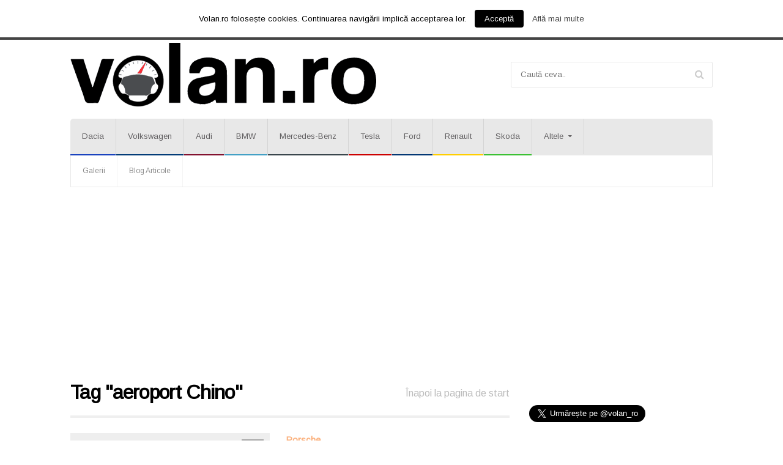

--- FILE ---
content_type: text/html; charset=UTF-8
request_url: https://volan.ro/etichete/aeroport-chino
body_size: 21616
content:
<!DOCTYPE html>
<!--[if IE 7]>
<html class="ie ie7" lang="ro-RO"
	itemscope 
	itemtype="http://schema.org/WebSite" 
	prefix="og: http://ogp.me/ns#" >
<![endif]-->
<!--[if IE 8]>
<html class="ie ie8" lang="ro-RO"
	itemscope 
	itemtype="http://schema.org/WebSite" 
	prefix="og: http://ogp.me/ns#" >
<![endif]-->
<!--[if !(IE 7) | !(IE 8)  ]><!-->

<!-- BEGIN html -->
<html xmlns="http://www.w3.org/1999/xhtml" lang="ro-RO"
	itemscope 
	itemtype="http://schema.org/WebSite" 
	prefix="og: http://ogp.me/ns#" >
<!--<![endif]-->
	<!-- BEGIN head -->
	<head>


		<!-- Meta Tags -->
		<meta http-equiv="content-type" content="text/html; charset=UTF-8" />
		<meta name="google-site-verification" content="NrsYIjyg2whJWyWJHkDGZXogoB2ov_ea5LIcPaWptDI" />
		<meta name="viewport" content="width=device-width, initial-scale=1, maximum-scale=1" />
		<!--[if lte IE 10]>
		<meta http-equiv="X-UA-Compatible" content="IE=Edge,chrome=1" />
		<![endif]-->
		<!-- Favicon -->
					<link rel="shortcut icon" href="https://www.volan.ro/wp-content/uploads/2015/06/16.png" type="image/x-icon" />
				
		<link rel="alternate" type="application/rss+xml" href="https://volan.ro/feed" title="Volan.ro latest posts" />
		<link rel="alternate" type="application/rss+xml" href="https://volan.disqus.com/latest.rss" title="Volan.ro latest comments" />
		<link rel="pingback" href="https://volan.ro/xmlrpc.php" />

		<!-- Meta Tags for twitter cards
		<meta name="twitter:card" content="summary_large_image" />
					<meta name="twitter:site" content="@volan_ro" />
						<meta name="twitter:title" content="Masini Porsche si avioane de epoca intr-o aventura Autoblog" />
		<meta name="twitter:description" content="" />
					<meta name="twitter:image:src" content="https://volan.ro/wp-content/themes/sendigo-theme/images/placeholder.php?size=640x480&#038;bg=eee&#038;fg=999&#038;text=640x480" />
		-->
		<!-- Meta Tags for facebook open graph
		<meta property="og:url" content="https://volan.ro/porsche/masini-porsche-si-avioane-de-epoca-intr-o-aventura-autoblog_1266" />
					<meta property="og:type" content="article" />
				<meta property="og:title" content="Masini Porsche si avioane de epoca intr-o aventura Autoblog" />
					<meta property="og:image" content="https://volan.ro/wp-content/themes/sendigo-theme/images/placeholder.php?size=640x480&#038;bg=eee&#038;fg=999&#038;text=640x480" />
				<meta property="og:description" content="" />
		<meta property="og:site_name" content="Volan.ro" />
					<meta property="og:updated_time" content="1225206309" />
			<meta property="article:published_time" content="" />
							<meta property="article:section" content="Porsche" />
										<meta property="article:tag" content="aeroport Chino" />
					-->
		<title>aeroport Chino | Volan.ro</title>

<!-- This section is created with the SZ-Google for WordPress plugin 1.9.4 -->
<!-- ===================================================================== -->
<link rel="publisher" href="https://plus.google.com/106504161479044130315"/>
<!-- ===================================================================== -->

<!-- All in One SEO Pack 2.4.2 by Michael Torbert of Semper Fi Web Design[2777,2815] -->
<link rel="author" href="http://google.com/+VolanRovolan" />

<!-- /all in one seo pack -->
<link rel='dns-prefetch' href='//platform-api.sharethis.com' />
<link rel='dns-prefetch' href='//platform.twitter.com' />
<link rel='dns-prefetch' href='//fonts.googleapis.com' />
<link rel='dns-prefetch' href='//s.w.org' />
<link rel="alternate" type="application/rss+xml" title="Volan.ro &raquo; Flux" href="https://volan.ro/feed" />
<link rel="alternate" type="application/rss+xml" title="Volan.ro &raquo; Flux comentarii" href="https://volan.ro/comments/feed" />
<link rel="alternate" type="application/rss+xml" title="Volan.ro &raquo; Flux etichetă aeroport Chino" href="https://volan.ro/etichete/aeroport-chino/feed" />
		<script type="text/javascript">
			window._wpemojiSettings = {"baseUrl":"https:\/\/s.w.org\/images\/core\/emoji\/2.3\/72x72\/","ext":".png","svgUrl":"https:\/\/s.w.org\/images\/core\/emoji\/2.3\/svg\/","svgExt":".svg","source":{"concatemoji":"https:\/\/volan.ro\/wp-includes\/js\/wp-emoji-release.min.js?ver=4.8.25"}};
			!function(t,a,e){var r,i,n,o=a.createElement("canvas"),l=o.getContext&&o.getContext("2d");function c(t){var e=a.createElement("script");e.src=t,e.defer=e.type="text/javascript",a.getElementsByTagName("head")[0].appendChild(e)}for(n=Array("flag","emoji4"),e.supports={everything:!0,everythingExceptFlag:!0},i=0;i<n.length;i++)e.supports[n[i]]=function(t){var e,a=String.fromCharCode;if(!l||!l.fillText)return!1;switch(l.clearRect(0,0,o.width,o.height),l.textBaseline="top",l.font="600 32px Arial",t){case"flag":return(l.fillText(a(55356,56826,55356,56819),0,0),e=o.toDataURL(),l.clearRect(0,0,o.width,o.height),l.fillText(a(55356,56826,8203,55356,56819),0,0),e===o.toDataURL())?!1:(l.clearRect(0,0,o.width,o.height),l.fillText(a(55356,57332,56128,56423,56128,56418,56128,56421,56128,56430,56128,56423,56128,56447),0,0),e=o.toDataURL(),l.clearRect(0,0,o.width,o.height),l.fillText(a(55356,57332,8203,56128,56423,8203,56128,56418,8203,56128,56421,8203,56128,56430,8203,56128,56423,8203,56128,56447),0,0),e!==o.toDataURL());case"emoji4":return l.fillText(a(55358,56794,8205,9794,65039),0,0),e=o.toDataURL(),l.clearRect(0,0,o.width,o.height),l.fillText(a(55358,56794,8203,9794,65039),0,0),e!==o.toDataURL()}return!1}(n[i]),e.supports.everything=e.supports.everything&&e.supports[n[i]],"flag"!==n[i]&&(e.supports.everythingExceptFlag=e.supports.everythingExceptFlag&&e.supports[n[i]]);e.supports.everythingExceptFlag=e.supports.everythingExceptFlag&&!e.supports.flag,e.DOMReady=!1,e.readyCallback=function(){e.DOMReady=!0},e.supports.everything||(r=function(){e.readyCallback()},a.addEventListener?(a.addEventListener("DOMContentLoaded",r,!1),t.addEventListener("load",r,!1)):(t.attachEvent("onload",r),a.attachEvent("onreadystatechange",function(){"complete"===a.readyState&&e.readyCallback()})),(r=e.source||{}).concatemoji?c(r.concatemoji):r.wpemoji&&r.twemoji&&(c(r.twemoji),c(r.wpemoji)))}(window,document,window._wpemojiSettings);
		</script>
		<style type="text/css">
img.wp-smiley,
img.emoji {
	display: inline !important;
	border: none !important;
	box-shadow: none !important;
	height: 1em !important;
	width: 1em !important;
	margin: 0 .07em !important;
	vertical-align: -0.1em !important;
	background: none !important;
	padding: 0 !important;
}
</style>
<link rel='stylesheet' id='cookielawinfo-style-css'  href='https://volan.ro/wp-content/plugins/cookie-law-info/css/cli-style.css?ver=1.6.2' type='text/css' media='all' />
<link rel='stylesheet' id='chimpmatepro-plugin-styles1-css'  href='https://volan.ro/wp-content/plugins/chimpmatepro/public/assets/css/reset.css?ver=1.1.4' type='text/css' media='all' />
<link rel='stylesheet' id='chimpmatepro-googleFonts-css'  href='//fonts.googleapis.com/css?family=Roboto+Condensed%7CRoboto%7CRaleway&#038;ver=1.1.4' type='text/css' media='all' />
<link rel='stylesheet' id='chimpmatepro-plugin-styles-css'  href='https://volan.ro/wp-content/plugins/chimpmatepro/public/assets/css/public.css?ver=1.1.4' type='text/css' media='all' />
<link rel='stylesheet' id='google-fonts-1-css'  href='https://fonts.googleapis.com/css?family=Roboto+Condensed&#038;subset=latin%2Ccyrillic-ext%2Ccyrillic%2Clatin-ext&#038;ver=4.8.25' type='text/css' media='all' />
<link rel='stylesheet' id='google-fonts-2-css'  href='https://fonts.googleapis.com/css?family=Arimo&#038;subset=latin%2Ccyrillic-ext%2Ccyrillic%2Clatin-ext&#038;ver=4.8.25' type='text/css' media='all' />
<link rel='stylesheet' id='reset-css'  href='https://volan.ro/wp-content/themes/sendigo-theme/css/reset.css?ver=4.8.25' type='text/css' media='all' />
<link rel='stylesheet' id='font-awesome-css'  href='https://volan.ro/wp-content/plugins/js_composer/assets/lib/font-awesome/css/font-awesome.min.css?ver=4.4.4' type='text/css' media='screen' />
<link rel='stylesheet' id='weather-icons-css'  href='https://volan.ro/wp-content/themes/sendigo-theme/css/weather-icons.min.css?ver=4.8.25' type='text/css' media='all' />
<link rel='stylesheet' id='bootstrap-css'  href='https://volan.ro/wp-content/themes/sendigo-theme/css/bootstrap.min.css?ver=4.8.25' type='text/css' media='all' />
<link rel='stylesheet' id='main-stylesheet-css'  href='https://volan.ro/wp-content/themes/sendigo-theme/css/main-stylesheet.css?ver=4.8.25' type='text/css' media='all' />
<link rel='stylesheet' id='ot-lightbox-css'  href='https://volan.ro/wp-content/themes/sendigo-theme/css/lightbox.css?ver=4.8.25' type='text/css' media='all' />
<link rel='stylesheet' id='shortcodes-css'  href='https://volan.ro/wp-content/themes/sendigo-theme/css/shortcodes.css?ver=4.8.25' type='text/css' media='all' />
<link rel='stylesheet' id='dat-menu-css'  href='https://volan.ro/wp-content/themes/sendigo-theme/css/dat-menu.css?ver=4.8.25' type='text/css' media='all' />
<link rel='stylesheet' id='responsive-css'  href='https://volan.ro/wp-content/themes/sendigo-theme/css/responsive.css?ver=4.8.25' type='text/css' media='all' />
<!--[if lt IE 9]>
<link rel='stylesheet' id='ie-only-styles-css'  href='https://volan.ro/wp-content/themes/sendigo-theme/css/ie-ancient.css?ver=4.8.25' type='text/css' media='all' />
<![endif]-->
<link rel='stylesheet' id='dynamic-css-css'  href='https://volan.ro/wp-admin/admin-ajax.php?action=ot_dynamic_css&#038;ver=4.8.25' type='text/css' media='all' />
<link rel='stylesheet' id='style-css'  href='https://volan.ro/wp-content/themes/sendigo-theme/style.css?ver=4.8.25' type='text/css' media='all' />
<link rel='stylesheet' id='multilevelnav_style-css'  href='https://volan.ro/?mlnmenu=css&#038;ver=4.8.25' type='text/css' media='all' />
<script type='text/javascript'>
/* <![CDATA[ */
var ot = {"THEME_NAME":"sendigo","THEME_FULL_NAME":"Sendigo","adminUrl":"https:\/\/volan.ro\/wp-admin\/admin-ajax.php","gallery_id":"","galleryCat":"","imageUrl":"https:\/\/volan.ro\/wp-content\/themes\/sendigo-theme\/images\/","cssUrl":"https:\/\/volan.ro\/wp-content\/themes\/sendigo-theme\/css\/","themeUrl":"https:\/\/volan.ro\/wp-content\/themes\/sendigo-theme"};
/* ]]> */
</script>
<script type='text/javascript' src='https://volan.ro/wp-includes/js/jquery/jquery.js?ver=1.12.4'></script>
<script type='text/javascript' src='https://volan.ro/wp-includes/js/jquery/jquery-migrate.min.js?ver=1.4.1'></script>
<script type='text/javascript'>
/* <![CDATA[ */
var Cli_Data = {"nn_cookie_ids":null};
/* ]]> */
</script>
<script type='text/javascript' src='https://volan.ro/wp-content/plugins/cookie-law-info/js/cookielawinfo.js?ver=1.6.2'></script>
<script type='text/javascript'>
/* <![CDATA[ */
var wpmchimpa = {"opt_in":"1","sendwelcome":"1","namebox":"1","labelnb":"Nume","labeleb":"Adres\u0103 de mail","errorrf":"C\u00e2mp obligatoriu","errorfe":"Invalid","erroras":"Deja abonat :)","errorue":"Eroare necunoscut\u0103","loggedin":"1","notloggedin":"1","commented":"1","notcommented":"1","suc_sub":"suc_msg","suc_msg":"Added Successfully. Check your inbox for confirmation.","usyn_comp":"1","usyn_compt":"Subscribe to Newsletters","usyn_regp":"1","usyn_regpt":"Subscribe to Newsletters","litebox":"1","litebox_theme":"1","lite_desktop":"1","lite_homepage":"1","lite_page":"1","lite_post":"1","lite_behave_anim":"zoomIn","lite_behave_time":"30","lite_behave_cookie":"1","lite_behave_cookied":"3","lite_close_bck":"1","slider_theme":"2","slider_desktop":"1","slider_tablet":"1","slider_mobile":"1","slider_homepage":"1","slider_page":"1","slider_post":"1","slider_orient":"left","widget":"1","widget_theme":"1","addon_theme":"2","addon_desktop":"1","addon_tablet":"1","addon_mobile":"1","addon_page":"1","addon_post":"1","topbar_page":"1","topbar_post":"1","flipbox_page":"1","flipbox_post":"1","addon_orient":"top","list_record":{"id":"85c7cbf20b","list_name":"Volan.ro Newsletter"},"ajax_url":"https:\/\/volan.ro\/wp-admin\/admin-ajax.php"};
/* ]]> */
</script>
<script type='text/javascript' src='https://volan.ro/wp-content/plugins/chimpmatepro/public/assets/js/public.js?ver=1.1.4'></script>
<script type='text/javascript' src='https://volan.ro/wp-admin/admin-ajax.php?action=ot_dynamic_js&#038;ver=1'></script>
<script type='text/javascript' src='//platform-api.sharethis.com/js/sharethis.js#product=ga'></script>
<script type='text/javascript' src='https://volan.ro/wp-content/plugins/multi-level-navigation-plugin/scripts/superfish.js?ver=1.4.8'></script>
<link rel='https://api.w.org/' href='https://volan.ro/wp-json/' />
<link rel="EditURI" type="application/rsd+xml" title="RSD" href="https://volan.ro/xmlrpc.php?rsd" />
<link rel="wlwmanifest" type="application/wlwmanifest+xml" href="https://volan.ro/wp-includes/wlwmanifest.xml" /> 
<meta name="generator" content="WordPress 4.8.25" />

<!-- Multi-level Navigation Plugin v2.3.6 by Ryan Hellyer ... https://geek.hellyer.kiwi/multi-level-navigation/ -->
<!--[if lte IE 7]><script type="text/javascript" src="https://volan.ro/wp-content/plugins/multi-level-navigation-plugin/scripts/suckerfish_ie.js"></script><![endif]--><script>jQuery(document).ready(function() {
	jQuery("ul.sf-menu").superfish({
		animation:     {opacity:"show",height:"show"},  // fade-in and slide-down animation
		delay:        0,                            // delay on mouseout
		speed:        "normal",  // animation speed
		autoArrows:   "",  // enable generation of arrow mark-up
		dropShadows:  ""  // enable drop shadows
	});
});
/**
* hoverIntent is similar to jQuery's built-in "hover" function except that
* instead of firing the onMouseOver event immediately, hoverIntent checks
* to see if the user's mouse has slowed down (beneath the sensitivity
* threshold) before firing the onMouseOver event.
*
* hoverIntent r5 // 2007.03.27 // jQuery 1.1.2+
* <http://cherne.net/brian/resources/jquery.hoverIntent.html>
*
* hoverIntent is currently available for use in all personal or commercial
* projects under both MIT and GPL licenses. This means that you can choose
* the license that best suits your project, and use it accordingly.
*
* // basic usage (just like .hover) receives onMouseOver and onMouseOut functions
* $("ul li").hoverIntent( showNav , hideNav );
*
* // advanced usage receives configuration object only
* $("ul li").hoverIntent({
*	sensitivity: 7, // number = sensitivity threshold (must be 1 or higher)
*	interval: 100,   // number = milliseconds of polling interval
*	over: showNav,  // function = onMouseOver callback (required)
*	timeout: 0,   // number = milliseconds delay before onMouseOut function call
*	out: hideNav    // function = onMouseOut callback (required)
* });
*
* @param  f  onMouseOver function || An object with configuration options
* @param  g  onMouseOut function  || Nothing (use configuration options object)
* @author    Brian Cherne <brian@cherne.net>
*/
(function($) {
	$.fn.hoverIntent = function(f,g) {
		// default configuration options
		var cfg = {
			sensitivity: 10,
			interval: 200,
			timeout: 0
		};
		// override configuration options with user supplied object
		cfg = $.extend(cfg, g ? { over: f, out: g } : f );

		// instantiate variables
		// cX, cY = current X and Y position of mouse, updated by mousemove event
		// pX, pY = previous X and Y position of mouse, set by mouseover and polling interval
		var cX, cY, pX, pY;

		// A private function for getting mouse position
		var track = function(ev) {
			cX = ev.pageX;
			cY = ev.pageY;
		};

		// A private function for comparing current and previous mouse position
		var compare = function(ev,ob) {
			ob.hoverIntent_t = clearTimeout(ob.hoverIntent_t);
			// compare mouse positions to see if they've crossed the threshold
			if ( ( Math.abs(pX-cX) + Math.abs(pY-cY) ) < cfg.sensitivity ) {
				$(ob).unbind("mousemove",track);
				// set hoverIntent state to true (so mouseOut can be called)
				ob.hoverIntent_s = 1;
				return cfg.over.apply(ob,[ev]);
			} else {
				// set previous coordinates for next time
				pX = cX; pY = cY;
				// use self-calling timeout, guarantees intervals are spaced out properly (avoids JavaScript timer bugs)
				ob.hoverIntent_t = setTimeout( function(){compare(ev, ob);} , cfg.interval );
			}
		};

		// A private function for delaying the mouseOut function
		var delay = function(ev,ob) {
			ob.hoverIntent_t = clearTimeout(ob.hoverIntent_t);
			ob.hoverIntent_s = 0;
			return cfg.out.apply(ob,[ev]);
		};

		// A private function for handling mouse 'hovering'
		var handleHover = function(e) {
			// next three lines copied from jQuery.hover, ignore children onMouseOver/onMouseOut
			var p = (e.type == "mouseover" ? e.fromElement : e.toElement) || e.relatedTarget;
			while ( p && p != this ) { try { p = p.parentNode; } catch(e) { p = this; } }
			if ( p == this ) { return false; }

			// copy objects to be passed into t (required for event object to be passed in IE)
			var ev = jQuery.extend({},e);
			var ob = this;

			// cancel hoverIntent timer if it exists
			if (ob.hoverIntent_t) { ob.hoverIntent_t = clearTimeout(ob.hoverIntent_t); }

			// else e.type == "onmouseover"
			if (e.type == "mouseover") {
				// set "previous" X and Y position based on initial entry point
				pX = ev.pageX; pY = ev.pageY;
				// update "current" X and Y position based on mousemove
				$(ob).bind("mousemove",track);
				// start polling interval (self-calling timeout) to compare mouse coordinates over time
				if (ob.hoverIntent_s != 1) { ob.hoverIntent_t = setTimeout( function(){compare(ev,ob);} , cfg.interval );}

			// else e.type == "onmouseout"
			} else {
				// unbind expensive mousemove event
				$(ob).unbind("mousemove",track);
				// if hoverIntent state is true, then call the mouseOut function after the specified delay
				if (ob.hoverIntent_s == 1) { ob.hoverIntent_t = setTimeout( function(){delay(ev,ob);} , cfg.timeout );}
			}
		};

		// bind the function to the two event listeners
		return this.mouseover(handleHover).mouseout(handleHover);
	};
})(jQuery);
</script><style type="text/css"></style><meta name="generator" content="Powered by Visual Composer - drag and drop page builder for WordPress."/>
<!--[if IE 8]><link rel="stylesheet" type="text/css" href="https://volan.ro/wp-content/plugins/js_composer/assets/css/vc-ie8.css" media="screen"><![endif]--><link rel="dns-prefetch" href="//platform.twitter.com" />
<link rel="amphtml" href="https://volan.ro/etichete/aeroport-chino/amp" /><link rel="me" href="https://twitter.com/volan_ro" /><meta name="twitter:widgets:link-color" content="#000000" /><meta name="twitter:widgets:border-color" content="#000000" /><meta name="twitter:partner" content="tfwp" />

<noscript><style> .wpb_animate_when_almost_visible { opacity: 1; }</style></noscript>		<style>

			p a {
				color: #F83038 !important;
			}
			p a:hover {
				color: #F83038 !important;
			}
			.post h2 a {
				color: #F83038 !important;
			}
			.post h2 a:hover {
				text-decoration: underline;
				color: #F83038 !important;
			}
		        .post ul li a {
				color: #F83038 !important;
			}
			.post ul li a:hover {
				text-decoration: underline;
				color: #F83038 !important;
			}
		</style>	

	<!-- END head -->

<script async src="//pagead2.googlesyndication.com/pagead/js/adsbygoogle.js"></script>
<script>
  (adsbygoogle = window.adsbygoogle || []).push({
    google_ad_client: "ca-pub-5418192589548906",
    enable_page_level_ads: true
  });
</script>
	</head>
	
	<!-- BEGIN body -->
	<body class="archive tag tag-aeroport-chino tag-2828 ot-menu-will-follow wpb-js-composer js-comp-ver-4.4.4 vc_responsive">
			
			
		





	<!-- BEGIN .boxed -->
	<div class="boxed">

		<!-- BEGIN .header -->
		<header class="header">

			<!-- BEGIN .top-menu -->
			<div class="top-menu">
			
				<!-- BEGIN .wrapper -->
				<div class="wrapper">
											<nav class="top-menu-soc right">
							<ul>
								<li><a href="https://www.facebook.com/volanro" target="_blank" class="hover-color-facebook"><i class="fa fa-facebook"></i></a></li>								<li><a href="https://twitter.com/volan_ro" target="_blank" class="hover-color-twitter"><i class="fa fa-twitter"></i></a></li>								<li><a href="https://www.google.com/+VolanRovolan" target="_blank" class="hover-color-google-plus"><i class="fa fa-google-plus"></i></a></li>								<li><a href="https://www.linkedin.com/company/volan-ro" target="_blank" class="hover-color-linkedin"><i class="fa fa-linkedin"></i></a></li>								<li><a href="https://www.pinterest.com/volanro" target="_blank" class="hover-color-pinterest"><i class="fa fa-pinterest"></i></a></li>							</ul>
						</nav>
											
				<!-- END .wrapper -->
				</div>

			<!-- END .top-menu -->
			</div>
			<!-- BEGIN .wrapper -->
			<div class="wrapper">

				<!-- BEGIN .header-main -->
				<div class="header-main">

					<div class="header-main-logo">
													<a href="https://volan.ro">
								<img class="header-logo" src="https://www.volan.ro/wp-content/uploads/2015/06/logo3-e1433890912496.png" alt="Volan.ro" />
							</a>
											</div>

					

											<div class="header-main-search">
							<div class="search-block">
								<form method="get" action="https://volan.ro" name="searchform" >
									<input type="text" placeholder="Caută ceva.." value="" name="s"/>
								</form>
							</div>
							<a href="#dat-menu" class="dat-menu-button"><i class="fa fa-bars"></i></a>
						</div>
						
				<!-- END .header-main -->
				</div>


				<nav class="main-menu">
					<div class="main-menu-placeholder">
						<div class="main-menu-wrapper">
							
							<ul class="top-main-menu load-responsive" rel="Main Menu"><li id="menu-item-2381" class="normal-drop   no-description menu-item menu-item-type-taxonomy menu-item-object-category"><a href="https://volan.ro/category/dacia" style="border-bottom: 2px solid #1942be; ">Dacia</a></li>
<li id="menu-item-2522" class="normal-drop   no-description menu-item menu-item-type-taxonomy menu-item-object-category"><a href="https://volan.ro/category/volkswagen" style="border-bottom: 2px solid #033C77; ">Volkswagen</a></li>
<li id="menu-item-2379" class="normal-drop   no-description menu-item menu-item-type-taxonomy menu-item-object-category"><a href="https://volan.ro/category/audi" style="border-bottom: 2px solid #82112F; ">Audi</a></li>
<li id="menu-item-2378" class="normal-drop   no-description menu-item menu-item-type-taxonomy menu-item-object-category"><a href="https://volan.ro/category/bmw" style="border-bottom: 2px solid #44A0C5; ">BMW</a></li>
<li id="menu-item-2380" class="normal-drop   no-description menu-item menu-item-type-taxonomy menu-item-object-category"><a href="https://volan.ro/category/mercedes-benz" style="border-bottom: 2px solid #39464C; ">Mercedes-Benz</a></li>
<li id="menu-item-2567" class="normal-drop   no-description menu-item menu-item-type-taxonomy menu-item-object-category"><a href="https://volan.ro/category/tesla" style="border-bottom: 2px solid #CC0000; ">Tesla</a></li>
<li id="menu-item-2382" class="normal-drop   no-description menu-item menu-item-type-taxonomy menu-item-object-category"><a href="https://volan.ro/category/ford" style="border-bottom: 2px solid #033773; ">Ford</a></li>
<li id="menu-item-2523" class="normal-drop   no-description menu-item menu-item-type-taxonomy menu-item-object-category"><a href="https://volan.ro/category/renault" style="border-bottom: 2px solid #FFCE00; ">Renault</a></li>
<li id="menu-item-2524" class="normal-drop   no-description menu-item menu-item-type-taxonomy menu-item-object-category"><a href="https://volan.ro/category/skoda" style="border-bottom: 2px solid #3CC134; ">Skoda</a></li>
<li id="menu-item-2389" class="normal-drop   no-description menu-item menu-item-type-post_type menu-item-object-page menu-item-has-children ot-dropdown"><a href="https://volan.ro/altele"><span>Altele</span></a>
<ul class="sub-menu">
	<li id="menu-item-2393" class="normal-drop   no-description menu-item menu-item-type-taxonomy menu-item-object-category"><a href="https://volan.ro/category/aston-martin">Aston Martin</a></li>
	<li id="menu-item-2401" class="normal-drop   no-description menu-item menu-item-type-taxonomy menu-item-object-category"><a href="https://volan.ro/category/citroen">Citroen</a></li>
	<li id="menu-item-2405" class="normal-drop   no-description menu-item menu-item-type-taxonomy menu-item-object-category"><a href="https://volan.ro/category/dodge">Dodge</a></li>
	<li id="menu-item-2377" class="normal-drop   no-description menu-item menu-item-type-taxonomy menu-item-object-category"><a href="https://volan.ro/category/ferrari">Ferrari</a></li>
	<li id="menu-item-2407" class="normal-drop   no-description menu-item menu-item-type-taxonomy menu-item-object-category"><a href="https://volan.ro/category/fiat">Fiat</a></li>
	<li id="menu-item-2414" class="normal-drop   no-description menu-item menu-item-type-taxonomy menu-item-object-category"><a href="https://volan.ro/category/hummer">Hummer</a></li>
	<li id="menu-item-2418" class="normal-drop   no-description menu-item menu-item-type-taxonomy menu-item-object-category"><a href="https://volan.ro/category/jaguar">Jaguar</a></li>
	<li id="menu-item-2421" class="normal-drop   no-description menu-item menu-item-type-taxonomy menu-item-object-category"><a href="https://volan.ro/category/lamborghini">Lamborghini</a></li>
	<li id="menu-item-2435" class="normal-drop   no-description menu-item menu-item-type-taxonomy menu-item-object-category"><a href="https://volan.ro/category/peugeot">Peugeot</a></li>
	<li id="menu-item-2385" class="normal-drop   no-description menu-item menu-item-type-taxonomy menu-item-object-category"><a href="https://volan.ro/category/porsche">Porsche</a></li>
	<li id="menu-item-2439" class="normal-drop   no-description menu-item menu-item-type-taxonomy menu-item-object-category"><a href="https://volan.ro/category/renault">Renault</a></li>
</ul>
</li>
</ul>							<div class="menu-menu-secundar-container"><ul class="top-bottom-menu load-responsive" rel="Secondary Menu"><li id="menu-item-10573" class="menu-item menu-item-type-post_type menu-item-object-page menu-item-10573"><a href="https://volan.ro/galerii">Galerii</a></li>
<li id="menu-item-10574" class="menu-item menu-item-type-post_type menu-item-object-page current_page_parent menu-item-10574"><a href="https://volan.ro/stiri-auto">Blog Articole</a></li>
</ul></div>	
						</div>
					</div>
				</nav>
				
			<!-- END .wrapper -->
			</div>

		<!-- END .header -->
		</header>
	<div class="wrapper" style="margin-bottom: 18px">
	
		<script async src="//pagead2.googlesyndication.com/pagead/js/adsbygoogle.js"></script>
<!-- VL Leaderboard -->
<ins class="adsbygoogle"
     style="display:block"
     data-ad-client="ca-pub-5418192589548906"
     data-ad-slot="1087793663"
     data-ad-format="auto"></ins>
<script>
(adsbygoogle = window.adsbygoogle || []).push({});
</script>
	</div>			<!-- BEGIN .content -->
			<section class="content">



				
								
				<!-- BEGIN .wrapper -->
				<div class="wrapper">
										
											<!-- BEGIN .content-block -->
						<div class="content-block has-sidebar sidebar-go-right">
							
							


							<!-- BEGIN .content-block-single -->
							<div class="content-block-single">
						
							<!-- BEGIN .content-panel -->
	<div class="content-panel">
							

	<div class="content-panel-title">
		<a href="https://volan.ro" class="right">Înapoi la pagina de start</a>
		<h2><span style="color: #000000;">Tag &quot;aeroport Chino&quot;</span></h2>
	</div>
		<!-- BEGIN .content-panel-body -->
		<div class="content-panel-body article-list">
							
	<div class="item post-1266 post type-post status-publish format-standard hentry category-porsche tag-aeroport-chino tag-avioane tag-boeing tag-fani-porsche tag-hanriot tag-masini-porsche tag-muzeu-avioane tag-porsche-356 tag-porsche-912 tag-spitfire" id="post-1266" data-color-top-slider="#FBB27F;">
		<div class="item-header">
			<a href="https://volan.ro/porsche/masini-porsche-si-avioane-de-epoca-intr-o-aventura-autoblog_1266">
									<span class="comment-tag"><i class="fa fa-comment-o"></i><span class="dsq-postid" data-dsqidentifier="1266 http://www.volan.ro/?p=1266">0</span><i></i></span>
								<span class="read-more-wrapper"><span class="read-more">Citește articolul complet<i></i></span></span>
					<img src="https://volan.ro/wp-content/themes/sendigo-theme/images/placeholder.php?size=326x220&#038;bg=eee&#038;fg=999&#038;text=326x220" alt="Masini Porsche si avioane de epoca intr-o aventura Autoblog" data-ot-retina="https://volan.ro/wp-content/themes/sendigo-theme/images/placeholder.php?size=652x440&#038;bg=eee&#038;fg=999&#038;text=652x440" />			</a>
		</div>
		<div class="item-content">
							<strong class="category-link">
					<a href="https://volan.ro/category/porsche">Porsche</a>
				</strong>
						<h3><a href="https://volan.ro/porsche/masini-porsche-si-avioane-de-epoca-intr-o-aventura-autoblog_1266">Masini Porsche si avioane de epoca intr-o aventura Autoblog</a></h3>
			<span class="item-meta">
									<a href="https://volan.ro/porsche/masini-porsche-si-avioane-de-epoca-intr-o-aventura-autoblog_1266#comments">
						<i class="fa fa-comment-o"></i><span class="dsq-postid" data-dsqidentifier="1266 http://www.volan.ro/?p=1266">0 Comentarii</span>					</a>
													<a href="https://volan.ro/date/2008/10">
						<i class="fa fa-clock-o"></i>octombrie 28, 2008					</a>
							</span>
			<p>Editorii de la Autoblog au fost recent intr-o aventura de weekend la aeroportul Chino, invitati de catre fan cluburile pasionatilor</p>
	
			<a href="https://volan.ro/porsche/masini-porsche-si-avioane-de-epoca-intr-o-aventura-autoblog_1266" class="read-more-button">Citește articolul complet<i class="fa fa-mail-forward"></i></a>
		</div>
	</div>


									</div>
	</div>
	<div class="content-panel-body pagination">
			<!-- BEGIN .pagination -->
	<div class="pagination">
			</div>
	</div>

									<!-- END .content-block-single -->
					</div>
							<!-- BEGIN #sidebar -->
	<aside id="sidebar" class="sidebar">
		<div class="widget-1 first widget widget_facebook_page_plugin_widget"><div class="cameronjonesweb_facebook_page_plugin" data-version="1.6.1" data-implementation="widget" id="CFBBNuAURGzSaxt"><div id="fb-root"></div><script>(function(d, s, id) {var js, fjs = d.getElementsByTagName(s)[0];if (d.getElementById(id)) return;js = d.createElement(s); js.id = id;js.src = "//connect.facebook.net/ro_RO/sdk.js#xfbml=1&version=v2.5&appId=846690882110183";fjs.parentNode.insertBefore(js, fjs);	}(document, 'script', 'facebook-jssdk'));</script><div class="fb-page" data-href="https://facebook.com/volanro"  data-width="500" data-max-width="500" data-height="300" data-hide-cover="false" data-show-facepile="true" data-hide-cta="false" data-small-header="false" data-adapt-container-width="true"><div class="fb-xfbml-parse-ignore"><blockquote cite="https://www.facebook.com/volanro"><a href="https://www.facebook.com/volanro">https://www.facebook.com/volanro</a></blockquote></div></div></div></div><div class="widget-2 widget widget_twitter-follow"><div class="twitter-follow"><a href="https://twitter.com/intent/follow?screen_name=volan_ro" class="twitter-follow-button" data-size="large">Follow @volan_ro</a></div></div><div class="widget-3 widget widget_text">			<div class="textwidget"><script async src="//pagead2.googlesyndication.com/pagead/js/adsbygoogle.js"></script>
<!-- Matched content sidebar -->
<ins class="adsbygoogle"
     style="display:inline-block;width:300px;height:600px"
     data-ad-client="ca-pub-5418192589548906"
     data-ad-slot="8654794467"></ins>
<script>
(adsbygoogle = window.adsbygoogle || []).push({});
</script></div>
		</div>		
	<div class="widget-4 widget widget_ot_cat_posts">	<h3>Cele mai noi știri</h3>		<div class="widget-article-list">
											<div class="item">
													<div class="item-header">
								<a href="https://volan.ro/bmw/mult-asteptatul-roadster-bmw-z4-2019-este-acum-oficial-are-cu-335-cai-putere-sub-capota-si-ajunge-la-100kmh-in-4-6-secunde_18426">
									<img src="https://volan.ro/wp-content/uploads/2018/08/BMW-Z4-2019_002-50x50_c.jpg" alt="Mult-așteptatul roadster BMW Z4 (2019) este acum oficial! Are 335 cai putere sub capotă și ajunge la 100km/h în 4.6 secunde" data-ot-retina="https://volan.ro/wp-content/uploads/2018/08/BMW-Z4-2019_002-100x100_c.jpg" />								</a>
							</div>
												<div class="item-content">
							<h4><a href="https://volan.ro/bmw/mult-asteptatul-roadster-bmw-z4-2019-este-acum-oficial-are-cu-335-cai-putere-sub-capota-si-ajunge-la-100kmh-in-4-6-secunde_18426">Mult-așteptatul roadster BMW Z4 (2019) este acum oficial! Are 335 cai putere sub capotă și ajunge la 100km/h în 4.6 secunde</a></h4>
							<span class="item-meta">
																	<a href="https://volan.ro/bmw/mult-asteptatul-roadster-bmw-z4-2019-este-acum-oficial-are-cu-335-cai-putere-sub-capota-si-ajunge-la-100kmh-in-4-6-secunde_18426#comments">
										<i class="fa fa-comment-o"></i>
										<span class="dsq-postid" data-dsqidentifier="18426 https://volan.ro/?p=18426">0 Comentarii</span>									</a>
																									<a href="https://volan.ro/date/2018/08">
										<i class="fa fa-clock-o"></i>august 24, 2018									</a>
															</span>
						</div>
					</div>

											<div class="item">
													<div class="item-header">
								<a href="https://volan.ro/hyundai/hyundai-elantra-2019-devine-oficial-adopta-un-design-mai-agresiv-si-umbla-la-capitolul-siguranta_18411">
									<img src="https://volan.ro/wp-content/uploads/2018/08/Hyundai-Elantra-2019_005-50x50_c.jpg" alt="Hyundai Elantra 2019 devine oficial; Adoptă un design mai agresiv și umblă la capitolul siguranță" data-ot-retina="https://volan.ro/wp-content/uploads/2018/08/Hyundai-Elantra-2019_005-100x100_c.jpg" />								</a>
							</div>
												<div class="item-content">
							<h4><a href="https://volan.ro/hyundai/hyundai-elantra-2019-devine-oficial-adopta-un-design-mai-agresiv-si-umbla-la-capitolul-siguranta_18411">Hyundai Elantra 2019 devine oficial; Adoptă un design mai agresiv și umblă la capitolul siguranță</a></h4>
							<span class="item-meta">
																	<a href="https://volan.ro/hyundai/hyundai-elantra-2019-devine-oficial-adopta-un-design-mai-agresiv-si-umbla-la-capitolul-siguranta_18411#comments">
										<i class="fa fa-comment-o"></i>
										<span class="dsq-postid" data-dsqidentifier="18411 https://volan.ro/?p=18411">0 Comentarii</span>									</a>
																									<a href="https://volan.ro/date/2018/08">
										<i class="fa fa-clock-o"></i>august 23, 2018									</a>
															</span>
						</div>
					</div>

											<div class="item">
													<div class="item-header">
								<a href="https://volan.ro/opel/cum-vor-arata-viitoarele-automobile-opel-iata-conceptul-experimental-opel-gt-x-ce-dezvaluie-noua-linie-de-design_18396">
									<img src="https://volan.ro/wp-content/uploads/2018/08/Opel-GT-X-Concept_001-50x50_c.jpg" alt="Cum vor arăta viitoarele automobile Opel? Iată conceptul experimental Opel GT X ce dezvăluie noua linie de design" data-ot-retina="https://volan.ro/wp-content/uploads/2018/08/Opel-GT-X-Concept_001-100x100_c.jpg" />								</a>
							</div>
												<div class="item-content">
							<h4><a href="https://volan.ro/opel/cum-vor-arata-viitoarele-automobile-opel-iata-conceptul-experimental-opel-gt-x-ce-dezvaluie-noua-linie-de-design_18396">Cum vor arăta viitoarele automobile Opel? Iată conceptul experimental Opel GT X ce dezvăluie noua linie de design</a></h4>
							<span class="item-meta">
																	<a href="https://volan.ro/opel/cum-vor-arata-viitoarele-automobile-opel-iata-conceptul-experimental-opel-gt-x-ce-dezvaluie-noua-linie-de-design_18396#comments">
										<i class="fa fa-comment-o"></i>
										<span class="dsq-postid" data-dsqidentifier="18396 https://volan.ro/?p=18396">0 Comentarii</span>									</a>
																									<a href="https://volan.ro/date/2018/08">
										<i class="fa fa-clock-o"></i>august 22, 2018									</a>
															</span>
						</div>
					</div>

											<div class="item">
													<div class="item-header">
								<a href="https://volan.ro/bugatti/bugatti-divo-este-numele-unui-nou-hypercar-de-5-8-milioane-de-dolari-ce-se-lanseaza-vineri-vedem-un-teaser_18391">
									<img src="https://volan.ro/wp-content/uploads/2018/08/teaser-for-bugatti-divo-debuting-on-august-24_100666387_l-50x50_c.jpg" alt="Bugatti Divo este numele unui nou hypercar de 5.8 milioane de dolari ce se lansează vineri; Vedem un teaser!" data-ot-retina="https://volan.ro/wp-content/uploads/2018/08/teaser-for-bugatti-divo-debuting-on-august-24_100666387_l-100x100_c.jpg" />								</a>
							</div>
												<div class="item-content">
							<h4><a href="https://volan.ro/bugatti/bugatti-divo-este-numele-unui-nou-hypercar-de-5-8-milioane-de-dolari-ce-se-lanseaza-vineri-vedem-un-teaser_18391">Bugatti Divo este numele unui nou hypercar de 5.8 milioane de dolari ce se lansează vineri; Vedem un teaser!</a></h4>
							<span class="item-meta">
																	<a href="https://volan.ro/bugatti/bugatti-divo-este-numele-unui-nou-hypercar-de-5-8-milioane-de-dolari-ce-se-lanseaza-vineri-vedem-un-teaser_18391#comments">
										<i class="fa fa-comment-o"></i>
										<span class="dsq-postid" data-dsqidentifier="18391 https://volan.ro/?p=18391">0 Comentarii</span>									</a>
																									<a href="https://volan.ro/date/2018/08">
										<i class="fa fa-clock-o"></i>august 21, 2018									</a>
															</span>
						</div>
					</div>

											<div class="item">
													<div class="item-header">
								<a href="https://volan.ro/bmw/noul-bmw-seria-3-va-sosi-cu-cel-mai-puternic-motor-in-4-cilindri-din-portofoliul-companiei-germane_18387">
									<img src="https://volan.ro/wp-content/uploads/2018/08/G20-BMW-3-Series-Prototype-2-50x50_c.jpg" alt="Noul BMW Seria 3 va sosi cu cel mai puternic motor în 4 cilindri din portofoliul companiei germane" data-ot-retina="https://volan.ro/wp-content/uploads/2018/08/G20-BMW-3-Series-Prototype-2-100x100_c.jpg" />								</a>
							</div>
												<div class="item-content">
							<h4><a href="https://volan.ro/bmw/noul-bmw-seria-3-va-sosi-cu-cel-mai-puternic-motor-in-4-cilindri-din-portofoliul-companiei-germane_18387">Noul BMW Seria 3 va sosi cu cel mai puternic motor în 4 cilindri din portofoliul companiei germane</a></h4>
							<span class="item-meta">
																	<a href="https://volan.ro/bmw/noul-bmw-seria-3-va-sosi-cu-cel-mai-puternic-motor-in-4-cilindri-din-portofoliul-companiei-germane_18387#comments">
										<i class="fa fa-comment-o"></i>
										<span class="dsq-postid" data-dsqidentifier="18387 https://volan.ro/?p=18387">0 Comentarii</span>									</a>
																									<a href="https://volan.ro/date/2018/08">
										<i class="fa fa-clock-o"></i>august 17, 2018									</a>
															</span>
						</div>
					</div>

			
									<a href="https://volan.ro/stiri-auto" class="button-read-more">Arată mai multe articole</a>
						</div>
	</div>
      	<div class="widget-5 last widget widget_ot_gallery">	<h3>Cele mai noi galerii</h3>			<div class="widget-photo-gallery">
															<div class="item" rel="gallery-17848">
							<div class="item-header">
																			<a href="https://volan.ro/gallery/rolls-royce-cullinan-fotografii-spion?page=1" class="" data-id="gallery-17848">
												<img src="https://volan.ro/wp-content/uploads/2017/07/Rolls-Royce-Cullinan_001-50x50_c.jpg" data-id="1" alt="Rolls-Royce Cullinan &#8211; Fotografii spion" />
											</a>
																					<a href="https://volan.ro/gallery/rolls-royce-cullinan-fotografii-spion?page=2" class="" data-id="gallery-17848">
												<img src="https://volan.ro/wp-content/uploads/2017/07/Rolls-Royce-Cullinan_002-50x50_c.jpg" data-id="2" alt="Rolls-Royce Cullinan &#8211; Fotografii spion" />
											</a>
																					<a href="https://volan.ro/gallery/rolls-royce-cullinan-fotografii-spion?page=3" class="" data-id="gallery-17848">
												<img src="https://volan.ro/wp-content/uploads/2017/07/Rolls-Royce-Cullinan_003-50x50_c.jpg" data-id="3" alt="Rolls-Royce Cullinan &#8211; Fotografii spion" />
											</a>
																											<a href="https://volan.ro/gallery/rolls-royce-cullinan-fotografii-spion" data-id="gallery-17848" class="no-image"><strong>+8</strong></a>
															</div>
							<div class="item-content">
								<h4><a href="https://volan.ro/gallery/rolls-royce-cullinan-fotografii-spion" data-id="gallery-17848" class="">Rolls-Royce Cullinan &#8211; Fotografii spion</a></h4>
								<span class="item-meta">
									<a href="https://volan.ro/gallery/rolls-royce-cullinan-fotografii-spion" data-id="gallery-17848" class=""><i class="fa fa-camera"></i>11 fotografii</a>
									<a href="https://volan.ro/gallery/rolls-royce-cullinan-fotografii-spion" data-id="gallery-17848" class=""><i class="fa fa-reply"></i>View all photos</a>
								</span>
							</div>
						</div>
																			<div class="item" rel="gallery-17342">
							<div class="item-header">
																			<a href="https://volan.ro/gallery/alfa-romeo-giulia-veloce-politia-rutiera-ilfov-fotografii?page=1" class="" data-id="gallery-17342">
												<img src="https://volan.ro/wp-content/uploads/2017/02/alfa-romeo-giulia-police-car-reporting-for-duty-in-romania-115148_1-50x50_c.jpg" data-id="1" alt="Alfa Romeo Giulia Veloce Politia Rutiera Ilfov &#8211; Fotografii" />
											</a>
																					<a href="https://volan.ro/gallery/alfa-romeo-giulia-veloce-politia-rutiera-ilfov-fotografii?page=2" class="" data-id="gallery-17342">
												<img src="https://volan.ro/wp-content/uploads/2017/02/giulia-romania_1-50x50_c.jpg" data-id="2" alt="Alfa Romeo Giulia Veloce Politia Rutiera Ilfov &#8211; Fotografii" />
											</a>
																					<a href="https://volan.ro/gallery/alfa-romeo-giulia-veloce-politia-rutiera-ilfov-fotografii?page=3" class="" data-id="gallery-17342">
												<img src="https://volan.ro/wp-content/uploads/2017/02/giulia-romania_2-50x50_c.jpg" data-id="3" alt="Alfa Romeo Giulia Veloce Politia Rutiera Ilfov &#8211; Fotografii" />
											</a>
																											<a href="https://volan.ro/gallery/alfa-romeo-giulia-veloce-politia-rutiera-ilfov-fotografii" data-id="gallery-17342" class="no-image"><strong>+7</strong></a>
															</div>
							<div class="item-content">
								<h4><a href="https://volan.ro/gallery/alfa-romeo-giulia-veloce-politia-rutiera-ilfov-fotografii" data-id="gallery-17342" class="">Alfa Romeo Giulia Veloce Politia Rutiera Ilfov &#8211; Fotografii</a></h4>
								<span class="item-meta">
									<a href="https://volan.ro/gallery/alfa-romeo-giulia-veloce-politia-rutiera-ilfov-fotografii" data-id="gallery-17342" class=""><i class="fa fa-camera"></i>10 fotografii</a>
									<a href="https://volan.ro/gallery/alfa-romeo-giulia-veloce-politia-rutiera-ilfov-fotografii" data-id="gallery-17342" class=""><i class="fa fa-reply"></i>View all photos</a>
								</span>
							</div>
						</div>
																			<div class="item" rel="gallery-17201">
							<div class="item-header">
																			<a href="https://volan.ro/gallery/fotografii-spion-2018-mercedes-benz-g500-squared-4x4%c2%b2?page=1" class="" data-id="gallery-17201">
												<img src="https://volan.ro/wp-content/uploads/2017/01/mercedes-benz-g500-4x4-pickup_1-50x50_c.jpg" data-id="1" alt="Fotografii spion 2018 Mercedes-Benz G500 Squared 4&#215;4²" />
											</a>
																					<a href="https://volan.ro/gallery/fotografii-spion-2018-mercedes-benz-g500-squared-4x4%c2%b2?page=2" class="" data-id="gallery-17201">
												<img src="https://volan.ro/wp-content/uploads/2017/01/mercedes-benz-g500-4x4-pickup_2-50x50_c.jpg" data-id="2" alt="Fotografii spion 2018 Mercedes-Benz G500 Squared 4&#215;4²" />
											</a>
																					<a href="https://volan.ro/gallery/fotografii-spion-2018-mercedes-benz-g500-squared-4x4%c2%b2?page=3" class="" data-id="gallery-17201">
												<img src="https://volan.ro/wp-content/uploads/2017/01/mercedes-benz-g500-4x4-pickup_3-50x50_c.jpg" data-id="3" alt="Fotografii spion 2018 Mercedes-Benz G500 Squared 4&#215;4²" />
											</a>
																											<a href="https://volan.ro/gallery/fotografii-spion-2018-mercedes-benz-g500-squared-4x4%c2%b2" data-id="gallery-17201" class="no-image"><strong>+28</strong></a>
															</div>
							<div class="item-content">
								<h4><a href="https://volan.ro/gallery/fotografii-spion-2018-mercedes-benz-g500-squared-4x4%c2%b2" data-id="gallery-17201" class="">Fotografii spion 2018 Mercedes-Benz G500 Squared 4&#215;4²</a></h4>
								<span class="item-meta">
									<a href="https://volan.ro/gallery/fotografii-spion-2018-mercedes-benz-g500-squared-4x4%c2%b2" data-id="gallery-17201" class=""><i class="fa fa-camera"></i>31 fotografii</a>
									<a href="https://volan.ro/gallery/fotografii-spion-2018-mercedes-benz-g500-squared-4x4%c2%b2" data-id="gallery-17201" class=""><i class="fa fa-reply"></i>View all photos</a>
								</span>
							</div>
						</div>
													
			</div>

		</div>	
        
			
	<!-- END #sidebar -->
	</aside>
				
					</div>
				
				<!-- END .wrapper -->
				</div>
				
			<!-- BEGIN .content -->
			</section>

							<!-- BEGIN .footer -->
			<footer class="footer">
				
				<!-- BEGIN .footer-menu -->
				<div class="footer-menu">
					<!-- BEGIN .wrapper -->
					<div class="wrapper">
						<a href="#top" class="right"><i class="fa fa-chevron-up"></i>Înapoi sus </a>
						<ul class="menu" rel="Meniu footer"><li id="footer-menu-item-10573" class="menu-item menu-item-type-post_type menu-item-object-page"><a href="https://volan.ro/galerii">Galerii</a></li>
<li id="footer-menu-item-10574" class="menu-item menu-item-type-post_type menu-item-object-page current_page_parent"><a href="https://volan.ro/stiri-auto">Blog Articole</a></li>
</ul>
					<!-- END .wrapper -->
					</div>
				<!-- END .footer-menu -->
				</div>
				
				<!-- BEGIN .wrapper -->
				<div class="wrapper">
					
					<div class="footer-widgets">

						<div class="widget-split">
									
	<div class="widget-1 first widget widget_ot_about">		<h3>Volan.ro</h3>			<div>
				<div>
					<p>Volan.ro este o resursă de știri despre automobile, despre orice mișcă pe 4 roți, prototipuri de vehicule si competiții sportive auto.</p>
				</div>
				<hr>
					
			</div>
	</div>		
	
      						</div>

						<div class="widget-split">
							<div class="widget-1 first widget chimpmate-wpmc-assistant-widget-class"><script type="text/javascript">
jQuery(function ($) {
  wpmcpre0 = function (f){
  	$(f).find('[wpmcerr="gen"]').html('');
  	$(f).find('input[type="text"]').each(function(){
  		$(f).find('[wpmcerr="gen"]').html('');
  		err = wpmcvalid($(this).attr('wpmcfield'),$(this).attr('wpmcreq'),this.value);
  		if(err){
  			$(this).addClass('wpmcerror');
  			if($(this).attr('wpmcerrs') == 'true'){
  				$this = $(this);
  				$this.addClass('wpmcerrora');
			  	setTimeout(function() {
			  		$this.removeClass('wpmcerrora');
			  	}, 500);
  			}
  			if($(this).attr('wpmcerrs') == 'par'){
  				$this = $(this).parent();
  				$this.addClass('wpmcerrora');
			  	setTimeout(function() {
			  		$this.removeClass('wpmcerrora');
			  	}, 500);
  			}
  			if($(this).attr('wpmcerrs') == 'formbox'){
  				$this = $(this).closest('.formbox');
  				$this.addClass('wpmcerrora');
			  	setTimeout(function() {
			  		$this.removeClass('wpmcerrora');
			  	}, 500);
  			}
  			$(f).find('[wpmcerr="'+$(this).attr('wpmcfield')+'"]').html(err);
  		}
  		else{
  			$(this).removeClass('wpmcerror');
  			$(f).find('[wpmcerr="'+$(this).attr('wpmcfield')+'"]').html('');
  		}
  	});
  	if($(f).find('.wpmcerror').length){
	  	$('.wpmchimpa-mainc').addClass('wpmcerrora');
	  	setTimeout(function() {
	  		$('.wpmchimpa-mainc').removeClass('wpmcerrora');
	  	}, 500);
	  	return false;
  	}
  	$(f).find('.wpmchimpa-signal').addClass('signalshow');
  	return true;
  }
  wpmcpost0 =  function (f,d){
  	$(f).find('.wpmchimpa-signal').removeClass('signalshow');
  	if(d == 1){
  		if(wpmcsucurl()){$('.wpmchimpa-overlay-bg').hide();}
  		else if(wpmchimpa.suc_sub == 'suc_msg' && wpmcisset(wpmchimpa.suc_msg)){
  			$(f).find('form').fadeOut(function () {
  				$(f).find('[wpmcerr="gen"]').addClass('wpmchimpa-done').html(wpmchimpa.suc_msg);
  			});
		}
		wpmchimpa_unlock_func(f);
		return false;
  	}
  	if(d == 214){
  		if(wpmcsucurl()){$('.wpmchimpa-overlay-bg').hide();}
  		else if(wpmchimpa.suc_sub == 'suc_msg' && wpmcisset(wpmchimpa.suc_msg)){
  			$(f).find('form').fadeOut(function () {
  				$(f).find('[wpmcerr="gen"]').addClass('wpmchimpa-done').html(errmsg[2]);
  			});
		}
  		wpmchimpa_unlock_func(f);
  	}
  	else if(d == 0){
  		$(f).find('[wpmcerr="gen"]').html(errmsg[4]);
  	}
  	else $(f).find('[wpmcerr="gen"]').html(errmsg[3]);
  }
});
</script>
<div class="widget-text wp_widget_plugin_box"><h3>Fii şi tu "la volan" cu ştirile noastre!</h3> <style type="text/css">

#wpmchimpaw-337 {
width: 100%;
background: #fff;
background-color:#3c3c3c;-webkit-border-radius: 10px;
-moz-border-radius: 10px;
border-radius: 10px;
}
#wpmchimpaw-337 .wpmchimpa-leftpane{
width: 100%;
display: inline-block;
text-align: center;
display:none;}

#wpmchimpaw-337 p,#wpmchimpaw-337 p * {
font-family:Roboto;}
#wpmchimpaw-337 input[type="text"]{
    margin-bottom: 10px;
width: 100%;
height: 45px;
background: #f8fafa;
padding: 0 20px;
border: 1px solid #e4e9e9;
-moz-border-radius: 5px;
-webkit-border-radius: 5px;
-ms-border-radius: 5px;
-o-border-radius: 5px;
border-radius: 5px;
color: #353535;
font-size: 16px;
outline:0;
display: block;
font-family:Roboto Condensed;}

#wpmchimpaw-337 input[type="text"].wpmcerror{
  border: 1px solid red;
}
#wpmchimpaw-337 .wpmcinfierr{
  display: block;
  height: 10px;
  line-height: 10px;
  margin-top: -10px;
  font-size: 10px;
  color: red;
  font-family:Roboto Condensed;}
#wpmchimpaw-337 .wpmchimpa-groups{
  display: block;
}
#wpmchimpaw-337 .wpmchimpa-item{
  display:inline-block;
  margin: 2px 15px;
}
#wpmchimpaw-337 .wpmchimpa-item input[type='checkbox'] {
  display: none;
  cursor: pointer;
}

#wpmchimpaw-337 .wpmchimpa-item input[type='checkbox']:focus,
#wpmchimpaw-337 .wpmchimpa-item input[type='checkbox']:active {
  outline: none;
}

#wpmchimpaw-337 .wpmchimpa-item input[type='checkbox'] + label {
  cursor: pointer;
  display: inline-block;
  position: relative;
  padding-left: 30px;
  line-height: 25px;
  min-width: 100px;
  font-family:Roboto;}

#wpmchimpaw-337 .wpmchimpa-item input[type='checkbox'] + label:before,
#wpmchimpaw-337 .wpmchimpa-item input[type='checkbox'] + label:after {
  content: '';
  display: inline-block;
  width: 22px;
  height: 22px;
  left: 0;
  bottom: 0;
  text-align: center;
  position: absolute;
}

#wpmchimpaw-337 .wpmchimpa-item input[type='checkbox'] + label:before {
  
-webkit-box-shadow: 0 0 1px 1px #ccc;
-moz-box-shadow: 0 0 1px 1px #ccc;
-ms-box-shadow: 0 0 1px 1px #ccc;
-o-box-shadow: 0 0 1px 1px #ccc;
box-shadow: 0 0 1px 1px #ccc;
-webkit-border-radius: 3px;
-moz-border-radius: 3px;
-ms-border-radius: 3px;
-o-border-radius: 3px ;
border-radius: 3px;
  -ms-transition: all 0.3s ease-in-out;
  -moz-transition: all 0.3s ease-in-out;
  -o-transition: all 0.3s ease-in-out;
  -webkit-transition: all 0.3s ease-in-out;
  transition: all 0.3s ease-in-out;
  }

#wpmchimpaw-337 .wpmchimpa-item input[type='checkbox'] + label:after {
  color: #b3b3b3;
}

#wpmchimpaw-337 .wpmchimpa-item input[type='checkbox']:checked + label:before {
}

#wpmchimpaw-337 .wpmchimpa-item input[type='checkbox'] + label:hover:after, #wpmchimpaw-337 input[type='checkbox']:checked + label:after {
content:'';
height: 21px;
width: 24px;
background: no-repeat center;
background-image: url('[data-uri]');
}
#wpmchimpaw-337 .wpmchimpa-item input[type='checkbox']:not(:checked) + label:hover:after {
background-image:url('[data-uri]');
opacity: 0.5;
}
#wpmchimpaw-337 .wpmchimpa-subs-button{
border-radius: 3px;
-moz-border-radius: 3px;
-webkit-border-radius: 3px;
-ms-border-radius: 3px;
-o-border-radius: 3px;
width: 100%;
padding: 0 22px;
color: #fff;
font-size: 22px;
border: 1px solid #3079ed;
background-color: #4d90fe;
height: 45px;
line-height: 45px;
text-align: center;
cursor: pointer;
margin-bottom: 10px;
font-family:Roboto Condensed;background-color:#716f71;-webkit-border-radius:5px;-moz-border-radius:5px;-ms-border-radius:5px;-o-border-radius:5px;border-radius:5px; border:1px solid #616161;}
#wpmchimpaw-337 .wpmchimpa-subs-button::before{
content: 'Alătură-te şi tu!';
}
#wpmchimpaw-337 .wpmchimpa-subs-button:hover{
background-color:#888888;}

#wpmchimpaw-337 .wpmchimpa-social{
display: inline-block;
margin-bottom: 10px;
}
#wpmchimpaw-337 .wpmchimpa-social::before{
content: 'Subscribe with';
font-size: 20px;
line-height: 30px;
display: block;
     font-family:Raleway;}

#wpmchimpaw-337 .wpmchimpa-social .wpmchimpa-soc{
    width:40px;
    height: 40px;
    -webkit-border-radius: 50%;
    -moz-box-border-radius: 50%;
    -ms-border-radius: 50%;
    -o-border-radius: 50%;
    border-radius: 50%;
    float: left;
    margin: 5px;
    cursor: pointer;
-webkit-transition: all 0.1s ease;
transition: all 0.1s ease;
-webkit-backface-visibility:hidden;
}
#wpmchimpaw-337 .wpmchimpa-social .wpmchimpa-soc:hover{
-webkit-transform:scale(1.1);
-ms-transform:scale(1.1);
transform:scale(1.1);
}
#wpmchimpaw-337 .wpmchimpa-social .wpmchimpa-soc::before{
display: block;
margin: 7px;
}

#wpmchimpaw-337 .wpmchimpa-social .wpmchimpa-soc.wpmchimpa-fb {
    background: #2d609b;
    display:none;}
#wpmchimpaw-337 .wpmchimpa-social .wpmchimpa-soc.wpmchimpa-fb::before {
   content:url('[data-uri]')}
#wpmchimpaw-337 .wpmchimpa-social .wpmchimpa-soc.wpmchimpa-gp {
    background: #eb4026;
    display:none;}
#wpmchimpaw-337 .wpmchimpa-social .wpmchimpa-soc.wpmchimpa-gp::before {
    content: url('[data-uri]')}
#wpmchimpaw-337 .wpmchimpa-social .wpmchimpa-soc.wpmchimpa-ms {
    background: #00BCF2;
    display:none;}
#wpmchimpaw-337 .wpmchimpa-social .wpmchimpa-soc.wpmchimpa-ms::before {
    content: url('[data-uri]')}

#wpmchimpaw-337 .wpmchimpa-signalc {
height: 40px;
  margin: 10px;
  text-align: center;
}
#wpmchimpaw-337 .wpmchimpa-signal {
display: none;
}
#wpmchimpaw-337 .wpmchimpa-signal.signalshow {
  display: inline-block;
}
#wpmchimpaw-337 .wpmchimpa-feedback{
margin: -40px 0 22px;
position: relative;
font-size: 12px;
height: 12px;
font-family:Roboto Condensed;}

#wpmchimpaw-337 .wpmchimpa-feedback.wpmchimpa-done{
top: 20px;height: auto;
}

</style>

<div class="wpmchimpa-reset wpmchimpselector wpmchimpa chimpmatecss" id="wpmchimpaw-337">
	    <div class="wpmchimpa-leftpane">
            <div class="wpmchimpa-social">
                <div class="wpmchimpa-soc wpmchimpa-fb"></div>
                <div class="wpmchimpa-soc wpmchimpa-gp"></div>
                <div class="wpmchimpa-soc wpmchimpa-ms"></div>
            </div>
        </div>
	    <p><h3 style="text-align: center;"><span style="color: #ffffff;">Newsletter săptămânal cu cele mai interesante articole din lumea auto.</span></h3></p>		<form action="" method="post" >
      <input type="text" name="name" wpmcfield="name" wpmcreq="false" placeholder="Nume"/>      <input type="text" name="email" wpmcfield="email" wpmcreq="true" wpmcerrs="true" placeholder="Adresă de mail" required/>
      <div class="wpmcinfierr" wpmcerr="email"></div>
			<input type="hidden" name="action" value="wpmchimpa_add_email_ajax"/>
						<div class="wpmchimpa-subs-button" wpmcpre="wpmcpre0" wpmcpost="wpmcpost0"></div>
			<div class="wpmchimpa-signalc"><div class="wpmchimpa-signal"><style type="text/css">#wpmchimpaw-337 .sp8 {margin: 0 auto;width: 50px;height: 30px;}#wpmchimpaw-337 .sp8 > div {background-color: #000;margin-left: 3px;height: 100%;width: 6px;display: inline-block;-webkit-animation: wpmchimpaw-337sp8 1.2s infinite ease-in-out;animation: wpmchimpaw-337sp8 1.2s infinite ease-in-out;}#wpmchimpaw-337 .sp8 .sp82 {-webkit-animation-delay: -1.1s;animation-delay: -1.1s;}#wpmchimpaw-337 .sp8 .sp83 {-webkit-animation-delay: -1.0s;animation-delay: -1.0s;}#wpmchimpaw-337 .sp8 .sp84 {-webkit-animation-delay: -0.9s;animation-delay: -0.9s;}#wpmchimpaw-337 .sp8 .sp85 {-webkit-animation-delay: -0.8s;animation-delay: -0.8s;}@-webkit-keyframes wpmchimpaw-337sp8 {0%, 40%, 100% { -webkit-transform: scaleY(0.4) }  20% { -webkit-transform: scaleY(1.0) }}@keyframes wpmchimpaw-337sp8 {0%, 40%, 100% { transform: scaleY(0.4);-webkit-transform: scaleY(0.4);}  20% { transform: scaleY(1.0);-webkit-transform: scaleY(1.0);}}</style><div class="sp8"><div class="sp81"></div><div class="sp82"></div><div class="sp83"></div><div class="sp84"></div><div class="sp85"></div></div></div></div>
		</form>
    	<div class="wpmchimpa-feedback" wpmcerr="gen"></div>
	</div>	
</div></div>						</div>

						<div class="widget-split">
									
	<div class="widget-1 first widget widget_ot_cat_posts">	<h3>Cele mai noi știri auto</h3>		<div class="widget-article-list">
											<div class="item">
													<div class="item-header">
								<a href="https://volan.ro/bmw/mult-asteptatul-roadster-bmw-z4-2019-este-acum-oficial-are-cu-335-cai-putere-sub-capota-si-ajunge-la-100kmh-in-4-6-secunde_18426">
									<img src="https://volan.ro/wp-content/uploads/2018/08/BMW-Z4-2019_002-50x50_c.jpg" alt="Mult-așteptatul roadster BMW Z4 (2019) este acum oficial! Are 335 cai putere sub capotă și ajunge la 100km/h în 4.6 secunde" data-ot-retina="https://volan.ro/wp-content/uploads/2018/08/BMW-Z4-2019_002-100x100_c.jpg" />								</a>
							</div>
												<div class="item-content">
							<h4><a href="https://volan.ro/bmw/mult-asteptatul-roadster-bmw-z4-2019-este-acum-oficial-are-cu-335-cai-putere-sub-capota-si-ajunge-la-100kmh-in-4-6-secunde_18426">Mult-așteptatul roadster BMW Z4 (2019) este acum oficial! Are 335 cai putere sub capotă și ajunge la 100km/h în 4.6 secunde</a></h4>
							<span class="item-meta">
																	<a href="https://volan.ro/bmw/mult-asteptatul-roadster-bmw-z4-2019-este-acum-oficial-are-cu-335-cai-putere-sub-capota-si-ajunge-la-100kmh-in-4-6-secunde_18426#comments">
										<i class="fa fa-comment-o"></i>
										<span class="dsq-postid" data-dsqidentifier="18426 https://volan.ro/?p=18426">0 Comentarii</span>									</a>
																									<a href="https://volan.ro/date/2018/08">
										<i class="fa fa-clock-o"></i>august 24, 2018									</a>
															</span>
						</div>
					</div>

											<div class="item">
													<div class="item-header">
								<a href="https://volan.ro/hyundai/hyundai-elantra-2019-devine-oficial-adopta-un-design-mai-agresiv-si-umbla-la-capitolul-siguranta_18411">
									<img src="https://volan.ro/wp-content/uploads/2018/08/Hyundai-Elantra-2019_005-50x50_c.jpg" alt="Hyundai Elantra 2019 devine oficial; Adoptă un design mai agresiv și umblă la capitolul siguranță" data-ot-retina="https://volan.ro/wp-content/uploads/2018/08/Hyundai-Elantra-2019_005-100x100_c.jpg" />								</a>
							</div>
												<div class="item-content">
							<h4><a href="https://volan.ro/hyundai/hyundai-elantra-2019-devine-oficial-adopta-un-design-mai-agresiv-si-umbla-la-capitolul-siguranta_18411">Hyundai Elantra 2019 devine oficial; Adoptă un design mai agresiv și umblă la capitolul siguranță</a></h4>
							<span class="item-meta">
																	<a href="https://volan.ro/hyundai/hyundai-elantra-2019-devine-oficial-adopta-un-design-mai-agresiv-si-umbla-la-capitolul-siguranta_18411#comments">
										<i class="fa fa-comment-o"></i>
										<span class="dsq-postid" data-dsqidentifier="18411 https://volan.ro/?p=18411">0 Comentarii</span>									</a>
																									<a href="https://volan.ro/date/2018/08">
										<i class="fa fa-clock-o"></i>august 23, 2018									</a>
															</span>
						</div>
					</div>

			
									<a href="https://volan.ro/stiri-auto" class="button-read-more">Arată mai multe articole</a>
						</div>
	</div>
      						</div>

						<div class="widget-split">
									
	<div class="widget-1 first widget widget_ot_popular_posts">	<h3>Articole populare</h3>			<div class="widget-article-list">
														<div class="item">
															<div class="item-header">
									<a href="https://volan.ro/sfaturi/top-10-atv-uri-pentru-pasionatii-de-off-road-si-nu-numai-cu-preturi-de-pana-la-7-700-euro_15427">
										<img src="https://volan.ro/wp-content/uploads/2016/08/atv-fun-ride-to-ancient-thira-50x50_c.jpg" alt="Top 10 ATV-uri pentru pasionații de off-road și nu numai cu prețuri de până la 7.700 euro" data-ot-retina="https://volan.ro/wp-content/uploads/2016/08/atv-fun-ride-to-ancient-thira-100x100_c.jpg" />									</a>
								</div>
														<div class="item-content">
								<h4><a href="https://volan.ro/sfaturi/top-10-atv-uri-pentru-pasionatii-de-off-road-si-nu-numai-cu-preturi-de-pana-la-7-700-euro_15427">Top 10 ATV-uri pentru pasionații de off-road și nu numai cu prețuri de până la 7.700 euro</a></h4>
								<span class="item-meta">
																			<a href="https://volan.ro/sfaturi/top-10-atv-uri-pentru-pasionatii-de-off-road-si-nu-numai-cu-preturi-de-pana-la-7-700-euro_15427#comments">
											<i class="fa fa-comment-o"></i>
											<span class="dsq-postid" data-dsqidentifier="15427 http://volan.ro/?p=15427">0 Comentarii</span>										</a>
																												<a href="https://volan.ro/date/2016/08">
											<i class="fa fa-clock-o"></i>august 15, 2016										</a>
																	</span>
							</div>
						</div>

														<div class="item">
															<div class="item-header">
									<a href="https://volan.ro/tuning/cel-mai-traznit-matiz-pe-care-ti-l-poti-imagina-e-acum-la-vanzare-pe-olx-ro-vine-cu-usi-lambo-si-jante-de-15-inch_10858">
										<img src="https://volan.ro/wp-content/uploads/2016/01/matiz-modificat-olx-4-50x50_c.jpg" alt="Cel mai trăznit Matiz pe care ţi-l poţi imagina e acum la vânzare pe OLX.ro; Vine cu uşi Lambo şi jante de 15 inch" data-ot-retina="https://volan.ro/wp-content/uploads/2016/01/matiz-modificat-olx-4-100x100_c.jpg" />									</a>
								</div>
														<div class="item-content">
								<h4><a href="https://volan.ro/tuning/cel-mai-traznit-matiz-pe-care-ti-l-poti-imagina-e-acum-la-vanzare-pe-olx-ro-vine-cu-usi-lambo-si-jante-de-15-inch_10858">Cel mai trăznit Matiz pe care ţi-l poţi imagina e acum la vânzare pe OLX.ro; Vine cu uşi Lambo şi jante de 15 inch</a></h4>
								<span class="item-meta">
																			<a href="https://volan.ro/tuning/cel-mai-traznit-matiz-pe-care-ti-l-poti-imagina-e-acum-la-vanzare-pe-olx-ro-vine-cu-usi-lambo-si-jante-de-15-inch_10858#comments">
											<i class="fa fa-comment-o"></i>
											<span class="dsq-postid" data-dsqidentifier="10858 http://volan.ro/?p=10858">0 Comentarii</span>										</a>
																												<a href="https://volan.ro/date/2016/01">
											<i class="fa fa-clock-o"></i>ianuarie 26, 2016										</a>
																	</span>
							</div>
						</div>

							</div>

	</div>

    						</div>

					</div>
					
				<!-- END .wrapper -->
				</div>
				
				<!-- BEGIN .footer-copyright -->
				<div class="footer-copyright">
					<!-- BEGIN .wrapper -->
					<div class="wrapper">
						<ul class="load-responsive" rel="Meniu footer"><li id="menu-item-2248" class="menu-item menu-item-type-post_type menu-item-object-page menu-item-2248"><a href="https://volan.ro/despre">Despre</a></li>
<li id="menu-item-2306" class="menu-item menu-item-type-post_type menu-item-object-page menu-item-2306"><a href="https://volan.ro/contact">Contact</a></li>
<li id="menu-item-2309" class="menu-item menu-item-type-post_type menu-item-object-page menu-item-2309"><a href="https://volan.ro/politica-de-confidentialitate">Politică de confidențialitate</a></li>
</ul>
						<p>© 2006 - 2016 Volan.ro - Toate drepturile rezervate.</p>
					
					<!-- END .wrapper -->
					</div>
				<!-- END .footer-copyright -->
				</div>
				
			<!-- END .footer -->
			</footer>


		<!-- END .boxed -->
		</div>

		<div class="lightbox">
			<div class="lightcontent-loading">
				<a href="#" onclick="javascript:lightboxclose();" class="light-close"><i class="fa fa-times"></i>Închide fereastră</a>
				<div class="loading-box">
					<h3>Se încarcă, vă rugăm așteptați!</h3>
					<span>This may take a second or two.</span>
					<span class="loading-image"><img src="https://volan.ro/wp-content/themes/sendigo-theme/images/loading.gif" title="Se încarcă, vă rugăm așteptați!" alt="Se încarcă, vă rugăm așteptați!" /></span>
				</div>
			</div>
			<div class="lightcontent"></div>
		</div>


	<div id="cookie-law-info-bar"><span>Volan.ro folosește cookies. Continuarea navigării implică acceptarea lor. <a href="#"  class="cookie_action_close_header medium cli-plugin-button cli-plugin-main-button" >Acceptă</a> <a href="http://volan.ro/cookie-uri-volan-ro" id="CONSTANT_OPEN_URL" target="_blank"  class="cli-plugin-main-link"  >Află mai multe</a></span></div>		
		<script type="text/javascript">
			//<![CDATA[
			jQuery(document).ready(function() {
				cli_show_cookiebar({
					settings: '{"animate_speed_hide":"500","animate_speed_show":"500","background":"#fff","border":"#444","border_on":true,"button_1_button_colour":"#000","button_1_button_hover":"#000000","button_1_link_colour":"#fff","button_1_as_button":true,"button_2_button_colour":"#333","button_2_button_hover":"#292929","button_2_link_colour":"#444","button_2_as_button":false,"button_3_button_colour":"#000","button_3_button_hover":"#000000","button_3_link_colour":"#fff","button_3_as_button":true,"font_family":"inherit","header_fix":true,"notify_animate_hide":true,"notify_animate_show":false,"notify_div_id":"#cookie-law-info-bar","notify_position_horizontal":"right","notify_position_vertical":"top","scroll_close":false,"scroll_close_reload":false,"accept_close_reload":false,"showagain_tab":false,"showagain_background":"#fff","showagain_border":"#000","showagain_div_id":"#cookie-law-info-again","showagain_x_position":"100px","text":"#000000","show_once_yn":false,"show_once":"10000"}'
				});
			});
			//]]>
		</script>
		
		        <script type="text/javascript">
        // <![CDATA[
        var disqus_shortname = 'volan';
        (function () {
            var nodes = document.getElementsByTagName('span');
            for (var i = 0, url; i < nodes.length; i++) {
                if (nodes[i].className.indexOf('dsq-postid') != -1 && nodes[i].parentNode.tagName == 'A') {
                    nodes[i].parentNode.setAttribute('data-disqus-identifier', nodes[i].getAttribute('data-dsqidentifier'));
                    url = nodes[i].parentNode.href.split('#', 1);
                    if (url.length == 1) { url = url[0]; }
                    else { url = url[1]; }
                    nodes[i].parentNode.href = url + '#disqus_thread';
                }
            }
            var s = document.createElement('script');
            s.async = true;
            s.type = 'text/javascript';
            s.src = '//' + disqus_shortname + '.disqus.com/count.js';
            (document.getElementsByTagName('HEAD')[0] || document.getElementsByTagName('BODY')[0]).appendChild(s);
        }());
        // ]]>
        </script>
        
<!-- This section is created with the SZ-Google for WordPress plugin 1.9.4 -->
<!-- ===================================================================== -->
<!-- ===================================================================== -->
<style type="text/css">
.wpmchimpa-overlay-bg {
    display: none;
    top: 0;
    left: 0;
    height:100%;
    width: 100%;
    cursor: pointer;
    z-index: 999999;
    background: #000;
    background: rgba(0,0,0,0.40);
    background:rgba(0,0,0,0.5);    cursor: default;
    position: fixed!important;
}
.wpmchimpa-overlay-bg #wpmchimpa-main *{
 transition: all 0.5s ease;
}
.wpmchimpa-overlay-bg .wpmchimpa-mainc,
.wpmchimpa-overlay-bg .wpmchimpa-maina{
-webkit-transform: translate(0,0);
    height:100%;}
.wpmchimpa-overlay-bg #wpmchimpa-main {
position: absolute;
top: 50%;
left: 50%;
-webkit-transform: translate(-50%, -50%);
-moz-transform: translate(-50%, -50%);
-ms-transform: translate(-50%, -50%);
-o-transform: translate(-50%, -50%);
transform: translate(-50%, -50%);
min-width: 700px;
min-height: 350px;
background: #fff;
-webkit-border-radius: 10px;
-moz-border-radius: 10px;
border-radius: 10px;
}
#wpmchimpa-main .wpmchimpa-leftpane{
width:250px;
position: absolute;
height: 100%;
}
#wpmchimpa-main #wpmchimpa-newsletterform{
display: block;
padding: 0 50px 0 250px;
}
#wpmchimpa-main #wpmchimpa-newsletterform form{
display: inline-block;
}
#wpmchimpa h3{
    line-height: 36px;
    margin: 40px 0 20px;
    color: #454545;
    font-size: 36px;
    font-family:Roboto Condensed;}
#wpmchimpa p,#wpmchimpa p * {
  margin-bottom: 10px;
font-family:Roboto;font-size:18px;}
#wpmchimpa input[type="text"]{
    margin-bottom: 18px;
    width: 380px;
    height: 62px;
    background: #f8fafa;
    padding: 0 20px;
    border-radius: 5px;
    border: 1px solid #e4e9e9;
    color: #353535;
    font-size: 16px;
    outline:0;
    display: block;
    font-family:Roboto;}

#wpmchimpa input[type="text"].wpmcerror{
  border: 1px solid red;
}
#wpmchimpa .wpmcinfierr{
  display: block;
  height: 18px;
  line-height: 18px;
  margin-top: -18px;
  font-size: 11px;
  color: red;
  font-family:Roboto;}
#wpmchimpa .wpmchimpa-groups{
  display: block;
}
#wpmchimpa .wpmchimpa-item{
  display:inline-block;
  margin: 2px 15px;
}
#wpmchimpa .wpmchimpa-item input[type='checkbox'] {
  display: none;
  cursor: pointer;
}

#wpmchimpa .wpmchimpa-item input[type='checkbox']:focus,
#wpmchimpa .wpmchimpa-item input[type='checkbox']:active {
  outline: none;
}

#wpmchimpa .wpmchimpa-item input[type='checkbox'] + label {
  cursor: pointer;
  display: inline-block;
  position: relative;
  padding-left: 30px;
  line-height: 25px;
  min-width: 100px;
  font-family:Raleway;}

#wpmchimpa .wpmchimpa-item input[type='checkbox'] + label:before,
#wpmchimpa .wpmchimpa-item input[type='checkbox'] + label:after {
  content: '';
  display: inline-block;
  width: 22px;
  height: 22px;
  left: 0;
  bottom: 0;
  text-align: center;
  position: absolute;
}

#wpmchimpa .wpmchimpa-item input[type='checkbox'] + label:before {
  
-webkit-box-shadow: 0 0 1px 1px #ccc;
-moz-box-shadow: 0 0 1px 1px #ccc;
-ms-box-shadow: 0 0 1px 1px #ccc;
-o-box-shadow: 0 0 1px 1px #ccc;
box-shadow: 0 0 1px 1px #ccc;
-webkit-border-radius: 3px;
-moz-border-radius: 3px;
-ms-border-radius: 3px;
-o-border-radius: 3px ;
border-radius: 3px;
  -ms-transition: all 0.3s ease-in-out;
  -moz-transition: all 0.3s ease-in-out;
  -o-transition: all 0.3s ease-in-out;
  -webkit-transition: all 0.3s ease-in-out;
  transition: all 0.3s ease-in-out;
  }

#wpmchimpa .wpmchimpa-item input[type='checkbox'] + label:after {
  color: #b3b3b3;
}

#wpmchimpa .wpmchimpa-item input[type='checkbox']:checked + label:before {
}

#wpmchimpa .wpmchimpa-item input[type='checkbox'] + label:hover:after, #wpmchimpa input[type='checkbox']:checked + label:after {
content:'';
height: 21px;
width: 24px;
background: no-repeat center;
background-image: url('[data-uri]');
}
#wpmchimpa .wpmchimpa-item input[type='checkbox']:not(:checked) + label:hover:after {
background-image:url('[data-uri]');
opacity: 0.5;
}
#wpmchimpa .wpmchimpa-subs-button{
    border-radius: 3px;
    -moz-border-radius: 3px;
    -webkit-border-radius: 3px;
    -ms-border-radius: 3px;
    -o-border-radius: 3px;
    width: 420px;
    color: #fff;
    font-size: 28px;
    border: 1px solid #3079ed;
   background-color: #4d90fe;
   height: 56px;
line-height: 56px;
    text-align: center;
    cursor: pointer;
     font-family:Roboto Condensed;  background-image: -webkit-linear-gradient(top,#4d90fe,#4787ed);
background-image: -moz-linear-gradient(top,#4d90fe,#4787ed);
background-image: -mz-linear-gradient(top,#4d90fe,#4787ed);
background-image: -o-linear-gradient(top,#4d90fe,#4787ed);
background-image: -webkit-linear-gradient(top,#4d90fe,#4787ed);
  }
#wpmchimpa .wpmchimpa-subs-button::before{
content: 'Alătură-te şi tu!';
}
#wpmchimpa .wpmchimpa-subs-button:hover{
  background-image: -webkit-linear-gradient(top,#4d90fe,#4787ed);
background-image: -moz-linear-gradient(top,#4d90fe,#4787ed);
background-image: -mz-linear-gradient(top,#4d90fe,#4787ed);
background-image: -o-linear-gradient(top,#4d90fe,#4787ed);
background-image: -webkit-linear-gradient(top,#4d90fe,#4787ed);
  }
#wpmchimpa-main .wpmchimpa-close-button{
    position: absolute;
   display: block;
top: 0;
right: 0;
margin: 10px 20px;
cursor: pointer;
}
#wpmchimpa-main .wpmchimpa-close-button::before{
    content: "\00D7";
    font-size: 30px;
    font-weight: 600;
    color: #959595;
    }
#wpmchimpa-main .wpmchimpa-close-button:hover:before{
    color: #000;
}

#wpmchimpa-main .wpmchimpa-imgcont{
    -webkit-border-radius: 50%;
    -moz-box-border-radius: 50%;
    -ms-border-radius: 50%;
    -o-border-radius: 50%;
    border-radius: 50%;
background: #3079ed;
height: 230px;
width: 230px;
margin: -50px 0px 0 -50px;
border: 20px solid #fff;
display: block;
-webkit-box-sizing: content-box;
-moz-box-sizing: content-box;
box-sizing: content-box;
background:#ffffff;-webkit-box-shadow: 0 3px 15px 2px ;
-moz-box-shadow: 0 3px 15px 2px ;
-ms-box-shadow: 0 3px 15px 2px ;
-o-box-shadow: 0 3px 15px 2px ;
box-shadow: 0 3px 15px 2px ;}
#wpmchimpa-main .wpmchimpa-imgcont::before{
   content: "";
background: #4d90fe;
border: 15px solid #fff;
height: 170px;
width: 170px;
display: block;
-webkit-border-radius: 50%;
-moz-box-border-radius: 50%;
-ms-border-radius: 50%;
-o-border-radius: 50%;
border-radius: 50%;
top: 15px;
left: 15px;
position: relative;
background:#ffffff;background-image:url(http://volan.ro/wp-content/uploads/2015/11/549342_1446159335685809_1675219223443838284_n1.png);background-repeat: no-repeat;
background-position: center; 
box-sizing: content-box;
}

#wpmchimpa-main .wpmchimpa-social{
display: block;
bottom: 0;
text-align: center;
position: absolute;
padding: 20px 50px;
}
#wpmchimpa-main .wpmchimpa-social::before{
content: 'Subscribe with';
font-size: 20px;
line-height: 30px;
display: block;
     font-family:Raleway;}

#wpmchimpa-main .wpmchimpa-social .wpmchimpa-soc{
    width:40px;
    height: 40px;
    -webkit-border-radius: 50%;
    -moz-box-border-radius: 50%;
    -ms-border-radius: 50%;
    -o-border-radius: 50%;
    border-radius: 50%;
    float: left;
    margin: 5px;
    cursor: pointer;
-webkit-transition: all 0.1s ease;
transition: all 0.1s ease;
-webkit-backface-visibility:hidden;
}
#wpmchimpa-main .wpmchimpa-social .wpmchimpa-soc:hover{
-webkit-transform:scale(1.1);
-ms-transform:scale(1.1);
transform:scale(1.1);
}
#wpmchimpa-main .wpmchimpa-social .wpmchimpa-soc::before{
display: block;
margin: 7px;
}

#wpmchimpa-main .wpmchimpa-social .wpmchimpa-soc.wpmchimpa-fb {
    background: #2d609b;
    display:none;}
#wpmchimpa-main .wpmchimpa-social .wpmchimpa-soc.wpmchimpa-fb::before {
   content:url('[data-uri]')}
#wpmchimpa-main .wpmchimpa-social .wpmchimpa-soc.wpmchimpa-gp {
    background: #eb4026;
    display:none;}
#wpmchimpa-main .wpmchimpa-social .wpmchimpa-soc.wpmchimpa-gp::before {
    content: url('[data-uri]')}
#wpmchimpa-main .wpmchimpa-social .wpmchimpa-soc.wpmchimpa-ms {
    background: #00BCF2;
    display:none;}
#wpmchimpa-main .wpmchimpa-social .wpmchimpa-soc.wpmchimpa-ms::before {
    content: url('[data-uri]')}


#wpmchimpa-main.woleft{
  min-width: inherit;
}
#wpmchimpa-main.woleft .wpmchimpa-leftpane{
  display: none;
}
#wpmchimpa-main.woleft #wpmchimpa-newsletterform{
  padding-left: 50px;
}

#wpmchimpa-main.limgonly .wpmchimpa-social{
  display: none;
}

#wpmchimpa-main.lsoconly .wpmchimpa-imgcont{
  display: none;
}
#wpmchimpa-main.lsoconly .wpmchimpa-social{
top: 50%;
-webkit-transform: translatey(-50% );
-moz-transform: translatey(-50% );
-ms-transform: translatey(-50% );
-o-transform: translatey(-50% );
transform: translatey(-50% );
text-align: left;
}
#wpmchimpa-main.lsoconly .wpmchimpa-social .wpmchimpa-soc {
width:140px;
height: 35px;
margin-bottom: 5px;
border-radius: 5px;
float: none;
}
#wpmchimpa-main.lsoconly .wpmchimpa-social .wpmchimpa-soc::before{
padding: 0px 5px;
display: inline-block;
border-right: 1px solid #cccccc;
height: 23px;
}
#wpmchimpa-main.lsoconly .wpmchimpa-social .wpmchimpa-soc::after{
position: absolute;
line-height: 35px;
padding-left: 10px;
color: #fff;
font-size: 14px;
}
#wpmchimpa-main.lsoconly .wpmchimpa-social .wpmchimpa-soc.wpmchimpa-fb::after {
    content:"Facebook";
}
#wpmchimpa-main.lsoconly .wpmchimpa-social .wpmchimpa-soc.wpmchimpa-gp::after {
    content:"Google Plus";
}
#wpmchimpa-main.lsoconly .wpmchimpa-social .wpmchimpa-soc.wpmchimpa-ms::after {
    content:"Outlook";
}
#wpmchimpa-main .wpmchimpa-signalc {
height: 40px;
  margin: 10px;
  text-align: center;
}
#wpmchimpa-main .wpmchimpa-signal {
display: none;
}
#wpmchimpa-main .wpmchimpa-signal.signalshow {
  display: inline-block;
}

#wpmchimpa-main .wpmchimpa-feedback{
margin: -40px 0 22px;
text-align: center;
position: relative;
font-size: 18px;
height: 18px;
font-family:Roboto;}

#wpmchimpa-main .wpmchimpa-feedback.wpmchimpa-done{
margin: 40px;height: auto;
}
#wpmchimpa-main .wpmchimpa-tag{
text-align: center;
position: relative;
margin-top: 5px;
}
#wpmchimpa-main .wpmchimpa-tag,
#wpmchimpa-main .wpmchimpa-tag *{
color:#000;
font-size: 10px;
font-family:Raleway;
}
#wpmchimpa-main .wpmchimpa-tag:before{

   content:url('[data-uri]');
   margin: 5px;
   top: 1px;
   position:relative;
}
@media only screen 
and (max-width : 1024px) {
.wpmchimpa-overlay-bg #wpmchimpa-main{
  -webkit-transform:scale(0.8) translate(-50%, -50%);
  -moz-transform:scale(0.8) translate(-50%, -50%);
  -ms-transform:scale(0.8) translate(-50%, -50%);
  -o-transform:scale(0.8) translate(-50%, -50%);
  transform:scale(0.8) translate(-50%, -50%);
  -webkit-transform-origin:top left;
  -moz-transform-origin:top left;
  -ms-transform-origin:top left;
  -o-transform-origin:top left;
  transform-origin:top left;
  display: block;
}
}
@media only screen 
and (max-width : 768px)
and (orientation : portrait) {
.wpmchimpa-overlay-bg #wpmchimpa-main{
width: 100%;
min-width: inherit;
}
#wpmchimpa-main .wpmchimpa-leftpane{
position: relative;
text-align: center;
height: 320px;
width: 100%;
}
#wpmchimpa-main .wpmchimpa-imgcont{
margin: -80px auto;
-webkit-transform: scale(0.8);
-moz-transform: scale(0.8);
-ms-transform: scale(0.8);
-o-transform: scale(0.8);
transform: scale(0.8);
}
#wpmchimpa-main .wpmchimpa-imgcont:after{
position: absolute;
top: 0;
margin: 55px;
left: inherit;
}
#wpmchimpa-main #wpmchimpa-newsletterform{
padding: 20px;
}
#wpmchimpa-main #wpmchimpa-newsletterform form{
  width: 100%;
}
#wpmchimpa-main .wpmchimpa-social{
  position: relative;
  display: inline-block;
  padding: 0;
  margin-top: 75px;
}
#wpmchimpa h3{
  margin-top: 10px;
}
#wpmchimpa input[type="text"], #wpmchimpa input[type="email"]{
width: 96%;
padding: 0 2%;
}
#wpmchimpa .wpmchimpa-subs-button{
width: 100%;
}
#wpmchimpa h3,#wpmchimpa p,#wpmchimpa-main #wpmchimpa-newsletterform form{
  text-align: center;
}
#wpmchimpa .wpmchimpa-groups{
  display: inline-block;
}
#wpmchimpa-main.lsoconly .wpmchimpa-social .wpmchimpa-soc{
width: 40px;
height: 40px;
-webkit-border-radius: 50%;
-moz-box-border-radius: 50%;
-ms-border-radius: 50%;
-o-border-radius: 50%;
border-radius: 50%;
float: left;
margin: 5px;
}
#wpmchimpa-main.lsoconly .wpmchimpa-social .wpmchimpa-soc::before{
  padding: 0;
  border: 0;
}
#wpmchimpa-main.lsoconly .wpmchimpa-social .wpmchimpa-soc.wpmchimpa-fb::after,
#wpmchimpa-main.lsoconly .wpmchimpa-social .wpmchimpa-soc.wpmchimpa-gp::after,
#wpmchimpa-main.lsoconly .wpmchimpa-social .wpmchimpa-soc.wpmchimpa-ms::after {
    content:none;
}
#wpmchimpa-main.lsoconly .wpmchimpa-social{
  top:0;
  -webkit-transform:none;
  -moz-transform:none;
  -ms-transform:none;
  -o-transform:none;
  transform:none;
  margin-top: 25px;
}
#wpmchimpa-main.lsoconly .wpmchimpa-leftpane{
height: 100px;
}
#wpmchimpa-main.limgonly .wpmchimpa-leftpane{
height: 250px;
}
#wpmchimpa .wpmchimpa-item input[type='checkbox'] + label{
  text-align: left;
}
}
@media only screen 
and (max-width : 768px)
and (orientation : landscape) {
.wpmchimpa-overlay-bg #wpmchimpa-main{
  -webkit-transform:scale(0.5) translate(-50%, -50%);
  -moz-transform:scale(0.5) translate(-50%, -50%);
  -ms-transform:scale(0.5) translate(-50%, -50%);
  -o-transform:scale(0.5) translate(-50%, -50%);
  transform:scale(0.5) translate(-50%, -50%); 
  -webkit-transform-origin:top left;
  -moz-transform-origin:top left;
  -ms-transform-origin:top left;
  -o-transform-origin:top left;
  transform-origin:top left;
}
}
@media only screen 
only screen and (-webkit-min-device-pixel-ratio : 1.5),
only screen and (min-device-pixel-ratio : 1.5) {
.wpmchimpa-overlay-bg #wpmchimpa-main{
  -webkit-transform:scale(0.25) translate(-50%, -50%);
  -webkit-transform-origin:top left;
}
}
@media only screen 
and (max-width : 480px)
and (orientation : portrait) {
.wpmchimpa-overlay-bg #wpmchimpa-main{
  -webkit-transform:scale(0.5) translate(-50%, -50%);
  -moz-transform:scale(0.5) translate(-50%, -50%);
  -ms-transform:scale(0.5) translate(-50%, -50%);
  -o-transform:scale(0.5) translate(-50%, -50%);
  transform:scale(0.5) translate(-50%, -50%);
  width: 480px;
}
#wpmchimpa input[type="text"], #wpmchimpa input[type="email"]{
  height: 54px;
}
#wpmchimpa h3{
  margin-bottom: 10px;
}
}
@media only screen 
and (max-device-width : 480px)
and (orientation : landscape) {
.wpmchimpa-overlay-bg #wpmchimpa-main{
  -webkit-transform:scale(0.25) translate(-50%, -50%);
  -moz-transform:scale(0.25) translate(-50%, -50%);
  -ms-transform:scale(0.25) translate(-50%, -50%);
  -o-transform:scale(0.25) translate(-50%, -50%);
  transform:scale(0.25) translate(-50%, -50%);
}
}

.animated {-webkit-animation-duration: 1s; animation-duration: 1s; -webkit-animation-fill-mode: both; animation-fill-mode: both; }@-webkit-keyframes zoomIn {0% {opacity: 0; -webkit-transform: scale3d(.3, .3, .3); transform: scale3d(.3, .3, .3); } 50% {opacity: 1; } }
@keyframes zoomIn {0% {opacity: 0; -webkit-transform: scale3d(.3, .3, .3); transform: scale3d(.3, .3, .3); } 50% {opacity: 1; } }
.zoomIn {-webkit-animation-name: zoomIn; animation-name: zoomIn; }
</style>

<div class="wpmchimpa-reset wpmchimpa-overlay-bg wpmchimpselector chimpmatecss">
<div class="wpmchimpa-maina zoomIn animated" >
  <div class="wpmchimpa-mainc">
    <div id="wpmchimpa-main" class="
	limgonly">
        <div class="wpmchimpa-leftpane">
            <div class="wpmchimpa-imgcont"></div>
            <div class="wpmchimpa-social">
                <div class="wpmchimpa-soc wpmchimpa-fb"></div>
                <div class="wpmchimpa-soc wpmchimpa-gp"></div>
                <div class="wpmchimpa-soc wpmchimpa-ms"></div>
            </div>
        </div>
		<div id="wpmchimpa-newsletterform" class="wpmchimpa-wrapper">
			<div class="wpmchimpa" id="wpmchimpa">
    			<h3>Fii şi tu "la volan" cu ştirile noastre!</h3>			    <p>Newsletter săptămânal cu cele mai interesante articole din lumea auto.</p>    			<form action="" method="post">
              <input type="text" name="name" wpmcfield="name" wpmcreq="false" placeholder="Nume"/>              <input type="text" name="email" wpmcfield="email" wpmcreq="true" placeholder="Adresă de mail" required/>
              <div class="wpmcinfierr" wpmcerr="email"></div>
              <input type="hidden" name="action" value="wpmchimpa_add_email_ajax"/>
        			                    <br>
        			<div class="wpmchimpa-subs-button" wpmcpre="wpmcpre0" wpmcpost="wpmcpost0"></div>
              <div class="wpmchimpa-tag">Secure and Spam free...</div>    				<div class="wpmchimpa-signalc"><div class="wpmchimpa-signal"><style type="text/css">#wpmchimpa-main .sp2 {margin: 0 auto;width: 30px;height: 30px;position: relative;}#wpmchimpa-main .sp21 > div, #wpmchimpa-main .sp22 > div, #wpmchimpa-main .sp23 > div {width: 6px;height: 6px;background-color: #000;border-radius: 100%;position: absolute;-webkit-animation: wpmchimpa-mainsp2 1.2s infinite ease-in-out;animation: wpmchimpa-mainsp2 1.2s infinite ease-in-out;-webkit-animation-fill-mode: both;animation-fill-mode: both;}#wpmchimpa-main .sp2 .sp20 {position: absolute;width: 100%;height: 100%;}#wpmchimpa-main .sp22 {-webkit-transform: rotateZ(45deg);transform: rotateZ(45deg);}#wpmchimpa-main .sp23 {-webkit-transform: rotateZ(90deg);transform: rotateZ(90deg);}#wpmchimpa-main .sp24 { top: 0; left: 0; }#wpmchimpa-main .sp25 { top: 0; right: 0; }#wpmchimpa-main .sp26 { right: 0; bottom: 0; }#wpmchimpa-main .sp27 { left: 0; bottom: 0; }#wpmchimpa-main .sp22 .sp24 {-webkit-animation-delay: -1.1s;animation-delay: -1.1s;}#wpmchimpa-main .sp23 .sp24 {-webkit-animation-delay: -1.0s;animation-delay: -1.0s;}#wpmchimpa-main .sp21 .sp25 {-webkit-animation-delay: -0.9s;animation-delay: -0.9s;}#wpmchimpa-main .sp22 .sp25 {-webkit-animation-delay: -0.8s;animation-delay: -0.8s;}#wpmchimpa-main .sp23 .sp25 {-webkit-animation-delay: -0.7s;animation-delay: -0.7s;}#wpmchimpa-main .sp21 .sp26 {-webkit-animation-delay: -0.6s;animation-delay: -0.6s;}#wpmchimpa-main .sp22 .sp26 {-webkit-animation-delay: -0.5s;animation-delay: -0.5s;}#wpmchimpa-main .sp23 .sp26 {-webkit-animation-delay: -0.4s;animation-delay: -0.4s;}#wpmchimpa-main .sp21 .sp27 {-webkit-animation-delay: -0.3s;animation-delay: -0.3s;}#wpmchimpa-main .sp22 .sp27 {-webkit-animation-delay: -0.2s;animation-delay: -0.2s;}#wpmchimpa-main .sp23 .sp27 {-webkit-animation-delay: -0.1s;animation-delay: -0.1s;}@-webkit-keyframes wpmchimpa-mainsp2 {0%, 80%, 100% { -webkit-transform: scale(0.0) }40% { -webkit-transform: scale(1.0) }}@keyframes wpmchimpa-mainsp2 {0%, 80%, 100% { transform: scale(0.0);-webkit-transform: scale(0.0);} 40% { transform: scale(1.0);-webkit-transform: scale(1.0);}}</style><div class="sp2"><div class="sp20 sp21"><div class="sp24"></div><div class="sp25"></div><div class="sp26"></div><div class="sp27"></div></div><div class="sp20 sp22"><div class="sp24"></div><div class="sp25"></div><div class="sp26"></div><div class="sp27"></div></div><div class="sp20 sp23"><div class="sp24"></div><div class="sp25"></div><div class="sp26"></div><div class="sp27"></div></div></div></div></div>
        		</form>
    			<div class="wpmchimpa-feedback" wpmcerr="gen"></div>
			</div>
		</div>
        <div class="wpmchimpa-close-button"></div>
	</div>
</div>
</div>
</div><script>
    jQuery(document).ready(function () {
		jQuery.post('https://volan.ro?ga_action=googleanalytics_get_script', {action: 'googleanalytics_get_script'}, function(response) {
			var F = new Function ( response );
			return( F() );
		});
    });
</script><script type='text/javascript' src='https://volan.ro/wp-includes/js/jquery/ui/effect.min.js?ver=1.11.4'></script>
<script type='text/javascript' src='https://volan.ro/wp-includes/js/jquery/ui/effect-slide.min.js?ver=1.11.4'></script>
<script type='text/javascript' src='https://volan.ro/wp-content/themes/sendigo-theme/js/admin/jquery.c00kie.js?ver=1.0'></script>
<script type='text/javascript' src='https://volan.ro/wp-content/themes/sendigo-theme/js/bootstrap.min.js?ver=4.8.25'></script>
<script type='text/javascript' src='https://volan.ro/wp-content/themes/sendigo-theme/js/theme-scripts.js?ver=4.8.25'></script>
<script type='text/javascript' src='https://volan.ro/wp-content/themes/sendigo-theme/js/ot-lightbox.js?ver=4.8.25'></script>
<script type='text/javascript' src='https://volan.ro/wp-content/themes/sendigo-theme/js/iscroll.js?ver=4.8.25'></script>
<script type='text/javascript' src='https://volan.ro/wp-content/themes/sendigo-theme/js/modernizr.custom.50878.js?ver=4.8.25'></script>
<script type='text/javascript' src='https://volan.ro/wp-content/themes/sendigo-theme/js/dat-menu.js?ver=4.8.25'></script>
<script type='text/javascript' src='https://volan.ro/wp-content/themes/sendigo-theme/js/jquery.event.move.js?ver=1.3.1'></script>
<script type='text/javascript' src='https://volan.ro/wp-content/themes/sendigo-theme/js/jquery.event.swipe.js?ver=4.8.25'></script>
<script type='text/javascript' src='https://volan.ro/wp-content/themes/sendigo-theme/js/ot_gallery.js?ver=1.0'></script>
<script type='text/javascript' src='https://volan.ro/wp-content/themes/sendigo-theme/js/scripts.js?ver=1.0'></script>
<script type='text/javascript' src='https://volan.ro/wp-content/themes/sendigo-theme/js/sendigo.js?ver=1.0.0'></script>
<script type='text/javascript'>
/* <![CDATA[ */
window.twttr=(function(w){t=w.twttr||{};t._e=[];t.ready=function(f){t._e.push(f);};return t;}(window));
/* ]]> */
</script>
<script type="text/javascript" id="twitter-wjs" async defer src="https://platform.twitter.com/widgets.js" charset="utf-8"></script>
<script type='text/javascript' src='https://volan.ro/wp-includes/js/wp-embed.min.js?ver=4.8.25'></script>
<script type='text/javascript'>
/* <![CDATA[ */
var facebook_page_plugin_language = {"language":"ro_RO"};
/* ]]> */
</script>
<script type='text/javascript' src='https://volan.ro/wp-content/plugins/facebook-page-feed-graph-api/js/sdk.js'></script>
<script type='text/javascript' src='https://volan.ro/wp-content/plugins/facebook-page-feed-graph-api/js/responsive.min.js'></script>
<!-- Clicky Web Analytics - https://clicky.com, WordPress Plugin by Yoast - https://yoast.com/wordpress/plugins/clicky/ --><script type='text/javascript'>
	function clicky_gc(name) {
		var ca = document.cookie.split(';');
		for (var i in ca) {
			if (ca[i].indexOf(name + '=') != -1) {
				return decodeURIComponent(ca[i].split('=')[1]);
			}
		}
		return '';
	}
	var username_check = clicky_gc('comment_author_773d742d023d2260911c9ea24481effd');
	if (username_check) var clicky_custom_session = {username: username_check};
</script>
<script type="text/javascript">
		var clicky = { log : function () { return true;	}, goal: function () { return true;	} };
	var clicky_site_id = 52286;
	(function () {
		var s = document.createElement('script');s.type = 'text/javascript';s.async = true;s.src = '//static.getclicky.com/js';
		( document.getElementsByTagName('head')[0] || document.getElementsByTagName('body')[0] ).appendChild(s);
	})();
</script>
<noscript><p><img alt="Clicky" width="1" height="1" src="//in.getclicky.com/52286ns.gif" /></p></noscript>
	<!-- END body -->
	</body>
<!-- END html -->
</html>

--- FILE ---
content_type: text/html; charset=utf-8
request_url: https://www.google.com/recaptcha/api2/aframe
body_size: 266
content:
<!DOCTYPE HTML><html><head><meta http-equiv="content-type" content="text/html; charset=UTF-8"></head><body><script nonce="Py2Evdj4OLaowIsxbvaJRw">/** Anti-fraud and anti-abuse applications only. See google.com/recaptcha */ try{var clients={'sodar':'https://pagead2.googlesyndication.com/pagead/sodar?'};window.addEventListener("message",function(a){try{if(a.source===window.parent){var b=JSON.parse(a.data);var c=clients[b['id']];if(c){var d=document.createElement('img');d.src=c+b['params']+'&rc='+(localStorage.getItem("rc::a")?sessionStorage.getItem("rc::b"):"");window.document.body.appendChild(d);sessionStorage.setItem("rc::e",parseInt(sessionStorage.getItem("rc::e")||0)+1);localStorage.setItem("rc::h",'1769146558624');}}}catch(b){}});window.parent.postMessage("_grecaptcha_ready", "*");}catch(b){}</script></body></html>

--- FILE ---
content_type: text/css
request_url: https://volan.ro/wp-content/themes/sendigo-theme/css/main-stylesheet.css?ver=4.8.25
body_size: 19352
content:
@charset UTF-8;


/*------------------------------------------------------------------
[Style Index]

0. Reset
1. Main header
2. Main menu
3. Content styling
4. Comments
5. Photo gallery
6. Sidebar styling
7. Footer
-------------------------------------------------------------------*/


/*------------------------------------------------------------------
[0. Reset]

Reseting styles for individual theme
-------------------------------------------------------------------*/

body {
	font-size: 16px;
	font-family: 'Noto Sans', sans-serif;
	font-weight: 400;
	margin: 0;
	padding: 0;
	color: #8b8b8b;
	overflow-x: hidden;
}

a {
	color: #3f3f3f;
	text-decoration: none;
	transition: all 0.2s;
	-moz-transition: all 0.2s;
	-webkit-transition: all 0.2s;
	-o-transition: all 0.2s;
}

a:hover {
	color: #eb6435;
	text-decoration: none;
}

a:focus {
	outline: 0;
	color: inherit;
	text-decoration: none;
}

a:active {
	outline: 0;
	text-decoration: none;
}

.clear-float {
	clear: both;
}

.wrapper {
	width: 1050px;
	margin: 0px auto;
	position: relative;
}

.boxed:not(.active) {
	background: #fff;
}

.active.boxed {
	width: 1120px;
	margin: 0px auto;
	background: #fff;
	box-shadow: 0 0px 10px rgba(0,0,0,0.2);
	padding: 0px;
	min-height: 100%;
}

.left {
	float: left;
}

.right {
	float: right;
}

i.fa {
	line-height: inherit;
	font-weight: normal;
}

nav {
	display: block;
}

button, input, optgroup, select, textarea {
	border: 1px solid #e8e8e8;
	border-radius: 2px;
	font-size: 13px;
	padding: 11px 15px;
	color: #828282;
}

button:focus, input:focus, optgroup:focus, select:focus, textarea:focus {
	border: 1px solid #ccc;
}

button {
	background: #F4F4F4;
	vertical-align: baseline;
}

button i.fa {
	line-height: 1.3em;
	padding: 0 4px;
}

button:hover {
	background: #F0F0F0;
}

img {
	max-width: 100%;
	height: auto;
}

h1, h2, h3, h4, h5, h6 {
	font-family: 'Arvo', serif;
	color: #3f3f3f;
}

p {
	margin-bottom: 25px;
}

p:last-child {
	margin-bottom: 0px;
}

.hover-color-facebook {
	color: #3b5998;
}

.hover-color-facebook:hover {
	background-color: #3b5998!important;
	color: #fff;
}

.hover-color-twitter {
	color: #00aced;
}

.hover-color-twitter:hover {
	background-color: #00aced!important;
	color: #fff;
}

.hover-color-google-plus {
	color: #dd4b39;
}

.hover-color-google-plus:hover {
	background-color: #dd4b39!important;
	color: #fff;
}

.hover-color-linkedin {
	color: #007bb6;
}

.hover-color-linkedin:hover {
	background-color: #007bb6!important;
	color: #fff;
}

.hover-color-pinterest {
	color: #cb2027;
}

.hover-color-pinterest:hover {
	background-color: #cb2027!important;
	color: #fff;
}

.hover-color-rss {
	color: #ffaa4f;
}

.hover-color-rss:hover {
	background-color: #ffaa4f!important;
	color: #fff;
}

.hover-color-dribbble {
	color: #ea4c89;
}

.hover-color-dribbble:hover {
	background-color: #ea4c89!important;
	color: #fff;
}

.hover-color-youtube {
	color: #bb0000;
}

.hover-color-youtube:hover {
	background-color: #bb0000!important;
	color: #fff;
}




/*------------------------------------------------------------------
[1. Main header]

+ .header
	+ .top-menu
		+ .wrapper
			+ .top-menu-soc
			+ .top-menu-list
	+ .wrapper
		+ .header-main

-------------------------------------------------------------------*/

.header {
	display: block;
}

.header .header-main {
	display: table;
	margin-top: 15px;
	margin-bottom: 20px;
	padding: 15px 0;
	width: 100%;
}

.header .header-main > div {
	display: table-cell;
	vertical-align: middle;
}

.header .header-main .header-main-logo {
	width: 52%;
}

.header .header-main .header-main-logo h1 {
	font-weight: bold;
	text-transform: uppercase;
	font-size: 56px;
	margin-top: 0px;
	margin-bottom: 0px;
	display: block;
	font-family: 'Noto Sans', sans-serif;
}

.header .header-main .header-main-logo h1 a {
	color: #EB6435;
}

.header .header-main .header-main-weather {
	width: 26%;
	padding-left: 20px;
}

.header .header-main .header-main-search {
	width: 26%;
	padding-left: 20px;
}

.header-main-search .search-block {
	display: inline-block;
	position: relative;
	width: 100%;
}

.header-main-search .search-block input {
	width: 100%;
	position: relative;
	z-index: 2;
	background: transparent;
	padding-right: 38px;
}

.header-main-search .search-block:after {
	display: block;
	content: '\f002';
	font-family: "FontAwesome";
	position: absolute;
	right: 0px;
	top: 0px;
	color: #ccc;
	font-size: 16px;
	z-index: 0;
	padding: 10px 14px;
}

.header-main-weather .weather-block {
	display: block;
	position: relative;
	padding-left: 66px;
	font-size: 14px;
}

.header-main-weather .weather-block .wi {
	position: absolute;
	left: 0px;
	font-size: 32px;
	color: #ccc;
	line-height: 44px;
}

.header-main-weather .weather-block strong {
	display: block;
}

.top-menu {
	display: block;
	border-bottom: 1px solid #e8e8e8;
	z-index: 1001;
	position: relative;
}

.top-menu ul:after,
.top-menu .wrapper:after {
	display: block;
	clear: both;
	content: '';
}

.top-menu ul {
	display: block;
	margin-bottom: 0px;
	border-left: 1px solid #f4f4f4;
}

.top-menu li {
	display: block;
	float: left;
	border-right: 1px solid #f4f4f4;
	font-size: 12px;
}

.top-menu li a {
	display: block;
	color: #8c8c8c;
	padding: 16px 19px;
}

.top-menu li a span:after {
	display: inline-block;
	font-family: "FontAwesome";
	content: '\f0d7';
	padding-left: 6px;
	font-size: 0.8em;
}

.top-menu li:hover > a {
	background-color: #f4f4f4;
}

.top-menu ul.sub-menu {
	display: none;
	background-color: #f4f4f4;
	position: absolute;
	width: 250px;
	margin-left: -1px;
	border-left: 0px;
}

.top-menu ul.sub-menu ul.sub-menu {
	margin-left: 250px;
	top: -1px;
}

.top-menu li:hover > ul.sub-menu {
	display: block;
}

.top-menu ul.sub-menu li {
	float: none;
	border-top: 1px solid #e8e8e8;
	border-right: 0px;
	position: relative;
}

.top-menu ul.sub-menu a span:after {
	position: absolute;
	right: 13px;
	content: '\f0da';
}

.top-menu ul.sub-menu li:hover > a {
	background: #e8e8e8;
}




/*------------------------------------------------------------------
[2. Main Menu]

+ .main-menu
	+ .main-menu-placeholder
		+ .top-main-menu


.main-menu-placeholder is for making sticky menu
-------------------------------------------------------------------*/

.header .main-menu {
	display: block;
	z-index: 1000;
	position: relative;
	margin-bottom: 20px;
}

.main-menu-placeholder {
	display: block;
	position: relative;
}

.header .main-menu .top-main-menu {
	display: block;
	background-color: #3c3c3c;
	margin-bottom: 0px;
}

.header .main-menu .top-bottom-menu {
	border: 1px solid #e8e8e8;
	border-top: 0px;
	margin-bottom: 0px;
	background-color: #fff;
}

.header .main-menu .top-bottom-menu:after,
.header .main-menu .top-main-menu:after {
	display: block;
	content: '';
	clear: both;
}

.header .main-menu .top-main-menu li {
	display: block;
	float: left;
	font-size: 13px;
	border-right: 1px solid rgba(255, 255, 255, 0.13);
}

.header .main-menu .top-main-menu li a {
	display: block;
	color: #e8e8e8;
	padding: 20px 19px;
}

.header .main-menu .top-main-menu li:hover > a {
	background: rgba(255,255,255,0.1);
	color: #fff;
}

.header .main-menu .top-main-menu li a span:after {
	display: inline-block;
	font-family: "FontAwesome";
	content: '\f0d7';
	padding-left: 8px;
	font-size: 10px;
	line-height: 18px;
	vertical-align: top;
}

.header .main-menu .top-main-menu ul.sub-menu a span:after {
	position: absolute;
	right: 20px;
	content: '\f0da';
}

.header .main-menu .top-main-menu ul.sub-menu {
	display: none;
	position: absolute;
	width: 300px;
	background-color: #4b4b4b;
}

.header .main-menu .top-main-menu li:hover > ul.sub-menu {
	display: block;
}

.header .main-menu .top-main-menu ul.sub-menu li {
	float: none;
	border-right: 0px;
	border-top: 1px solid rgba(255, 255, 255, 0.13);
	position: relative;
}

.header .main-menu .top-main-menu ul.sub-menu li:first-child {
	border-top: 0px;
}

.header .main-menu .top-main-menu ul.sub-menu li a {
	padding: 17px 19px;
}

.header .main-menu .top-main-menu ul.sub-menu li:hover > a {
	background-color: rgba(255, 255, 255, 0.13);
	color: #fff;
}

.header .main-menu .top-main-menu ul.sub-menu ul.sub-menu {
	left: 100%;
	top: 0px;
}



.header .main-menu .has-ot-mega-menu:hover > a {
	background-color: #ffffff!important;
	color: #3c3c3c!important;
	box-shadow: inset 0 1px 0 0 #e8e8e8;
}

.header .main-menu .top-main-menu ul.ot-mega-menu > li {
	border: 0px;
	float: none;
	display: table;
}

.header .main-menu .top-main-menu ul.ot-mega-menu a {
	color: #3f3f3f;
	padding: 0px;
}

.header .main-menu .top-main-menu ul.ot-mega-menu {
	display: none;
	position: absolute;
	width: 100%;
	left: 0px;
	background-color: #ffffff;
	box-shadow: inset 0 -3px 0 #3c3c3c, inset 0 -1px 0 1px #e8e8e8;
}

.header .main-menu .top-main-menu li:hover > ul.ot-mega-menu {
	display: block;
	padding: 0 15px;
}

ul.ot-mega-menu .widget {
	display: table-cell;
	width: 25%;
	padding: 30px 15px;
	vertical-align: top;
}

ul.ot-mega-menu .widget > h3 {
	display: block;
	margin-top: 0px;
	padding-bottom: 15px;
	margin-bottom: 17px;
	font-size: 16px;
	color: #9d9d9d;
	font-weight: bold;
	font-family: 'Noto Sans', sans-serif;
	border-bottom: 2px solid #efefef;
}

ul.ot-mega-menu .widget .widget-article-list .item .item-content .item-meta a:nth-child(2) {
	display: none;
}



.header .menu-search-thing {
	position: absolute;
	right: 0px;
	top: 0px;
}

.header .menu-search-thing button {
	border: 0px;
	background: #EB6435;
	color: #fff;
	width: 58px;
	height: 58px;
	font-size: 18px;
	border-radius: 0px;
	transition: all 0.2s;
	-moz-transition: all 0.2s;
	-webkit-transition: all 0.2s;
	-o-transition: all 0.2s;
}

.header .menu-search-thing button:hover {
	background: #4b4b4b;
}

.header .menu-search-thing form {
	position: absolute;
	z-index: 2;
	top: 0px;
	right: 0px;
	height: 100%;
	display: none;
	font-size: 0;
	white-space: nowrap;
}

.header .menu-search-thing.show-this form {
	display: block;
	vertical-align: bottom;
}

.header .menu-search-thing input {
	display: inline-block;
	height: 100%;
}

.header .menu-search-thing input[type=search],
.header .menu-search-thing input[type=text] {
	border: 0px;
	border-radius: 0px;
	box-shadow: inset 0 1px 0 #e8e8e8, inset 0 -1px 0 #e8e8e8;
}

.header .menu-search-thing input[type=submit] {
	border: 0px;
	border-radius: 0px;
	color: transparent;
	background: transparent;
	width: 58px;
}

.header .menu-search-thing input[type=submit]:hover {
	background: rgba(255,255,255,0.2);
}




.header .main-menu .top-bottom-menu li {
	display: block;
	float: left;
	font-size: 12px;
	border-right: 1px solid #f4f4f4;
}

.header .main-menu .top-bottom-menu li a {
	display: block;
	color: #8c8c8c;
	padding: 17px 19px;
}

.header .main-menu .top-bottom-menu li:hover > a {
	background: #f4f4f4;
}


.ot-menu-will-follow .main-menu-placeholder.is-now-following .main-menu-wrapper {
	position: fixed;
	top: 0px;
	left: 50%;
	margin-left: -525px;
	width: 100%;
	max-width: 1050px;
	box-shadow: 0 3px 0 rgba(0,0,0,0.02);
}

.ot-menu-will-follow.admin-bar .main-menu-placeholder.is-now-following .main-menu-wrapper {
	top: 32px;
}

.header .main-menu .main-menu-placeholder.is-now-following.smallify .top-main-menu > li > a,
.header .main-menu .main-menu-placeholder.is-now-following.smallify .top-main-menu ul:not(.ot-mega-menu) li a {
	padding: 12px 19px;
}

.header .main-menu .main-menu-placeholder.is-now-following.smallify .top-bottom-menu li a {
	padding: 10px 19px;
}

.header .main-menu-placeholder.is-now-following.smallify .menu-search-thing button {
	height: 42px;
	font-size: 14px;
}

.header .main-menu-placeholder .menu-search-thing button,
.header .main-menu .main-menu-placeholder .top-bottom-menu li a,
.header .main-menu .main-menu-placeholder .top-main-menu li a {
	transition: color 0.2s, background 0.2s;
	-moz-transition: color 0.2s, background 0.2s;
	-webkit-transition: color 0.2s, background 0.2s;
	-o-transition: color 0.2s, background 0.2s;
}

.header .main-menu-placeholder.is-now-following .menu-search-thing button,
.header .main-menu .main-menu-placeholder.is-now-following .top-bottom-menu li a,
.header .main-menu .main-menu-placeholder.is-now-following .top-main-menu li a {
	transition: all 0.2s;
	-moz-transition: all 0.2s;
	-webkit-transition: all 0.2s;
	-o-transition: all 0.2s;
}




/*------------------------------------------------------------------
[3. Content styling]

+ .content
	+ .content-block
		+ .content-block-single
		+ .sidebar

-------------------------------------------------------------------*/

.content {
	display: block;
	/*margin-top: -15px;*/
}

.article-main-next-prev a:hover {
    background-color: #ED1C24 !important;
}

.content .content-block {
	display: block;
	margin-bottom: 20px;
}

.content .content-block:after {
	display: block;
	clear: both;
	content: '';
}

.content .content-block .content-block-single {
	display: block;
}

.content .content-block.has-sidebar .content-block-single {
	display: block;
	width: 68.4%;
	float: left;
}

.content .content-block.has-sidebar .sidebar {
	display: block;
	width: 28.6%;
	float: left;
	margin-left: 3%;
}

.content .content-block.has-sidebar.sidebar-go-left .content-block-single {
	display: block;
	width: 68.4%;
	float: right;
}

.content .content-block.has-sidebar.sidebar-go-left .sidebar {
	display: block;
	width: 28.6%;
	float: left;
	margin-right: 3%;
	margin-left: 0;
}

.content .content-block .content-panel-title {
	display: block;
	margin-bottom: 25px;
	border-bottom: 4px solid #efefef;
}

.lightbox .content-panel {
	background: #E2E2E2;
	padding: 20px 40px 40px 40px!important;
	text-align: left;
	font-size: 14px;
}

.lightbox .content-panel-title {
	margin-bottom: 25px;
}

.content .content-block .content-panel-title > a {
	display: block;
	font-size: 16px;
	color: #bbbbbb;
	padding-top: 8px;
}

.content .content-block .content-panel-title > a:hover {
	color: #232323;
}

.content .content-block .content-panel-title h2 {
	margin-top: 0px;
	margin-bottom: 20px;
	color: #575757;
	font-size: 32px;
	font-weight: bold;
	font-family: 'Noto Sans', sans-serif;
	letter-spacing: -0.7px;
}

.content .content-block .content-panel-body {
	display: block;
	margin-bottom: 25px;
	/*padding-bottom: 30px;*/
	/*border-bottom: 1px solid #f0f0f0;*/
}

.content .content-block .content-panel-body.split-article-slide {
	display: block;
}

.content .content-block .content-panel-body.split-article-slide:after {
	display: block;
	clear: both;
	content: '';
}

.content .content-block .content-panel-body.split-article-slide .split-article-slide-left {
	display: block;
	float: left;
	width: 30%;
	margin-right: 4%;
}

.content .content-block .content-panel-body.split-article-slide .split-article-slide-right {
	display: block;
	float: right;
	width: 66%;
}

.content .content-block .content-panel-body.split-article-slide .top-slider-content-wrap .item {
	display: block;
	float: none;
	width: 100%;
	margin-left: 0px;
	margin-bottom: 10px;
}

.content .content-block .content-panel-body.split-article-slide .top-slider-body {
	margin-bottom: 46px;
}

.content .content-block .content-panel-body.split-article-slide .top-slider-controls {
	margin-top: 0px;
	top: 100%;
	padding-top: 10px;
	width: 100%;
	margin-left: 0px;
	margin-right: 0px;
	opacity: 1;
	filter: alpha(opacity=100);
	z-index: 1;
}

.content .content-block .content-panel-body.split-article-slide .top-slider-controls:after {
	clear: both;
	content: '';
	display: block;
}

.content .content-block .content-panel-body.split-article-slide .top-slider-controls button {
	left: auto;
	right: auto;
	display: block;
	position: static;
	margin: 0px;
	width: 49%;
	border-radius: 0px;
	background-color: #f4f4f4;
	color: #8b8b8b;
}

.content .content-block .content-panel-body.split-article-slide .top-slider-controls button:hover {
	background: #EB6435;
	color: #fff;
}

.content .content-block .content-panel-body.split-article-slide .top-slider-content-wrap .item:nth-child(1) {
	z-index: 5;
}

.content .content-block .content-panel-body.split-article-slide .top-slider-content-wrap .item:nth-child(2) {
	z-index: 4;
}

.content .content-block .content-panel-body.split-article-slide .top-slider-content-wrap .item:nth-child(3) {
	z-index: 3;
}

.content .content-block .content-panel-body.do-space,
.content .content-block .content-panel-body.pagination {
	display: block;
	padding-bottom: 0px;
	margin-bottom: 30px;
	border-bottom: 0px;
	text-align: center;
	font-size: 0;
}

.pagination .page-numbers {
	display: inline-block;
	background-color: #f4f4f4;
	color: #8b8b8b;
	font-weight: bold;
	padding: 8px 15px;
	font-size: 13px;
	margin: 0 1px;
}

.pagination span.page-numbers {
	background: #eb6435;
	color: #fff;
}

.pagination a.page-numbers:hover {
	background-color: #e3e3e3;
	color: #777777;
}

.pagination .page-numbers.prev {
	margin-right: 6px;
}

.pagination .page-numbers.next {
	margin-left: 6px;
}

.pagination .page-numbers.prev i.fa {
	padding-right: 8px;
}

.pagination .page-numbers.next i.fa {
	padding-left: 8px;
}

.content-panel-body.article-list {
	display: block;
}

.full-width-articles > .item,
.content-panel-body.article-list > .item {
	display: block;
	padding-bottom: 25px;
	border-bottom: 1px solid #f0f0f0;
	margin-bottom: 25px;
}

.full-width-articles > .item:after,
.content-panel-body.article-list > .item:after {
	display: block;
	clear: both;
	content: '';
}

.full-width-articles > .item:last-child,
.content-panel-body.article-list > .item:last-child {
	padding-bottom: 0px;
	border-bottom: 0px;
	margin-bottom: 0px;
}


.full-width-articles > .item.sticky {
	padding: 0px;
	margin-bottom: 0px;
}

.full-width-articles > .item.no-image .item-header {
	display: none;
}

.full-width-articles > .item.sticky .item-content {
	padding: 0 20px 20px 20px;
}

.full-width-articles > .item.no-image .item-content {
	padding-top: 20px;
}

.content-panel-body.article-list > .item.sticky {
	padding: 20px;
	margin-bottom: 0px;
}

.post.sticky .item-content {
	border-left: 0px!important;
}

.post.sticky .read-more-button {
	  background-color: #F0EFEF;
}

.content-panel-body.article-list > .item.no-image .item-header {
	display: none;
}

.content-panel-body.article-list > .item.no-image .item-content {
	margin-left: 0px;
}



.ot-breaking-news-body {
	display: block;
	margin-bottom: 20px;
	background-color: #f4f4f4;
	font-size: 12px;
}

.ot-breaking-news-body:after {
	display: block;
	clear: both;
	content: '';
}

.ot-breaking-news-body .ot-breaking-news-controls {
	display: block;
	width: 216px;
	float: left;
	padding: 17px 0 17px 20px;
}

.ot-breaking-news-body .ot-breaking-news-controls strong {
	color: #EB6435;
}

.ot-breaking-news-body .ot-breaking-news-controls strong i.fa {
	padding-right: 9px;
}

.ot-breaking-news-body .ot-breaking-news-controls button {
	border: 0px;
	margin-top: -17px;
	margin-bottom: -17px;
	padding: 0 9px;
	height: 51px;
	border-radius: 0px;
	-moz-border-radius: 0px;
	background: #ededed;
	border-left: 1px solid #fff;
}

.ot-breaking-news-body .ot-breaking-news-controls button:hover {
	background: #E7E7E7;
}

.ot-breaking-news-body .ot-breaking-news-content {
	display: block;
	margin-left: 216px;
	padding: 17px 20px;
	border-left: 1px solid #fff;
}

.ot-breaking-news-body .ot-breaking-news-content strong {
	margin-right: 10px;
	font-size: 13px;
	line-height: 16px;
}

.ot-breaking-news-body .ot-breaking-news-content .ot-breaking-news-content-wrap {
	display: block;
	white-space: nowrap;
	overflow: hidden;
	text-overflow: ellipsis;
	font-size: 0;
}

.ot-breaking-news-body .ot-breaking-news-content .item {
	font-size: 12px;
	display: inline-block;
	white-space: nowrap;
	overflow: hidden;
	width: 100%;
	padding-right: 15px;
	text-overflow: ellipsis;
	transition: all 0.5s;
	-moz-transition: all 0.5s;
	-webkit-transition: all 0.5s;
	-o-transition: all 0.5s;
}


.top-slider-body {
	display: block;
	margin-bottom: 20px;
	position: relative;
}

.top-slider-controls {
	display: block;
	z-index: 5;
	width: 96%;
	top: 50%;
	margin-top: -18px;
	margin-left: 2%;
	margin-right: 2%;
	position: absolute;
	opacity: 0;
	filter: alpha(opacity=0);
	transition: all 0.2s;
	-moz-transition: all 0.2s;
	-webkit-transition: all 0.2s;
	-o-transition: all 0.2s;
	-webkit-transition-delay: 1s;
	transition-delay: 1s;
}

.top-slider-content-wrap .item.no-image .item-header {
	display: none;
}

.top-slider-content-wrap .item.no-image .item-content {
	display: block;
	position: static;
	-webkit-transition: none;
	-moz-transition: none;
	-ms-transition: none;
	-o-transition: none;
	transition: none;
	transform: rotateX(0deg);
	-moz-transform: rotateX(0deg);
	-o-transform: rotateX(0deg);
	-webkit-transform: rotateX(0deg);
}

.top-slider-content-wrap .item .item-header a:before {
	display: block;
	position: absolute;
	z-index: 1;
	content: '';
	left: -1px;
	top: -1px;
	right: -1px;
	bottom: -1px;
	background-color: #fff;
	transition: all 0.2s;
	-moz-transition: all 0.2s;
	-webkit-transition: all 0.2s;
	-o-transition: all 0.2s;
}

.top-slider-content-wrap .item:hover .item-header a:before {
	opacity: 0;
	filter: alhpa(opacity=0);
}

.top-slider-content-wrap .item .item-header a img {
	z-index: 2;
	position: relative;
}

.top-slider-content-wrap .item .item-header a > span {
	z-index: 3!important;
}

.top-slider-body:hover .top-slider-controls {
	width: 100%;
	opacity: 1;
	margin-left: 0;
	margin-right: 0;
	filter: alpha(opacity=100);
	-webkit-transition-delay: 0s;
	transition-delay: 0s;
}

.top-slider-controls button {
	display: block;
	position: absolute;
	left: auto;
	right: auto;
	background: #EB6435;
	color: #fff;
	top: 50%;
	border: 0px;
	white-space: nowrap;
	font-weight: bold;
	padding: 9px 15px;
	z-index: 5;
	transition: all 0.2s;
	-moz-transition: all 0.2s;
	-webkit-transition: all 0.2s;
	-o-transition: all 0.2s;
}

.top-slider-controls button.left {
	right: 100%;
	margin-right: 15px;
}

.top-slider-controls button.left i.fa {
	padding-left: 0px;
}

.top-slider-controls button.right {
	left: 100%;
	margin-left: 15px;
}

.top-slider-controls button.right i.fa {
	padding-right: 0px;
}

.top-slider-controls button:hover {
	background: #3c3c3c;
}

.top-slider-content {
	position: relative;
	z-index: 2;
}

.top-slider-content-wrap {
	display: block;
}

.top-slider-content-wrap:after {
	display: block;
	clear: both;
	content: '';
}

.top-slider-content-wrap .item {
	position: relative;
	display: block;
	float: left;
	width: 31.666%;
	z-index: 2;
}

.top-slider-body.mouseenter .top-slider-content-wrap .item {
	z-index: 3;
}

.top-slider-content-wrap .item:nth-child(n+2) {
	position: relative;
	display: block;
	margin-left: 2.5%;
}

.top-slider-content-wrap .item .item-header {
	position: relative;
	display: block;
	width: 100%;
}

.top-slider-content-wrap .item .item-header a {
	display: block;
	background-color: #EB6435;
}

.top-slider-content-wrap .item .item-header img {
	position: relative;
	display: block;
	z-index: 0;
	opacity: 1;
	width: 100%;
	filter: alpha(opacity=100);
	transition: opacity 0.2s;
	-moz-transition: opacity 0.2s;
	-webkit-transition: opacity 0.2s;
	-o-transition: opacity 0.2s;
	backface-visibility: hidden;
	-moz-backface-visibility: hidden;
	-webkit-backface-visibility: hidden;
	transform: translateX(0);
	-moz-transform: translateX(0);
	-webkit-transform: translateX(0);
}

.top-slider-content-wrap .item .item-header .comment-tag {
	position: absolute;
	display: block;
	z-index: 1;
	color: #fff;
	font-size: 11px;
	font-family: 'Arvo', serif;
	right: 10px;
	top: 10px;
	line-height: 100%;
	padding: 5px 7px;
	background: rgba(0,0,0,0.3);
	transition: all 0.2s;
	-moz-transition: all 0.2s;
	-webkit-transition: all 0.2s;
	-o-transition: all 0.2s;
}

.top-slider-content-wrap .item .item-header .comment-tag i:not(.fa) {
	background: #EB6435;
	position: absolute;
	z-index: -1;
	top: 0px;
	left: 0px;
	width: 100%;
	height: 100%;
	opacity: 0;
	filter: alpha(opacity=0);
	transition: opacity 0.2s;
	-moz-transition: opacity 0.2s;
	-webkit-transition: opacity 0.2s;
	-o-transition: opacity 0.2s;
}

.top-slider-content-wrap .item .item-header .comment-tag i.fa {
	display: inline-block;
	padding-right: 6px;
}

.top-slider-content-wrap .item .item-header .read-more-wrapper {
	position: absolute;
	display: block;
	z-index: 1;
	text-align: center;
	width: 100%;
	line-height: 100%;
	top: 50%;
	margin-top: -19px;
}

.top-slider-content-wrap .item .item-header .read-more {
	display: inline-block;
	color: #fff;
	background-color: transparent;
	position: relative;
	font-size: 12px;
	font-weight: bold;
	padding: 10px 14px;
	color: transparent;
	transition: all 0.2s;
	-moz-transition: all 0.2s;
	-webkit-transition: all 0.2s;
	-o-transition: all 0.2s;
}

.top-slider-content-wrap .item .item-header .read-more i {
	display: block;
	position: absolute;
	top: 0;
	left: 0;
	width: 0;
	height: 100%;
	z-index: -1;
	background-color: #EB6435;
	transition: all 0.1s;
	-moz-transition: all 0.1s;
	-webkit-transition: all 0.1s;
	-o-transition: all 0.1s;
}

.top-slider-content-wrap .item .item-content {
	position: absolute;
	top: 100%;
	display: none;
	color: #8b8b8b;
	background: #2e2e2e;
	font-size: 13px;
	padding: 20px;
	z-index: 2;
}

.top-slider-content-wrap .item:hover .item-content {
	display: block;
}

.top-slider-content-wrap .item .item-content a {
	color: #E8E8E8;
}

.top-slider-content-wrap .item .item-content a:hover {
	color: #fff;
}

.top-slider-content-wrap .item .item-content .category-link {
	margin-bottom: 10px;
	display: block;
}

.top-slider-content-wrap .item .item-content .category-link a {
	color: #EB6435;
}

.top-slider-content-wrap .item .item-content h3 {
	margin-top: 0px;
	margin-bottom: 10px;
	font-size: 18px;
}

.top-slider-content-wrap .item .item-content p {
	margin-bottom: 0px;
	line-height: 150%;
}


.top-slider-content-wrap .item {
	perspective: 300px;
	-moz-perspective: 300px;
	-o-perspective: 300px;
	-webkit-perspective: 300px;
	perspective-origin: 50% 100%;
	-moz-perspective-origin: 50% 100%;
	-o-perspective-origin: 50% 100%;
	-webkit-perspective-origin: 50% 100%;
}

.top-slider-content-wrap .item .item-content {
	display: block;
	transform: rotateX(-90deg);
	-moz-transform: rotateX(-90deg);
	-o-transform: rotateX(-90deg);
	-webkit-transform: rotateX(-90deg);
	transform-origin: 0 0 0;
	-moz-transform-origin: 0 0 0;
	-o-transform-origin: 0 0 0;
	-webkit-transform-origin: 0 0 0;
	-webkit-transition: all 230ms cubic-bezier(0, 0, 0, 1);
	-webkit-transition: all 230ms cubic-bezier(0, 0, 0, 1);
	-moz-transition: all 230ms cubic-bezier(0, 0, 0, 1);
	-ms-transition: all 230ms cubic-bezier(0, 0, 0, 1);
	-o-transition: all 230ms cubic-bezier(0, 0, 0, 1);
	transition: all 230ms cubic-bezier(0, 0, 0, 1);
}



@-webkit-keyframes fadeInRight {
	0% {
		opacity: 0;
		-webkit-transform: translate3d(1500px, 0, 0);
				transform: translate3d(1500px, 0, 0);
	}

	100% {
		opacity: 1;
		-webkit-transform: none;
				transform: none;
	}
}

@keyframes fadeInRight {
	0% {
		opacity: 0;
		-webkit-transform: translate3d(1500px, 0, 0);
				transform: translate3d(1500px, 0, 0);
	}

	100% {
		opacity: 1;
		-webkit-transform: none;
				transform: none;
	}
}


@-webkit-keyframes fadeInLeft {
	0% {
		opacity: 0;
		-webkit-transform: translate3d(-1500px, 0, 0);
				transform: translate3d(-1500px, 0, 0);
	}

	100% {
		opacity: 1;
		-webkit-transform: none;
				transform: none;
	}
}

@keyframes fadeInLeft {
	0% {
		opacity: 0;
		-webkit-transform: translate3d(-1500px, 0, 0);
				transform: translate3d(-1500px, 0, 0);
	}

	100% {
		opacity: 1;
		-webkit-transform: none;
				transform: none;
	}
}



@-webkit-keyframes fadeOutRight {
	0% {
		opacity: 1;
	}

	100% {
		opacity: 0;
		-webkit-transform: translate3d(1500px, 0, 0);
				transform: translate3d(1500px, 0, 0);
	}
}

@keyframes fadeOutRight {
	0% {
		opacity: 1;
	}

	100% {
		opacity: 0;
		-webkit-transform: translate3d(1500px, 0, 0);
				transform: translate3d(1500px, 0, 0);
	}
}


@-webkit-keyframes fadeOutLeft {
	0% {
		opacity: 1;
	}

	70% {
		opacity: 0;
	}

	100% {
		opacity: 0;
		-webkit-transform: translate3d(-1500px, 0, 0);
				transform: translate3d(-1500px, 0, 0);
	}
}

@keyframes fadeOutLeft {
	0% {
		opacity: 1;
	}

	70% {
		opacity: 0;
	}

	100% {
		opacity: 0;
		-webkit-transform: translate3d(-1500px, 0, 0);
				transform: translate3d(-1500px, 0, 0);
	}
}



.top-slider-content-wrap {
	display: none;
}

.top-slider-content-wrap.active {
	display: block;
}

.top-slider-content-wrap.active.doesflow {
	display: block;
	position: absolute;
	width: 100%;
	top: 0px;
}

.top-slider-content-wrap.active .item {
	-webkit-animation-duration: 1s;
	animation-duration: 1s;
	-webkit-animation-fill-mode: both;
	animation-fill-mode: both;
}

.top-slider-content-wrap.active.slider-slide-out.type-right .item {
	-webkit-animation-name: fadeOutLeft;
	animation-name: fadeOutLeft;
}

.top-slider-content-wrap.active.slider-slide-in.type-right .item {
	-webkit-animation-name: fadeInRight;
	animation-name: fadeInRight;
}

.top-slider-content-wrap.active.slider-slide-out.type-left .item {
	-webkit-animation-name: fadeOutRight;
	animation-name: fadeOutRight;
}

.top-slider-content-wrap.active.slider-slide-in.type-left .item {
	-webkit-animation-name: fadeInLeft;
	animation-name: fadeInLeft;
}

.top-slider-content-wrap.slider-slide-in.type-left .item:nth-child(4),
.top-slider-content-wrap.slider-slide-out.type-left .item:nth-child(4),

.top-slider-content-wrap.slider-slide-in.type-right .item:nth-child(0),
.top-slider-content-wrap.slider-slide-out.type-right .item:nth-child(0) {
	-webkit-animation-delay: 0.6s;
	-moz-animation-delay: 0.6s;
	animation-delay: 0.6s;
}

.top-slider-content-wrap.slider-slide-in.type-left .item:nth-child(3),
.top-slider-content-wrap.slider-slide-out.type-left .item:nth-child(3),

.top-slider-content-wrap.slider-slide-in.type-right .item:nth-child(1),
.top-slider-content-wrap.slider-slide-out.type-right .item:nth-child(1) {
	-webkit-animation-delay: 0.12s;
	-moz-animation-delay: 0.12s;
	animation-delay: 0.12s;
}

.top-slider-content-wrap.slider-slide-in.type-left .item:nth-child(2),
.top-slider-content-wrap.slider-slide-out.type-left .item:nth-child(2),

.top-slider-content-wrap.slider-slide-in.type-right .item:nth-child(2),
.top-slider-content-wrap.slider-slide-out.type-right .item:nth-child(2) {
	-webkit-animation-delay: 0.18s;
	-moz-animation-delay: 0.18s;
	animation-delay: 0.18s;
}

.top-slider-content-wrap.slider-slide-in.type-left .item:nth-child(1),
.top-slider-content-wrap.slider-slide-out.type-left .item:nth-child(1),

.top-slider-content-wrap.slider-slide-in.type-right .item:nth-child(3),
.top-slider-content-wrap.slider-slide-out.type-right .item:nth-child(3) {
	-webkit-animation-delay: 0.24s;
	-moz-animation-delay: 0.24s;
	animation-delay: 0.24s;
}



.popular-articles-middle .top-slider-content-wrap .item .item-content .category-link {
	font-size: 11px;
}

.popular-articles-middle .top-slider-content-wrap .item .item-content h3 {
	font-size: 14px;
}

.popular-articles-middle .top-slider-content-wrap .item .item-content p {
	font-size: 12px;
}

.popular-articles-middle .top-slider-controls {
	left: 0px;
}


.content-panel-body.article-list .popular-articles-middle .content-panel-title {
	margin-bottom: 0px;
	border-bottom: 0px;
}

.content-panel-body.article-list .popular-articles-middle .content-panel-title h2 {
	font-size: 26px;
}

.popular-articles-middle .content-panel-title {
	margin-bottom: 0px!important;
}

.popular-articles-middle .top-slider-body {
	background: #efefef;
	padding: 20px;
	margin-bottom: 30px;
}

.content-panel-body.article-list > .item .item-header {
	float: left;
	width: 45.4%;
}

.content-panel-body.article-list > .item .item-content {
	margin-left: 49%;
}

.paragraph-row:hover {
	z-index: 20!important;
	position: relative!important;
}

.column4 .content-panel-body.article-list > .item .item-header,
.column6 .content-panel-body.article-list > .item .item-header {
	float: none;
	width: 100%;
}

.column4 .content-panel-body.article-list > .item .item-content,
.column6 .content-panel-body.article-list > .item .item-content {
	margin-left: 0px;
	margin-top: 12px;
}

.item .item-article .item-header,
.photo-gallery-blocks > .item .item-header,
.full-width-articles > .item .item-header,
.split-article-slide-right > .item .item-header {
	display: block;
	margin-bottom: 16px;
}

.item .item-article .item-header a,
.photo-gallery-blocks > .item .item-header a,
.full-width-articles > .item .item-header a,
.split-article-slide-right > .item .item-header a,
.content-panel-body.article-list > .item .item-header a {
	display: block;
	background-color: #EB6435;
	position: relative;
}

.item .item-article .item-header img,
.photo-gallery-blocks > .item .item-header img,
.full-width-articles > .item .item-header img,
.split-article-slide-right > .item .item-header img,
.content-panel-body.article-list > .item .item-header img {
	position: relative;
	display: block;
	z-index: 0;
	opacity: 1;
	width: 100%;
	height: auto;
	filter: alpha(opacity=100);
	transition: opacity 0.2s;
	-moz-transition: opacity 0.2s;
	-webkit-transition: opacity 0.2s;
	-o-transition: opacity 0.2s;
	backface-visibility: hidden;
	-moz-backface-visibility: hidden;
	-webkit-backface-visibility: hidden;
	transform: translateX(0);
	-moz-transform: translateX(0);
	-webkit-transform: translateX(0);
}

.item .item-article .item-header .comment-tag,
.photo-gallery-blocks > .item .item-header .comment-tag,
.full-width-articles > .item .item-header .comment-tag,
.split-article-slide-right > .item .item-header .comment-tag,
.content-panel-body.article-list > .item .item-header .comment-tag {
	position: absolute;
	display: block;
	z-index: 1;
	color: #fff;
	font-size: 11px;
	font-family: 'Arvo', serif;
	right: 10px;
	top: 10px;
	line-height: 100%;
	padding: 5px 7px;
	background: rgba(0,0,0,0.3);
	transition: all 0.2s;
	-moz-transition: all 0.2s;
	-webkit-transition: all 0.2s;
	-o-transition: all 0.2s;
}

.item .item-article .item-header .comment-tag i:not(.fa),
.photo-gallery-blocks > .item .item-header .comment-tag i:not(.fa),
.full-width-articles > .item .item-header .comment-tag i:not(.fa),
.split-article-slide-right > .item .item-header .comment-tag i:not(.fa),
.content-panel-body.article-list > .item .item-header .comment-tag i:not(.fa) {
	background: #EB6435;
	position: absolute;
	z-index: -1;
	top: 0px;
	left: 0px;
	width: 100%;
	height: 100%;
	opacity: 0;
	filter: alpha(opacity=0);
	transition: opacity 0.2s;
	-moz-transition: opacity 0.2s;
	-webkit-transition: opacity 0.2s;
	-o-transition: opacity 0.2s;
}

.item .item-article .item-header .comment-tag i.fa,
.photo-gallery-blocks > .item .item-header .comment-tag i.fa,
.full-width-articles > .item .item-header .comment-tag i.fa,
.split-article-slide-right > .item .item-header .comment-tag i.fa,
.content-panel-body.article-list > .item .item-header .comment-tag i.fa {
	display: inline-block;
	padding-right: 6px;
}

.item .item-article .item-header .read-more-wrapper,
.photo-gallery-blocks > .item .item-header .read-more-wrapper,
.full-width-articles > .item .item-header .read-more-wrapper,
.split-article-slide-right > .item .item-header .read-more-wrapper,
.content-panel-body.article-list > .item .item-header .read-more-wrapper {
	position: absolute;
	display: block;
	z-index: 1;
	text-align: center;
	width: 100%;
	line-height: 100%;
	top: 50%;
	margin-top: -19px;
}

.item .item-article .item-header .read-more,
.photo-gallery-blocks > .item .item-header .read-more,
.full-width-articles > .item .item-header .read-more,
.split-article-slide-right > .item .item-header .read-more,
.content-panel-body.article-list > .item .item-header .read-more {
	display: inline-block;
	color: #fff;
	background-color: transparent;
	position: relative;
	font-size: 12px;
	font-weight: bold;
	padding: 10px 14px;
	color: transparent;
	transition: all 0.2s;
	-moz-transition: all 0.2s;
	-webkit-transition: all 0.2s;
	-o-transition: all 0.2s;
}

.item .item-article .item-header .read-more i,
.photo-gallery-blocks > .item .item-header .read-more i,
.full-width-articles > .item .item-header .read-more i,
.split-article-slide-right > .item .item-header .read-more i,
.content-panel-body.article-list > .item .item-header .read-more i {
	display: block;
	position: absolute;
	top: 0;
	left: 0;
	width: 0;
	height: 100%;
	z-index: -1;
	background-color: #EB6435;
	transition: all 0.1s;
	-moz-transition: all 0.1s;
	-webkit-transition: all 0.1s;
	-o-transition: all 0.1s;
}

.item .item-article.no-image .item-header {
	display: none;
}

.item .item-article.no-image {
	padding-top: 15px;
}

.item .item-article .item-content,
.photo-gallery-blocks > .item .item-content,
.full-width-articles > .item .item-content,
.split-article-slide-right > .item .item-content,
.content-panel-body.article-list > .item .item-content {
	font-size: 15px;
	z-index: 2;
}

.full-width-articles > .item .item-content {
	font-size: 17px;
}

.item .item-article .item-content .category-link,
.photo-gallery-blocks > .item .item-content .category-link,
.full-width-articles > .item .item-content .category-link,
.split-article-slide-right > .item .item-content .category-link,
.content-panel-body.article-list > .item .item-content .category-link {
	margin-bottom: 10px;
	display: block;
}

.item .item-article .item-content .category-link a,
.photo-gallery-blocks > .item .item-content .category-link a,
.full-width-articles > .item .item-content .category-link a,
.split-article-slide-right > .item .item-content .category-link a,
.content-panel-body.article-list > .item .item-content .category-link a {
	color: #EB6435;
}

.item .item-article .item-content h3,
.photo-gallery-blocks > .item .item-content h3,
.full-width-articles > .item .item-content h3,
.split-article-slide-right > .item .item-content h3,
.content-panel-body.article-list > .item .item-content h3 {
	margin-top: 0px;
	margin-bottom: 10px;
	font-size: 22px;
}

.full-width-articles > .item .item-content h3 {
	font-size: 26px;
}

.full-width-articles > .item .item-content .item-meta,
.photo-gallery-blocks > .item .item-content .item-meta,
.split-article-slide-right > .item .item-content .item-meta,
.content-panel-body.article-list > .item .item-content .item-meta {
	font-size: 14px;
	display: block;
	margin-bottom: 12px;
}

.full-width-articles > .item .item-content .item-meta a,
.photo-gallery-blocks > .item .item-content .item-meta a,
.photo-gallery-blocks > .item .item-content .item-meta > span,
.split-article-slide-right > .item .item-content .item-meta a,
.content-panel-body.article-list > .item .item-content .item-meta a {
	display: inline-block;
	margin-right: 13px;
	color: #bbbbbb;
}

.full-width-articles > .item .item-content .item-meta a:hover,
.photo-gallery-blocks > .item .item-content .item-meta a:hover,
.split-article-slide-right > .item .item-content .item-meta a:hover,
.content-panel-body.article-list > .item .item-content .item-meta a:hover {
	color: #232323;
}

.full-width-articles > .item .item-content .item-meta a i.fa,
.photo-gallery-blocks > .item .item-content .item-meta a i.fa,
.photo-gallery-blocks > .item .item-content .item-meta > span i.fa,
.split-article-slide-right > .item .item-content .item-meta a i.fa,
.content-panel-body.article-list > .item .item-content .item-meta a i.fa {
	padding-right: 7px;
}

.full-width-articles > .item .item-content p,
.photo-gallery-blocks > .item .item-content p,
.split-article-slide-right > .item .item-content p,
.content-panel-body.article-list > .item .item-content p {
	margin-bottom: 15px;
	line-height: 150%;
}

.read-more-button {
	display: none;
	/*display: inline-block;*/
	background-color: #E8E8E8;
	box-shadow: inset 0px -3px 0px 0px #C3C3C3;
	-webkit-box-shadow: inset 0px -3px 0px 0px #C3C3C3;
	-moz-box-shadow: inset 0px -3px 0px 0px #C3C3C3;
	border: 1px solid #C3C3C3;
	color: #615F61;
	font-weight: bold;
	padding: 8px 15px;
	font-size: 13px;
}

.read-more-button i.fa {
	padding-left: 8px;
}

.read-more-button:hover {
	background-color: #C3C3C3;
	color: #615F61;
	text-decoration: none;
}



.op-jumplist {
	display: block;
	position: fixed;
	top: 20%;
	right: 0px;
	text-align: right;
	font-size: 14px;
	z-index: 10;
}

.op-jumplist .ot-jumplist-front {
	display: block;
	opacity: 1;
	filter: alpha(opacity=100);
}

.op-jumplist .ot-jumplist-front a.launch-button {
	display: block;
	width: 40px;
	white-space: nowrap;
	background-color: #3c3c3c;
	color: #fff;
	padding: 84px 0 15px 0;
	font-size: 11px;
}

.op-jumplist .ot-jumplist-front:not(.gotinfo) {
	opacity: 0;
	filter: alpha(opacity=0);
}

.op-jumplist .ot-jumplist-front a.launch-button:hover {
	background: #EB6435;
	color: #fff;
}

.op-jumplist .ot-jumplist-front.gotinfo a.launch-button strong {
	display: block;
	height: 40px;
	text-align: left;
	line-height: 40px;
	transform: rotate(-90deg);
	-ms-transform: rotate(-90deg);
	-webkit-transform: rotate(-90deg);
}

.op-jumplist .ot-jumplist-front a.launch-button strong {
	display: inline-block;
}

.op-jumplist .ot-jumplist-front a {
	display: block;
	margin-bottom: 2px;
	position: relative;
	left: 0px;
	transition: left 0.2s;
	-moz-transition: left 0.2s;
	-webkit-transition: left 0.2s;
	-o-transition: left 0.2s;
	-webkit-transition-delay: 0.2s;
	-moz-transition-delay: 0.2s;
	transition-delay: 0.2s;
}

.op-jumplist.jumplist-show .ot-jumplist-front a:nth-child(1) {
	-webkit-transition-delay: 0s;
	-moz-transition-delay: 0s;
	transition-delay: 0s;
}

.op-jumplist.jumplist-show .ot-jumplist-front a:nth-child(2) {
	-webkit-transition-delay: 0.05s;
	-moz-transition-delay: 0.05s;
	transition-delay: 0.05s;
}

.op-jumplist.jumplist-show .ot-jumplist-front a:nth-child(3) {
	-webkit-transition-delay: 0.1s;
	-moz-transition-delay: 0.1s;
	transition-delay: 0.1s;
}

.op-jumplist.jumplist-show .ot-jumplist-front a:nth-child(4) {
	-webkit-transition-delay: 0.15s;
	-moz-transition-delay: 0.15s;
	transition-delay: 0.15s;
}

.op-jumplist.jumplist-show .ot-jumplist-front a:nth-child(5) {
	-webkit-transition-delay: 0.2s;
	-moz-transition-delay: 0.2s;
	transition-delay: 0.2s;
}

.op-jumplist.jumplist-show .ot-jumplist-front a {
	left: 100%;
}

.op-jumplist .ot-jumplist-front .jump-soc-icon {
	display: block;
	width: 40px;
	height: 40px;
	line-height: 40px;
	text-align: center;
	font-size: 18px;
	background: #f4f4f4;
}

.op-jumplist .ot-jumplist-back {
	display: block;
	position: absolute;
	top: 0px;
	left: 100%;
	margin-left: 0px;
	right: 0px;
	background-color: #3c3c3c;
	color: #fff;
	z-index: 2;
	width: 180px;
	font-size: 13px;
	padding: 20px;
	text-align: left;
	transition: margin 0.2s;
	-moz-transition: margin 0.2s;
	-webkit-transition: margin 0.2s;
	-o-transition: margin 0.2s;
}

.op-jumplist.jumplist-show .ot-jumplist-back {
	margin-left: -180px;
	-webkit-transition-delay: 0.4s;
	-moz-transition-delay: 0.4s;
	transition-delay: 0.4s;
}

.op-jumplist .ot-jumplist-back .launch-button {
	display: block;
	color: #fff;
	margin-bottom: 20px;
	margin-top: -20px;
	margin-left: -20px;
	margin-right: -20px;
	background: rgba(255,255,255,0.1);
	padding: 15px 20px;
}

.op-jumplist .ot-jumplist-back .launch-button:hover {
	background: #E53F39;
	color: #fff;
}

.op-jumplist .ot-jumplist-back ul {
	display: block;
	margin-bottom: 0px;
}

.op-jumplist .ot-jumplist-back ul li {
	display: block;
	border-bottom: 1px solid rgba(255,255,255,0.13);
	padding-bottom: 10px;
	margin-bottom: 10px;
	font-weight: bold;
}

.op-jumplist .ot-jumplist-back ul li:last-child {
	border-bottom: 0px;
	padding-bottom: 0px;
	margin-bottom: 0px;
}

.op-jumplist .ot-jumplist-back ul li a {
	display: block;
	color: #ccc;
}

.op-jumplist .ot-jumplist-back ul li a:hover {
	color: #fff;
}



.content-panel-body.big-message {
	display: block;
	padding: 100px 0!important;
	border-bottom: 0px!important;
	margin-bottom: 0px!important;
}

.big-message-inner {
	display: block;
	width: 70%;
	margin-left: auto;
	margin-right: auto;
	position: relative;
	color: #252629;
}

.big-message-inner > i.fa {
	display: block;
	position: absolute;
	left: 0px;
	top: 0px;
	font-size: 150px;
	line-height: 100%;
}

.big-message-inner {
	padding-left: 170px;
	-webkit-box-sizing: border-box;
	-moz-box-sizing: border-box;
	box-sizing: border-box;
}

.big-message-inner h1 {
	font-size: 48px;
	text-transform: uppercase;
	margin-bottom: 10px;
	margin-top: 0px;
}

.big-message-inner h2 {
	font-size: 30px;
	text-transform: uppercase;
	margin-bottom: 25px;
	color: #c0c2c9;
	font-weight: 500;
	margin-top: 0px;
}

.big-message-inner p {
	font-size: 16px;
	margin-bottom: 25px;
	line-height: 150%;
	color: #78797f;
}

.big-message-inner .back-button {
	font-size: 16px;
	display: inline-block;
	font-weight: bold;
}

.big-message-inner .back-button i.fa {
	padding-right: 10px;
}

.article-full-image {
	display: block;
	max-width: 100%;
	text-align: center;
	margin-bottom: 25px;
}

.article-full-image .wrapper {
	display: block;
	position: relative;
	text-align: left;
}

.article-full-image .article-header {
	display: block;
	position: absolute;
	bottom: 0px;
	left: 0px;
	width: 718px;
	color: #fff;
	padding: 25px 30px;
	overflow: hidden;
}

.article-full-image.sidebar-is-left .article-header {
	left: auto;
	right: 0px;
}

.article-full-image.sidebar-is-left .background-blurry {
	right: -50px;
	left: auto;
}

.article-full-image .article-header:before {
	display: block;
	position: absolute;
	z-index: 1;
	left: 0px;
	top: 0px;
	width: 100%;
	height: 100%;
	content: '';
	background-color: rgba(0,0,0,0.5);
}

.article-full-image .article-header .category-link {
	margin-bottom: 13px;
	position: relative;
	z-index: 2;
}

.article-full-image .article-header h2 {
	color: #fff;
	border-bottom: 2px solid rgba(255,255,255,0.1);
	padding-bottom: 15px;
	margin-bottom: 15px;
	position: relative;
	z-index: 2;
	text-shadow: 0 1px 0 rgba(0,0,0,0.3);
}
.article-full-image .article-header .article-meta {
	position: relative;
	z-index: 2;
}

.article-full-image .article-header .category-link a:hover,
.article-full-image .article-header .article-meta a.meta-item:hover {
	color: #fff;
}

.article-full-image .background-blurry {
	position: absolute;
	z-index: 0;
	bottom: 0px;
	left: -50px;
	max-width: 1150px;
	-webkit-filter: blur(15px);
	-moz-filter: blur(15px);
	-o-filter: blur(15px);
	-ms-filter: blur(15px);
	filter: blur(15px);
}


.article-header {
	display: block;
}

.article-header .article-header-image {
	margin-top: 10px;
	margin-bottom: 20px;
}

.article-header .category-link {
	display: block;
	margin-bottom: 16px;
}

.article-header .category-link a {
	color: #EB6435;
}

.article-header .article-meta a.meta-item:hover,
.article-header .category-link a:hover {
	color: #232323;
}

.article-header h2 {
	display: block;
	margin-top: 0px;
	margin-bottom: 20px;
	font-family: 'Noto Sans', sans-serif;
	font-weight: bold;
	font-size: 35px;
}

.article-header .article-meta {
	display: block;
}

.article-header .article-meta .meta-item {
	display: inline-block;
	margin-right: 20px;
	color: #bbbbbb;
	position: relative;
}

.article-header .article-meta .meta-item:after {
	display: block;
	position: absolute;
	left: 100%;
	padding-left: 10px;
	content: '\f111';
	font-family: "FontAwesome";
	color: rgba(199, 199, 199, 0.5);
	top: 0px;
	font-size: 5px;
	line-height: 23px;
}

.article-header .article-meta .meta-item:last-child:after {
	display: none;
}


.article-main-share {
	display: block;
	font-size: 13px;
	line-height: 30px;
}

.article-main-share .share-front {
	display: inline-block;
	padding-right: 15px;
	font-weight: bold;
	cursor: default;
}

.article-main-share .share-front i.fa {
	padding-right: 8px;
}

.article-main-share .article-main-share-button {
	margin-right: 8px;
	line-height: inherit;
	display: inline-block;
}

.article-main-share .article-main-share-button strong {
	margin-right: 7px;
	background: #f4f4f4;
	padding: 0 9px;
	line-height: inherit;
	display: inline-block;
	border-radius: 2px;
	font-size: 11px;
	border: 1px solid transparent;
}

.article-main-share .article-main-share-button strong:hover {
	background: #E4E4E4;
}

.article-main-share .article-main-share-button i {
	background: #fff;
	border: 1px solid #E8E8E8;
	color: #8b8b8b;
	padding: 0 9px;
	line-height: inherit;
	display: inline-block;
	border-radius: 2px;
	font-size: 11px;
	font-style: normal;
	font-weight: bold;
	position: relative;
}

.article-main-share .article-main-share-button i:before {
	display: block;
	position: absolute;
	content: '';
	width: 6px;
	height: 6px;
	top: 50%;
	margin-top: -3px;
	left: -4px;
	background: inherit;
	border-left: 1px solid;
	border-top: 1px solid;
	border-color: inherit;
	-ms-transform: rotate(-45deg); /* IE 9 */
	-webkit-transform: rotate(-45deg); /* Safari */
	transform: rotate(-45deg);
}


.article-main-tags {
	display: block;
	font-size: 13px;
	line-height: 30px;
}

.content .content-block .content-panel-body.article-main-tags {
	padding-bottom: 25px;
}

.article-main-tags .tags-front {
	display: inline-block;
	padding-right: 15px;
	font-weight: bold;
	cursor: default;
	margin-bottom: 7px;
}

.article-main-tags .tags-front i.fa {
	padding-right: 8px;
}

.article-main-tags a {
	display: inline-block;
	font-size: 12px!important;
	margin-right: 5px;
	margin-bottom: 7px;
	background: #f4f4f4;
	color: #7B7B7B;
	padding: 0 9px;
	font-weight: bold;
	border-radius: 2px;
}

.article-main-tags a:hover {
	background: #E7E7E7;
	color: #3A3A3A;
}



.content .content-block .content-panel-body.article-main-review-block {
	padding: 0;
	position: relative;
	border-bottom: 0px;
	color: rgba(255, 255, 255, 0.6);
	font-size: 14px;
	margin-top: -30px;
}

.article-main-review-block:before {
	display: block;
	position: absolute;
	left: 0px;
	top: 0px;
	width: 100%;
	height: 100%;
	content: '';
	background-color: rgba(81, 81, 81, 0.85);
	z-index: 1;
}

.article-main-review-block .main-review-background {
	display: block;
	position: absolute;
	left: 0px;
	top: 0px;
	width: 100%;
	height: 100%;
	content: '';
	background-size: cover;
	z-index: 0;
	-webkit-filter: grayscale(100%);
	filter: grayscale(100%);
	filter: gray;
	filter: url("data:image/svg+xml;utf8,<svg version='1.1' xmlns='http://www.w3.org/2000/svg' height='0'><filter id='greyscale'><feColorMatrix type='matrix' values='0.3333 0.3333 0.3333 0 0 0.3333 0.3333 0.3333 0 0 0.3333 0.3333 0.3333 0 0 0 0 0 1 0' /></filter></svg>#greyscale");
}

.article-main-review-block .main-review-content {
	display: block;
	position: relative;
	padding: 30px;
	z-index: 2;
}

.article-main-review-block .main-review-content hr {
	border-top: 2px solid rgba(255,255,255,0.1);
}

.article-main-review-block .main-review-content .content-panel-title {
	border-bottom: 2px solid rgba(255,255,255,0.1);
	margin-bottom: 20px;
	padding-bottom: 20px;
}

.article-main-review-block .main-review-content .content-panel-title h2 {
	color: #fff;
	margin-bottom: 0px;
	font-size: 26px;
}


.article-main-review-block .main-review-footer {
	display: block;
	position: relative;
	padding: 20px;
	background-color: rgba(27, 27, 27, 0.3);
	text-align: center;
	z-index: 2;
}

.article-main-review-block .main-review-footer strong.review-count {
	font-size: 68px;
	color: #fff;
	line-height: 100%;
	padding-bottom: 10px;
	display: block;
}

.article-main-review-block .main-review-footer .item-stars {
	font-size: 24px;
	letter-spacing: 4px;
	margin-right: 0px;
	margin-bottom: 0px;
}

.article-main-review-block .main-review-footer .item-stars:before {
	color: rgba(255,255,255,0.3);
}

.article-main-review-block .main-review-footer .item-stars .stars-inner:before {
	color: #FFBE32;
}

.review-green > .column10 {
	color: #b6cb1a;
	border-left: 1px solid rgba(255,255,255,0.15);
}

.review-red > .column10 {
	color: #fe7327;
	border-left: 1px solid rgba(255,255,255,0.15);
}

.review-red > .column10 strong,
.review-green > .column10 strong {
	display: block;
	margin-bottom: 10px;
	position: relative;
	padding-left: 18px;
	margin-left: 15px;
}

.review-red > .column10 strong:before,
.review-green > .column10 strong:before {
	display: block;
	position: absolute;
	left: 0px;
	content: '+';
}

.review-red > .column10 strong:before {
	content: '-';
}

.review-red > .column10 strong:last-child,
.review-green > .column10 strong:last-child {
	margin-bottom: 0px;
}



.content .content-block .content-panel-body.article-main-next-prev {
	padding-bottom: 0px;
	border-bottom: 0px;
}

.article-main-next-prev a {
	display: block;
	padding: 20px;
	font-size: 14px;
	color: #808080;
	border: 1px solid #efefef;
	border-radius: 2px;
}

.article-main-next-prev a:hover {
	color: #fff;
	background-color: #EB6435;
	border-color: transparent;
}

.article-main-next-prev a i.fa {
	float: left;
	font-size: 25px;
	color: #e0e0e0;
	padding: 3px 5px;
	transition: all 0.2s;
	-moz-transition: all 0.2s;
	-webkit-transition: all 0.2s;
	-o-transition: all 0.2s;
}

.article-main-next-prev a strong,
.article-main-next-prev a span {
	display: block;
	margin-left: 48px;
	line-height: 140%;
	overflow: hidden;
	white-space: nowrap;
	text-overflow: ellipsis;
}

.article-main-next-prev a span {
	font-size: 13px;
	color: #BEBEBE;
	transition: all 0.2s;
	-moz-transition: all 0.2s;
	-webkit-transition: all 0.2s;
	-o-transition: all 0.2s;
}

.article-main-next-prev a:hover i.fa,
.article-main-next-prev a:hover span {
	color: #fff;
}

.article-main-next-prev a.article-nav-next strong,
.article-main-next-prev a.article-nav-next span {
	margin-left: 0px;
	margin-right: 48px;
}

.article-main-next-prev a.article-nav-next i.fa {
	float: right;
}


.about-author-block h3 {
	margin-top: 0px;
	margin-bottom: 13px;
	font-size: 22px;
}

.about-author-block .user-label {
	font-size: 10px;
	vertical-align: bottom;
	display: inline-block;
	margin-left: 9px;
	padding: 5px 7px;
	background-color: #232323;
	color: #fff;
	border-radius: 2px;
	margin-bottom: 1px;
}

.about-author-block p {
	font-size: 14px;
	line-height: 150%;
	margin-bottom: 18px;
}

.about-author-block .read-more-button {
	font-size: 13px;
}

.about-author-block .author-socials {
	display: block;
}

.about-author-block .author-socials a {
	display: inline-block;
	width: 25px;
	height: 25px;
	line-height: 25px;
	text-align: center;
	font-size: 12px;
	background: #f4f4f4;
	margin-right: 2px;
}


.sidebar-fixed.is-now-fixed {
	position: absolute;
	z-index: 2;
	width: inherit;
}

.sidebar-fixed {
	position: relative;
}

.big-social-link {
	display: block;
	margin-bottom: 13px;
	line-height: 38px;
	font-size: 15px;
	font-family: 'Arvo', serif;
	color: #3b5998;
}

.big-social-link i.fa {
	line-height: 38px;
	width: 38px;
	text-align: center;
	border-radius: 50%;
	background: #3b5998;
	font-size: 16px;
	color: #fff;
	margin-right: 12px;
	transition: all 0.2s;
	-moz-transition: all 0.2s;
	-webkit-transition: all 0.2s;
	-o-transition: all 0.2s;
}

.big-social-link.big-social-facebook {
	color: #3b5998;
}

.big-social-link.big-social-facebook i.fa {
	background: #3b5998;
}

.big-social-link.big-social-twitter {
	color: #00aced;
}

.big-social-link.big-social-twitter i.fa {
	background: #00aced;
}

.big-social-link.big-social-google-plus {
	color: #dd4b39;
}

.big-social-link.big-social-google-plus i.fa {
	background: #dd4b39;
}

.big-social-link:hover {
	color: #232323;
}

.big-social-link:hover i.fa {
	background: #232323;
}


.archive-blocks:after {
	display: block;
	clear: both;
	content: '';
}

.archive-blocks .item {
	width: 23.276%;
	margin-left: 2.3%;
	float: left;
}

.archive-blocks .item:nth-child(4n+1) {
	margin-left: 0px;
	clear: both;
}

.archive-blocks .item:nth-child(n+5) {
	margin-top: 25px;
}

.archive-blocks .item > h2 {
	display: block;
	margin-top: 0px;
	margin-bottom: 15px;
	font-size: 16px;
	font-family: 'Noto Sans', sans-serif;
	font-weight: bold;
	color: #ec6837;
	padding-bottom: 10px;
	border-bottom: 3px solid #ec6837;
	margin-bottom: 2px;
}

.archive-blocks .item .item-article {
	padding-bottom: 15px;
	border-bottom: 1px solid #efefef;
}

.archive-blocks .item .item-article > h3 {
	display: block;
	font-size: 17px;
	margin-top: 0px;
	margin-bottom: 0px;
	line-height: 120%;
}

.archive-blocks .item .item-article.small > h3 {
	display: block;
	font-size: 14px;
	margin-top: 10px;
	margin-bottom: 0px;
	position: relative;
	padding-left: 13px;
}

.archive-blocks .item .item-article.small > h3:before {
	display: block;
	position: absolute;
	left: 0px;
	top: 0px;
	content: '\f0da';
	font-family: "FontAwesome";
	line-height: 140%;
	font-size: 12px;
}

.archive-blocks .item .item-article.small > h3 .heading-comment {
	display: inline-block;
	color: #ec6837;
	margin-left: 8px;
	font-size: 11px;
	font-weight: bold;
}

.archive-blocks .item .item-article.small > h3 .heading-comment:hover {
	color: #232323;
}

.archive-blocks .item .item-article.small > h3 .heading-comment i.fa {
	padding-right: 4px;
}

.archive-blocks .read-more-button {
	display: block;
	padding: 13px 10px;
	text-align: center;
	position: relative;
	z-index: 2;
	margin-top: -1px;
}

.archive-blocks .read-more-button i.fa {
	padding-right: 8px;
}






/*------------------------------------------------------------------
[4. Comments]

+ .comment-list
	+ #comments
		+ li
			+ .comment-block
				+ .image-avatar
				+ .comment-text

-------------------------------------------------------------------*/

.comment-list {
	display: block;
}

.comment-list > ol {
	display: block;
}

.comment-list > ol li {
	display: block;
	margin-top: 30px;
	border-top: 1px solid #f0f0f0;
	padding-top: 30px;
}

.comment-list > ol > li:first-child {
	margin-top: 0;
	border-top: 0;
	padding-top: 0;
}

.comment-list > ol > li li .comment-block {
	margin-left: 80px;
}

.comment-block {
	display: block;
}

.comment-block:after {
	display: block;
	clear: both;
	content: '';
}

.comment-block .image-avatar {
	width: 60px;
	float: left;
	display: block;
}

.comment-block .comment-text {
	margin-left: 80px;
	display: block;
}

.comment-block .comment-text .shortcode-content {
	margin-bottom: 15px;
	display: block;
	font-size: 14px;
	line-height: 150%;
}

.comment-block .comment-text .user-nick {
	display: block;
	margin-bottom: 12px;
	font-family: 'Arvo', serif;
	font-weight: normal;
	font-size: 17px;
	line-height: 100%;
}

.comment-block .comment-text .user-nick .user-label {
	font-size: 11px;
	vertical-align: bottom;
	display: inline-block;
	margin-left: 9px;
	padding: 4px 6px;
	background-color: #f4f4f4;
	color: #8b8b8b;
	border-radius: 2px;
	margin-bottom: 0px;
	line-height: 100%;
}

.comment-block .comment-text .time-stamp {
	display: block;
	font-size: 13px;
	color: #bebebe;
	font-family: 'Arvo', serif;
	padding-top: 2px;
}

.read-more-button.reply-button i.fa {
	padding-top: 2px;
	font-size: 11px;
}

.read-more-button.reply-button {
	font-size: 13px;
}

.comments-big-message {
	display: block;
	position: relative;
	padding: 30px 0;
	margin-left: auto;
	margin-right: auto;
	width: 50%;
}

.comments-big-message i.fa {
	display: block;
	float: left;
	font-size: 60px;
	line-height: 100%;
}

.comments-big-message strong {
	display: block;
	margin-left: 90px;
	font-size: 24px;
	margin-bottom: 4px;
	color: #575757;
}

.comments-big-message p {
	display: block;
	margin-bottom: 0px;
	font-size: 14px;
	margin-left: 90px;
}


/* Comment form */

.comment-form {
	display: block;
	width: 70%;
	margin-left: auto;
	margin-right: auto;
	font-size: 14px;
	color: #aeaeae;
	padding: 20px 0;
}

.comment-form p {
	margin-bottom: 4px;
}

.comment-form textarea {
	height: 100px;
	resize: vertical;
}

.comment-form .comment-info {
	display: block;
	margin-bottom: 25px;
	padding-bottom: 25px;
	border-bottom: 1px solid #f4f4f4;
}

.comment-form .comment-info strong {
	display: block;
	margin-bottom: 15px;
	font-size: 18px;
}

.comment-form .form-submit {
	display: block;
	margin-top: 18px;
}

.alert-message {
	display: block;
	margin-bottom: 20px;
	padding: 16px 20px;
	background: #f0b528;
	color: #fff;
	font-size: 13px;
}

.alert-message.alert-green {
	background: #a3c12a;
}

.alert-message.alert-red {
	background: #e14840;
}

.alert-message.alert-loading {
	background: #CACACA;
}

.alert-message.alert-big {
	position: relative;
}

.alert-message.alert-big strong {
	display: block;
	margin-bottom: 8px;
	font-size: 20px;
}

.alert-message.alert-big strong:last-child {
	margin-bottom: 0px;
}

.alert-message.alert-big .close-alert {
	display: block;
	box-shadow: none;
	background-color: rgba(0,0,0,0.15);
	color: #fff;
	padding: 0px;
	border: 0px;
	border-radius: 0px;
	width: 26px;
	height: 26px;
	text-align: center;
	margin: 0px;
}

.alert-message.alert-big .close-alert:hover {
	background-color: rgba(0,0,0,0.3);
}

.paragraph-row > div > p:last-child {
	margin-bottom: 25px;
}






/*------------------------------------------------------------------
[5. Photo gallery]

+ .photo-gallery-blocks
	+ .item
		+

-------------------------------------------------------------------*/

.photo-gallery-blocks {
	display: block;
}

.photo-gallery-blocks:after {
	display: block;
	clear: both;
	content: '';
}

.photo-gallery-blocks .item {
	width: 23.276%;
	margin-left: 2.3%;
	float: left;
}

.photo-gallery-blocks .item:nth-child(4n+1) {
	margin-left: 0px;
	clear: both;
}

.photo-gallery-blocks .item:nth-child(n+5) {
	margin-top: 32px;
}

.photo-gallery-blocks > .item .item-content h3 {
	font-size: 17px;
	line-height: 120%;
}

.photo-gallery-blocks > .item .item-content p {
	font-size: 13px;
}

.photo-gallery-blocks > .item .item-content .category-link {
	font-size: 13px;
}

.photo-gallery-blocks > .item .item-content .read-more-button {
	font-size: 12px;
}

.photo-gallery-categories {
	display: block;
	margin-bottom: -5px;
	font-size: 0;
}

.photo-gallery-categories span {
	display: inline-block;
	margin-right: 10px;
	color: #C0C0C0;
	font-size: 12px;
	font-weight: bold;
	padding: 7px 0px;
	margin-bottom: 8px;
}

.photo-gallery-categories a {
	display: inline-block;
	padding: 7px 10px;
	background: #F7F7F7;
	color: #797979;
	font-size: 17px;
	margin-right: 6px;
	box-shadow: inset 0 0 0 20px #F7F7F7;
	margin-bottom: 8px;
}

.photo-gallery-categories a:hover {
	background: #232323;
	color: #fff!important;
	box-shadow: inset 0 0 0 20px transparent;
}

.photo-gallery-full {
	display: block;
	text-align: center;
	background: #232323;
	margin-bottom: 35px;
}

.photo-gallery-full > .overflow-wrapper {
	min-height: 400px;
	line-height: 400px;
	text-align: center;
}

.overflow-wrapper {
	width: 1150px;
	max-width: 100%;
	margin-left: auto;
	margin-right: auto;
	position: relative;
}

.photo-gallery-thumbs {
	display: block;
	background: #efefef;
	text-align: left;
	overflow: hidden;
	position: relative;
}

.photo-gallery-thumbs-inner {
	display: block;
	position: relative;
	padding: 16px 0;
	margin: 0 46px;
	white-space: nowrap;
	font-size: 0;
	overflow: hidden;
}

.photo-gallery-thumbs-inner .item {
	margin-right: 11px;
	display: inline-block;
	padding: 1px;
	border: 3px solid transparent;
	margin-left: -3px;
	opacity: 0.4;
	filter: alpha(opacity=40);
}

.photo-gallery-thumbs-inner .item:first-child {
	margin-left: 0px;
}

.photo-gallery-thumbs-inner .item:hover {
	opacity: 1;
	filter: alpha(opacity=100);
}

.photo-gallery-thumbs-inner .item.active {
	border: 3px solid #EB6435;
	opacity: 1;
	filter: alpha(opacity=100);
}

.photo-gallery-thumbs-inner:after,
.photo-gallery-thumbs-inner:before {
	transition: all 0.4s;
	-moz-transition: all 0.4s;
	-webkit-transition: all 0.4s;
	-o-transition: all 0.4s;
}

.photo-gallery-thumbs-inner:after {
	display: block;
	position: absolute;
	z-index: 2;
	top: 0px;
	left: 100%;
	width: 100px;
	height: 100%;
	box-shadow: 5px 0 60px 40px #efefef;
	content: '';
}

.photo-gallery-thumbs-inner.is-last:after {
	box-shadow: -5px 0 60px 40px transparent;
}

.photo-gallery-thumbs-inner:before {
	display: block;
	position: absolute;
	z-index: 2;
	top: 0px;
	right: 100%;
	width: 100px;
	height: 100%;
	box-shadow: -5px 0 60px 40px transparent;
	content: '';
}

.photo-gallery-thumbs-inner.not-first:before {
	box-shadow: -5px 0 60px 40px #efefef;
}

.photo-gallery-thumbs-inner img {
	width: 90px;
	height: 70px;
}

.photo-gallery-nav-left:active,
.photo-gallery-nav-left:focus,
.photo-gallery-nav-left {
	display: block;
	position: absolute;
	left: 0px;
	top: 20px;
	background-color: #ec6737;
	padding: 0px;
	box-shadow: none;
	border: 0px;
	color: #fff;
	width: 35px;
	bottom: 20px;
	border-radius: 0px;
}

.photo-gallery-nav-right:active,
.photo-gallery-nav-right:focus,
.photo-gallery-nav-right {
	display: block;
	position: absolute;
	right: 0px;
	top: 20px;
	background-color: #ec6737;
	padding: 0px;
	box-shadow: none;
	border: 0px;
	color: #fff;
	width: 35px;
	bottom: 20px;
	border-radius: 0px;
}

.photo-gallery-nav-right:hover,
.photo-gallery-nav-left:hover {
	background-color: #232323;
}


.photo-gallery-full-controls {
	display: block;
}

.photo-gallery-full-controls button {
	display: block;
	position: absolute;
	z-index: 2;
	left: 0px;
	top: 0px;
	height: 100%;
	border: 0px;
	background: transparent;
	width: 100px;
	text-align: left;
	padding: 0px;
	box-shadow: none;
	color: #fff;
	text-shadow: 0 0 3px #000;
	border-radius: 0px;
	font-size: 30px;
	opacity: 0;
	box-shadow: inset 120px 0 70px -70px rgba(0,0,0,0.5);
	line-height: 100%;
	filter: alpha(opacity=0);
	transition: all 0.2s;
	-moz-transition: all 0.2s;
	-webkit-transition: all 0.2s;
	-o-transition: all 0.2s;
}

.photo-gallery-full-controls button.control-right {
	left: auto;
	right: 0px;
	text-align: right;
	box-shadow: inset -120px 0 70px -70px rgba(0,0,0,0.5);
}

.photo-gallery-full:hover .photo-gallery-full-controls button {
	opacity: 0.5;
	filter: alpha(opacity=50);
	padding: 0px 36px;
}

.photo-gallery-full .photo-gallery-full-controls button:hover {
	opacity: 1;
	filter: alpha(opacity=100);
}


/* lightbox */

.lightbox hr {
    margin: 20px 0px;
}
.lightbox p,
.lightbox span,
.lightbox h2,
.lightbox h3 {
    color: #232323;
    text-shadow: none;
}
.lightbox .loading-box {
    padding: 50px 0px;
    line-height: 24px;
}
.startlightbox {
    overflow: hidden;
}
.startlightbox .lightbox {
    display: block;
}
.lightbox {
    position: fixed;
    top: 0;
    left: 0;
    width: 100%;
    height: 100%;
    background: rgba(0, 0, 0, 0.94);
    text-align: center;
    z-index: 200;
    display: none;
    overflow-y: scroll!important;
}
.lightbox .main-black-block {
    box-shadow: none;
    background: #212121;
    color: #ccc;
    font-size: 11.5px;
    line-height: 20px;
    font-weight: 300;
    padding-bottom: 5px;
    color: #8a8a8a;
}
.lightbox .lightcontent .light-close:hover,
.lightbox .lightcontent-loading .light-close:hover {
    color: #db2727;
}
.lightbox .lightcontent .light-close:active,
.lightbox .lightcontent-loading .light-close:active {
    color: #b01e1e;
}
.lightbox .lightcontent .light-close,
.lightbox .lightcontent-loading .light-close {
    display: block;
    right: 0px;
    top: -30px;
    font-family: Arial;
    position: absolute;
    font-size: 14px;
    color: #fff;
    text-shadow: 0 1px 3px rgba(0, 0, 0, 0.6);
}
.lightbox .lightcontent,
.lightbox .lightcontent-loading {
    background: #f4f4f4;
    width: 1140px;
    max-width: 100%;
    margin: 100px auto 70px auto;
    position: relative;
    box-shadow: 0px 1px 4px rgba(0, 0, 0, 0.5);
    text-align: left;
}
.lightbox .light-title {
    display: block;
    position: absolute;
    top: -33px;
    color: #fff;
    text-shadow: 0 1px 3px rgba(0, 0, 0, 0.6);
    height: 23px;
    width: 780px;
    overflow: hidden;
    text-overflow: ellipsis;
    white-space: nowrap;
}
.lightbox .gallery-thumbs {
    margin-right: auto;
    margin-left: auto;
    margin-bottom: 30px;
    width: 95%;
}
.lightbox .thacontent {
    padding: 0px 25px 20px 25px;
}
.loading-box {
    display: block;
    text-align: center;
}
.loading-box .loading-image {
    display: block;
    text-align: center;
    padding-top: 20px;
}
.lightbox .carousel-left {
    left: 8px;
}
.lightbox .carousel-right {
    right: 8px;
}
.lightbox blockquote {
    padding-bottom: 30px;
}
.lightbox .article-main-content {
    padding: 0px 55px;
    width: auto;
}
.loading-message {
    display: block;
    background: #f0f0f0;
    padding: 10px 15px;
    font-size: 11px;
    line-height: 140%;
}
.loading-message img {
    display: block;
    float: left;
    width: 34px;
    padding-right: 15px;
}
.main-content-split .loading-message img {
    display: none;
}
.loading-message:before {
    display: block;
    content: '';
    clear: both;
}
.loading-message b {
    font-size: 18px;
    display: block;
    padding-bottom: 4px;
}
.ls-fullwidth .ls-nav-prev,
.ls-fullwidth .ls-nav-next {
    z-index: 20px;
}
.ls-fullwidth .ls-nav-next {
    right: 50px!important;
}
.ls-fullwidth .ls-nav-prev {
    left: 50px!important;
}
.light-close i.fa {
    padding-right: 6px;
}
.lightbox .big-photo-block .the-image {
	box-shadow: none;
	text-align: center;
	padding-top: 10px;
	background-color: transparent;
}
.lightbox .big-photo-block .the-image img {
	max-width: 98%;
}
.lightbox .big-photo-block .the-thumbs {
	margin-left: 1%;
	margin-right: 1%;
	overflow: hidden;
}
.lightbox .lightbox-content {
	display: block;
	padding: 0px 2% 8px 2%;
}
.the-image img {
	max-width: 100%;
}
.lightbox .photo-gallery-full {
	box-shadow: none;
}

.lightbox .photo-gallery-main:hover .photo-controls.prev {
	left: 20px;
}

.lightbox .photo-gallery-main:hover .photo-controls.next {
	right: 20px;
}


.waiter.loading {
	background-image: url(../images/loading-ot.gif);
	background-position: center;
	background-repeat: no-repeat;
}

.waiter.loading img {
	opacity: 0.3;
}






/*------------------------------------------------------------------
[6. Sidebar styling]

+ .sidebar
	+ .widget
		+ h3
		+ div

Widget content	  .widget > div
-------------------------------------------------------------------*/

.sidebar {
	padding-top: 10px;
}

.sidebar .widget {
	display: block;
	margin-bottom: 20px;
	box-shadow: inset 0 0 0 1px #f2f2f2;
}

.sidebar .widget > h3 {
	display: block;
	background-color: #7B7B7B;
	box-shadow: inset 0px -3px 0px 0px #585858;
	border: 1px solid #585858;
	border-radius: 4px;
	color: #fff;
	margin-top: 0px;
	font-weight: bold;
	font-family: 'Noto Sans', sans-serif;
	font-size: 15px;
	padding: 18px 20px;
	letter-spacing: -0.5px;
	margin-bottom: 0px;
}

.sidebar .widget > h3 a {
	color: #fff;
}

.sidebar .widget > h3:empty {
	display: none;
}

.sidebar .widget.widget_search {
	padding: 0px!important;
	box-shadow: none;
}

#sidebar .widget.widget_search > form {
	border: 0px!important;
	padding: 0px!important;
	font-size: 0;
	margin-top: 10px;
}

select {
	max-width: 100%;
}

.widget > ul li,
.widget ul.menu li {
	margin-top: 5px;
}

.widget > ul li li,
.widget ul.menu li li {
	margin-left: 10px;
}

#sidebar .widget.widget_search > form:first-child {
	margin-top: 0px!important;
}

.sidebar .widget.widget_search form div {
	font-size: 0;
}

.sidebar .widget.widget_search > form > div input[type=text]#s {
	width: 64%;
	padding: 11px 10px;
}

.sidebar .widget.widget_search > form > div input[type=submit] {
	background: #eb6435;
	color: #fff;
	border: 1px solid rgba(0,0,0,0.1);
	width: 34%;
	margin-left: 2%;
}

.sidebar .widget.widget-tabbed > h3 {
	padding: 0px;
	display: table;
	width: 100%;
	background: transparent;
}

.sidebar .widget.widget-tabbed > h3 span {
	padding: 20px 0;
	display: table-cell;
	color: #fff;
	background: #444444;
	cursor: pointer;
	text-align: center;
	box-shadow: inset 0 0 0 40px transparent;
	transition: all 0.2s;
	-moz-transition: all 0.2s;
	-webkit-transition: all 0.2s;
	-o-transition: all 0.2s;
}

.sidebar .widget.widget-tabbed > h3 span:hover {
	box-shadow: inset 0 0 0 40px rgba(255,255,255,0.15);
}

.sidebar .widget.widget-tabbed > h3 span.active {
	background: transparent;
	color: #9d9d9d;
	cursor: default;
}

.sidebar .widget.widget-tabbed > div {
	display: none;
}

.sidebar .widget.widget-tabbed > div.active {
	display: block;
}

.sidebar .widget > select,
.sidebar .widget > ol,
.sidebar .widget > ul,
.sidebar .widget > div {
	display: block;
	padding: 20px;
	font-size: 13px;
	color: #989898;
}

.sidebar .widget > select {
	width: 100%;
	cursor: pointer;
}

.sidebar .widget > .do-space {
	padding: 0px!important;
}

.do-space {
	text-align: center;
}


#calendar_wrap {
	display: block;
}

#calendar_wrap table {
	width: 100%;
	text-align: center;
	line-height: 34px;
	font-size: 14px;
}

#calendar_wrap caption {
	padding-bottom: 10px;
	text-align: center;
	background: #F5F5F5;
	margin-bottom: 10px;
}

#calendar_wrap thead {
	background: rgba(255,255,255,0.05);
}

#calendar_wrap table td a {
	display: block;
	width: 46px;
	height: 36px;
	line-height: 36px;
}

#calendar_wrap table th {
	text-align: center;
}

#calendar_wrap table td#today {
	background: #4b95d4;
	color: #fff;
}

#calendar_wrap table td#today a {
	background: #4b95d4;
	color: #fff;
}




/* Widgets */

.widget .tagcloud {
	font-size: 0!important;
}

.widget .tagcloud a {
	font-size: 12px!important;
	color: #8b8b8b;
	padding: 7px 10px;
	display: inline-block;
	background: #f4f4f4;
	border-radius: 2px;
	margin-right: 5px;
	margin-bottom: 5px;
}

.widget .tagcloud a:hover {
	background: #ebebeb;
}

.widget .social-squares {
	display: block;
	margin-bottom: 15px;
	font-size: 0;
}

.widget .social-squares a {
	display: inline-block;
	margin-bottom: 5px;
	font-size: 18px;
	width: 23%;
	margin-left: 2%;
	text-align: center;
	background: #f4f4f4;
	line-height: 52px;
}

.widget .social-squares a:nth-child(4n+1) {
	margin-left: 0px;
}


.widget .widget-article-list .item {
	display: block;
	margin-bottom: 20px;
	padding-bottom: 20px;
	border-bottom: 1px solid #f4f4f4;
}

.widget .widget-article-list .item:last-child {
	border-bottom: 0px;
	margin-bottom: 0px;
	padding-bottom: 0px;
}

.widget .widget-article-list .item .item-header {
	display: block;
	float: left;
}

.widget .widget-article-list .item .item-content {
	display: block;
	margin-left: 65px;
}

.widget .widget-article-list .item.no-image .item-content {
	margin-left: 0px;
}

.widget .widget-article-list .item .item-content h4 {
	margin-bottom: 4px;
	margin-top: 0px;
	font-size: 14px;
	font-weight: 400;
	letter-spacing: -0.5px;
}

.widget .widget-article-list .item .item-content .item-meta {
	color: #bbbbbb;
	font-size: 11px;
}

.widget .widget-article-list .item .item-content .item-meta a {
	color: inherit;
	margin-right: 8px;
	display: inline-block;
	letter-spacing: -0.5px;
}

.widget .widget-article-list .item .item-content .item-meta a:hover {
	color: #7B7B7B;
}

.widget .widget-article-list .item .item-content .item-meta a i.fa {
	padding-right: 6px;
}

.sidebar .widget .button-read-more {
	display: block;
	background-color: #E8E8E8;
	box-shadow: inset 0px -3px 0px 0px #C3C3C3;
	-webkit-box-shadow: inset 0px -3px 0px 0px #C3C3C3;
	-moz-box-shadow: inset 0px -3px 0px 0px #C3C3C3;
	border: 1px solid #C3C3C3;
	color: #615F61;
	margin: -21px -20px -20px -20px;
	padding: 16px 20px;
	text-align: center;
	font-weight: bold;
	clear: both;
	border-radius: 4px;
}

.sidebar .widget .button-read-more:hover {
	background: #C3C3C3;
	text-decoration: none;
}

.header .main-menu a.button-read-more {
	display: block;
	background: #f7f7f7;
	color: #bbbbbb!important;
	margin: -21px 0 0 0;
	padding: 13px 0px!important;
	font-size: 12px;
	text-align: center;
	font-weight: bold;
	clear: both;
}

.header .main-menu a.button-read-more:hover {
	background: #f2f2f2;
}


.widget .widget-comments-list .item {
	display: block;
	margin-bottom: 20px;
	padding-bottom: 20px;
	border-bottom: 1px solid #f4f4f4;
}

.widget .widget-comments-list .item:last-child {
	border-bottom: 0px;
	margin-bottom: 0px;
	padding-bottom: 0px;
}

.widget .widget-comments-list .item .item-header {
	display: block;
	float: left;
}

.widget .widget-comments-list .item .item-content {
	display: block;
	margin-left: 65px;
}

.widget .widget-comments-list .item.no-image .item-content {
	margin-left: 0px;
}

.widget .widget-comments-list .item .item-content h4 {
	margin-bottom: 8px;
	margin-top: 0px;
	font-size: 15px;
	font-weight: 400;
	letter-spacing: -0.5px;
}

.widget .widget-comments-list .item .item-content p {
	line-height: 150%;
	font-size: 12px;
	margin-bottom: 7px;
}

.widget .widget-comments-list .item .item-content .item-meta {
	color: #bbbbbb;
	font-size: 11px;
	font-weight: bold;
}

.widget .widget-comments-list .item .item-content .item-meta a {
	color: inherit;
	margin-right: 8px;
	display: inline-block;
	letter-spacing: -0.5px;
}

.widget .widget-comments-list .item .item-content .item-meta a:hover {
	color: #7B7B7B;
}

.widget .widget-comments-list .item .item-content .item-meta a i.fa {
	padding-right: 6px;
}


.widget .widget-photo-gallery .item {
	display: block;
	margin-bottom: 20px;
	padding-bottom: 20px;
	border-bottom: 1px solid #f4f4f4;
}

.widget .widget-photo-gallery .item:last-child {
	border-bottom: 0px;
	margin-bottom: 0px;
	padding-bottom: 0px;
}

.widget .widget-photo-gallery .item .item-header {
	display: block;
	font-size: 0;
}

.widget .widget-photo-gallery .item .item-header a {
	display: inline-block;
	font-size: 13px;
	text-align: center;
	width: 22%;
	margin-left: 4%;
	background: #f4f4f4;
	color: #bbbbbb;
	vertical-align: bottom;
}

.widget .widget-photo-gallery .item .item-header a:hover {
	background: #EDEDED;
	color: #989898;
}

.widget .widget-photo-gallery .item .item-header a:first-child {
	margin-left: 0px;
}

.widget .widget-photo-gallery .item .item-header a.no-image {
	padding-bottom: 21.8%;
	position: relative;
}

.widget .widget-photo-gallery .item .item-header a.no-image strong {
	position: absolute;
	width: 100%;
	left: 0px;
	top: 50%;
	margin-top: -9px;
	text-align: center;
}

.widget .widget-photo-gallery .item .item-content {
	display: block;
	margin-top: 12px;
}

.widget .widget-photo-gallery .item .item-content h4 {
	margin-bottom: 8px;
	margin-top: 0px;
	font-size: 13px;
	font-weight: 400;
	letter-spacing: -0.5px;
}

.widget .widget-photo-gallery .item .item-content p {
	line-height: 150%;
	font-size: 12px;
	margin-bottom: 7px;
}

.widget .widget-photo-gallery .item .item-content .item-meta {
	color: #bbbbbb;
	font-size: 11px;
}

.widget .widget-photo-gallery .item .item-content .item-meta a {
	color: inherit;
	margin-right: 8px;
	display: inline-block;
	letter-spacing: -0.5px;
}

.widget .widget-photo-gallery .item .item-content .item-meta a:hover {
	color: #7B7B7B;
}

.widget .widget-photo-gallery .item .item-content .item-meta a i.fa {
	padding-right: 6px;
}

.widget .widget-subscribe {
	display: block;
}

.label-input {
	display: block;
	border: 1px solid #e8e8e8;
	border-radius: 2px;
	font-size: 13px;
	padding: 9px 15px;
	color: #828282;
	cursor: text;
	margin-bottom: 8px;
}

.label-input.focused {
	border: 1px solid #D0D0D0;
}

.label-input.focused span {
	color: #A5A5A5;
}

.label-input span {
	color: #ccc;
	display: block;
	margin-bottom: 3px;
	font-weight: normal;
	font-size: 12px;
}

.label-input span.error-msg {
	margin-top: 9px;
	background: #E06346;
	color: #fff;
	margin-left: -16px;
	margin-right: -16px;
	margin-bottom: -10px;
	padding: 8px 16px;
}

.label-input textarea,
.label-input input {
	padding: 0px;
	border: 0px;
	width: 100%;
	font-weight: normal;
}

input[type=submit].button {
	color: #fff;
	font-weight: bold;
	font-size: 13px;
	border: 0px;
	padding: 12px 18px;
	background: #eb6435;
	box-shadow: inset 0 0 0 50px transparent;
	transition: all 0.2s;
	-moz-transition: all 0.2s;
	-webkit-transition: all 0.2s;
	-o-transition: all 0.2s;
}

input[type=submit].button:hover {
	box-shadow: inset 0 0 0 50px rgba(255,255,255,0.2);
}

input[type=submit].button:active {
	box-shadow: inset 0 0 0 50px rgba(0,0,0,0.1);
}


.item-stars {
	display: inline-block;
	font-family: "FontAwesome";
	position: relative;
	letter-spacing: 2px;
	margin-right: 5px;
	margin-bottom: 4px;
}

.item-stars:before {
	display: block;
	content: '\f005\f005\f005\f005\f005';
	color: #d0d0d0;
}

.item-stars .stars-inner {
	width: 100%;
	overflow: hidden;
	position: absolute;
	left: 0px;
	top: 0px;
	display: block;
	z-index: 2;
}

.item-stars .stars-inner:before {
	display: block;
	content: '\f005\f005\f005\f005\f005';
	color: #eb6435;
}


.widget-instagram-photos {
	display: block;
}

.widget-instagram-photos .item {
	display: block;
	width: 47%;
	float: left;
	margin-bottom: 20px;
	margin-left: 6%;
}

.widget-instagram-photos .item:nth-child(2n+1) {
	margin-left: 0px;
}

.widget-instagram-photos .item .item-header {
	display: block;
	margin-bottom: 13px;
}

.widget-instagram-photos .item .item-content {
	display: block;
}

.widget-instagram-photos .item .item-content h4 {
	margin-bottom: 6px;
	margin-top: 0px;
	font-size: 13px;
	font-weight: 400;
	letter-spacing: -0.5px;
	line-height: 130%;
}

.widget-instagram-photos .item .item-content .insta-like-count {
	font-weight: bold;
	font-size: 12px;
	margin-bottom: 6px;
	display: block;
	color: #eb6435;
}

.widget-instagram-photos .item .item-content .insta-like-count i.fa {
	padding-right: 6px;
}

.widget-instagram-photos .item .item-content .item-meta {
	color: #bbbbbb;
	font-size: 11px;
}

.widget-instagram-photos .item .item-content .item-meta a {
	color: inherit;
	margin-right: 8px;
	display: inline-block;
	letter-spacing: -0.5px;
}

.widget-instagram-photos .item .item-content .item-meta a:hover {
	color: #7B7B7B;
}

.widget-instagram-photos .item .item-content .item-meta a i.fa {
	padding-right: 6px;
}

.widget .widget-contact-info {
	display: block;
	font-weight: bold;
	font-size: 14px;
}

.widget .widget-contact-info li {
	display: block;
	margin-bottom: 10px;
	float: none!important;
}

.widget .widget-contact-info li i.fa {
	display: inline-block;
	padding-right: 15px;
	text-align: center;
	width: 28px;
}

.widget .widget-contact-info li:last-child {
	margin-bottom: 0px;
}







/*------------------------------------------------------------------
[7. Footer]

+ .footer
	+ .footer-menu
		+ .wrapper
	+ .wrapper
		+
	+ .copyright
		+ .wrapper

-------------------------------------------------------------------*/

.footer {
	display: block;
	background: #373737 !important;
	color: #aeaeae;
	font-size: 14px;
}

.footer p {
	color: rgba(255,255,255,0.5);
	font-size: 14px;
}

.footer .footer-copyright p {
	color: #ADADAD;
	font-size: 14px;
}

.footer hr {
	border-top: 1px solid rgba(255, 255, 255, 0.07);
}




.footer .footer-menu {
	background-color: rgba(255,255,255,0.05);
}

.footer .footer-menu .wrapper {
	background-color: rgba(255,255,255,0.03);
}

.footer .footer-menu a {
	color: #ccc;
}

.footer .footer-menu ul {
	margin-bottom: 0px;
	font-size: 0;
}

.footer .footer-menu ul li {
	display: inline-block;
	border-right: 1px solid rgba(255,255,255,0.06);
}

.footer .footer-menu a {
	display: block;
	padding: 17px 20px;
	font-size: 13px;
}

.footer .footer-menu a i.fa {
	padding-right: 10px;
}

.footer .footer-menu a:hover {
	background-color: rgba(255,255,255,0.03);
}




.footer .footer-widgets {
	display: table;
	background-color: rgba(255,255,255,0.03);
	width: 100%;
	padding: 0 15px;
}

.footer .footer-widgets a {
	color: rgba(255,255,255,0.7);
}

.footer .footer-widgets .widget-split {
	display: table-cell;
	width: 20%;
	padding: 30px 15px;
	vertical-align: top;
}

.footer .footer-widgets .widget {
	display: block;
	margin-bottom: 30px;
}

.footer .footer-widgets .widget:last-child {
	margin-bottom: 0px;
}

.footer .footer-widgets .widget h3 {
	color: rgba(255, 255, 255, 0.3);
	font-size: 16px;
	font-weight: bold;
	margin-top: 0px;
	font-family: 'Noto Sans', sans-serif;
	padding-bottom: 17px;
	margin-bottom: 17px;
	border-bottom: 2px solid rgba(255, 255, 255, 0.07);
}

.footer .footer-widgets .widget .label-input {
	border: 1px solid rgba(255,255,255,0.07);
	background: rgba(255,255,255,0.07);
}

.footer .footer-widgets .widget .label-input input {
	background: transparent;
}

.footer .footer-widgets .widget .widget-article-list .item .item-content .item-meta a:nth-child(2) {
	display: none;
}

.footer .footer-widgets .widget .widget-comments-list .item,
.footer .footer-widgets .widget .widget-article-list .item {
	border-bottom: 1px solid rgba(255,255,255,0.07);
}

.footer .footer-widgets .widget .widget-comments-list .item:last-child,
.footer .footer-widgets .widget .widget-article-list .item:last-child {
	border-bottom: 0px;
}

.footer .footer-widgets .widget .item-stars:before {
	color: #5A5A5A;
}

.footer .footer-widgets .widget .tagcloud a {
	color: #bbbbbb;
	background: rgba(255, 255, 255, 0.08);
}

.footer .footer-widgets .widget .tagcloud a:hover {
	color: #f0f0f0;
	background: rgba(255, 255, 255, 0.2);
}

.footer .footer-widgets a.button-read-more {
	display: block;
	background: rgba(255, 255, 255, 0.08);
	color: #bbbbbb!important;
	margin: -21px 0 0 0;
	padding: 11px 0px!important;
	font-size: 12px;
	text-align: center;
	font-weight: bold;
	clear: both;
}

.footer .footer-widgets a.button-read-more:hover {
	color: #f0f0f0;
	background: rgba(255, 255, 255, 0.2);
}




.footer .footer-copyright {
	background-color: #fff;
	color: #898888;
	padding: 30px 0;
}

.footer .footer-copyright ul {
	display: block;
	float: right;
	cursor: default;
}

.footer .footer-copyright ul li {
	display: inline-block;
	position: relative;
	padding-left: 24px;
}

.footer .footer-copyright ul li:first-child {
	padding-left: 0px;
}

.footer .footer-copyright ul li:before {
	display: block;
	position: absolute;
	content: '/';
	left: 6px;
	top: 0px;
	color: #e0dfdf;
}

.footer .footer-copyright ul li:first-child:before {
	display: none;
}

.footer .footer-copyright ul li a {
	display: block;
}

.footer .footer-copyright a {
	color: #898888;
}

.footer .footer-copyright a:hover {
	color: #232323;
}

.dat-menu-setup {
	background-image: url(../images/photo-3.jpg);
}

.dat-menu-button {
	display: none;
	color: #3c3c3c;
	font-weight: bold;
	text-align: center;
    font-size: 40px;
    max-height: 51px;
    padding-left: 10px;
}

.dat-menu-button i.fa {
	padding-right: 10px;
}

.dat-menu-button:focus,
.dat-menu-button:hover {
	color: #000;
}



/* Show hover effects onlt on desktops */
@media only screen and (min-width: 900px) {

	.item .item-article .item-header:hover .comment-tag,
	.photo-gallery-blocks > .item .item-header:hover .comment-tag,
	.full-width-articles > .item .item-header:hover .comment-tag,
	.split-article-slide-right > .item .item-header:hover .comment-tag,
	.content-panel-body.article-list > .item .item-header:hover .comment-tag {
		background: transparent;
	}

	.item .item-article .item-header:hover .comment-tag i:not(.fa),
	.photo-gallery-blocks > .item .item-header:hover .comment-tag i:not(.fa),
	.full-width-articles > .item .item-header:hover .comment-tag i:not(.fa),
	.split-article-slide-right > .item .item-header:hover .comment-tag i:not(.fa),
	.content-panel-body.article-list > .item .item-header:hover .comment-tag i:not(.fa) {
		opacity: 1;
		filter: alpha(opacity=100);
	}

	.item .item-article .item-header:hover img,
	.photo-gallery-blocks > .item .item-header:hover img,
	.full-width-articles > .item .item-header:hover img,
	.split-article-slide-right > .item .item-header:hover img,
	.content-panel-body.article-list > .item .item-header:hover img {
		opacity: 0.8;
		filter: alpha(opacity=80);
	}

	.item .item-article .item-header:hover .read-more,
	.photo-gallery-blocks > .item .item-header:hover .read-more,
	.full-width-articles > .item .item-header:hover .read-more,
	.split-article-slide-right > .item .item-header:hover .read-more,
	.content-panel-body.article-list > .item .item-header:hover .read-more {
		color: #fff;
	}

	.item .item-article .item-header:hover .read-more i,
	.photo-gallery-blocks > .item .item-header:hover .read-more i,
	.full-width-articles > .item .item-header:hover .read-more i,
	.split-article-slide-right > .item .item-header:hover .read-more i,
	.content-panel-body.article-list > .item .item-header:hover .read-more i {
		width: 100%;
	}

	.top-slider-content-wrap .item:hover .item-content {
		transform: rotateX(0);
		-moz-transform: rotateX(0);
		-o-transform: rotateX(0);
		-webkit-transform: rotateX(0);
		transition-delay: .2s;
		-moz-transition-delay: .2s;
		-o-transition-delay: .2s;
		-webkit-transition-delay: .2s;
		-webkit-transition: all 400ms cubic-bezier(0.175, 0.885, 0.320, 1);
		-webkit-transition: all 400ms cubic-bezier(0.175, 0.885, 0.320, 1.275);
		-moz-transition: all 400ms cubic-bezier(0.175, 0.885, 0.320, 1.275);
		-ms-transition: all 400ms cubic-bezier(0.175, 0.885, 0.320, 1.275);
		-o-transition: all 400ms cubic-bezier(0.175, 0.885, 0.320, 1.275);
		transition: all 400ms cubic-bezier(0.175, 0.885, 0.320, 1.275);
	}

	.top-slider-content-wrap .item:hover .item-header .read-more {
		color: #fff;
	}

	.top-slider-content-wrap .item:hover .item-header .read-more i {
		width: 100%;
	}

	.top-slider-content-wrap .item:hover .item-header img {
		opacity: 0.8;
		filter: alpha(opacity=80);
	}

	.top-slider-content-wrap .item:hover .item-header .comment-tag {
		background: transparent;
	}

	.top-slider-content-wrap .item:hover .item-header .comment-tag i:not(.fa) {
		opacity: 1;
		filter: alpha(opacity=100);
	}

}






/* WooCommerce */

.woocommerce-ordering {
	float: right;
	margin-top: -43px;
}

.woocommerce-ordering select {
	padding: 4px 10px;
}

.woocommerce .products {
	padding-left: 0px;
	padding-top: 0px;
	clear: both;
	margin-top: -20px;
}

.woocommerce .products .product:after,
.woocommerce .products:after {
	clear: both;
	display: block;
	content: '';
}

.woocommerce .products .product {
	list-style: none;
	float: left;
	width: 23%;
	margin-left: 2.66%;
	position: relative;
	text-align: center;
	margin-top: 20px;
}

.woocommerce .products .product a:first-child {
	text-decoration: none;
	display: block;
	margin-bottom: 12px;
	color: #232323;
	text-align: left;
}

.woocommerce .products .product a.button {
	margin-bottom: 10px;
	float: left;
}

.woocommerce .products .product a:after {
	display: block;
	clear: both;
	content: '';
}

.woocommerce .products .product h3 {
	display: block;
	font-size: 1.2em;
	margin-bottom: 10px;
	font-weight: normal;
	text-align: left;
	font-family: 'PT Sans Narrow', sans-serif;
}

.woocommerce .products .product:nth-child(4n+1) {
	clear: both;
	margin-left: 0px;
}

.woocommerce .product .onsale,
.woocommerce .products .onsale {
	position: absolute;
	z-index: 10;
	top: 15px;
	padding: 7px 15px;
	background: rgb(230, 74, 25);
	color: #fff;
}

.woocommerce .product.no-image .onsale {
	display: inline-block;
	position: relative!important;
	top: auto;
	left: auto;
	margin-bottom: 12px;
}

.woocommerce .products img {
	margin-bottom: 12px;
	width: 100%;
	max-width: 100%;
}

.woocommerce .products .star-rating {
	float: left;
	margin-bottom: 10px;
}

.woocommerce .products .price {
	float: left;
	clear: both;
}

.woocommerce .products .price del {
	display: inline-block;
	padding-right: 5px;
	color: #aaa;
	font-size: 0.9em;
	line-height: 1.2em;
}

.woocommerce .products .price .amount {
	font-weight: bold;
	color: #6CA516;
}

.woocommerce .products .price del .amount {
	font-weight: normal;
	color: inherit;
}

.woocommerce .product {
	display: block;
	margin-bottom: 30px;
}

.woocommerce .product:after {
	display: block;
	clear: both;
	content: '';
}

.woocommerce .product > .images {
	float: left;
	width: 41%;
	display: block;
}

.woocommerce .product > .images > a > img {
	width: 100%;
}

.woocommerce .product > .images .thumbnails {
	display: block;
	padding-top: 5px;
}

.woocommerce .product > .images .thumbnails img {
	margin-left: 3.3%;
	margin-top: 10px;
	width: 31%;
}

.woocommerce .product > .images .thumbnails a:nth-child(3n+1) img {
	margin-left: 0px;
	clear: both;
}

.woocommerce .product > .summary {
	float: left;
	width: 56%;
	display: block;
	margin-left: 3%;
}

.woocommerce-tabs {
	display: block;
	clear: both;
	padding-top: 20px;
}

.woocommerce-tabs .entry-content {
	margin-top: -1px;
	float: right;
	border-radius: 0px;
	border: 1px solid #e9e9e9;
	padding: 30px;
	margin-bottom: 30px;
	width: 100%;
	-webkit-box-sizing: border-box;
	-moz-box-sizing: border-box;
	box-sizing: border-box;
}

.woocommerce-tabs .tabs {
	padding-left: 0px;
	position: relative;
	margin: 0px;
	padding-bottom: 0px;
}

.woocommerce-tabs .tabs:after {
	display: block;
	clear: both;
	content: '';
}

.woocommerce-tabs .tabs li {
	list-style: none;
	margin-left: 0px;
	margin-top: 0px;
}

.woocommerce-tabs .tabs li a {
	display: inline-block;
	color: #999999;
	border: 1px solid #e9e9e9;
	border-top-width: 2px;
	padding: 12px 30px;
	font-size: 14px;
	margin: 0 0px;
	margin-right: 5px;
	float: left;
	font-size: 14px;
	font-weight: 700;
}

.woocommerce-tabs .tabs li.active a {
	color: #000;
	border-bottom: 1px solid #fff;
	border-top: 2px solid #169fda;
}

.woocommerce-tabs #comments h2,
.woocommerce-tabs #tab-description h2 {
	font-size: 1.4em;
}

.woocommerce #reviews #comments ol.commentlist {
	list-style: none;
	padding-left: 0px;
}

.woocommerce #reviews #comments ol.commentlist li {
	padding-left: 80px;
	position: relative;
	padding-top: 20px;
	margin-top: 0px;
	margin-bottom: 20px;
	border-top: 1px dotted #e2e2e2;
	-webkit-box-sizing: border-box;
	-moz-box-sizing: border-box;
	box-sizing: border-box;
}

.woocommerce-page #reviews #comments ol.commentlist li img.avatar {
	-webkit-border-radius: 40px;
	-moz-border-radius: 45px;
	border-radius: 40px;
	border: 0;
	padding: 0;
	width: 50px;
	margin-top: 6px;
	position: absolute;
	top: 20px;
	left: 0px;
}

.woocommerce #reviews #comments .star-rating {
	margin-bottom: 8px;
}

.woocommerce #reviews #comments ol.commentlist li .comment-text p,
.woocommerce-page #reviews #comments ol.commentlist li .comment-text p {
	margin: 0 0 8px;
}

.woocommerce .product {
	position: relative;
}

.woocommerce-info {
	display: block;
	margin-bottom: 20px;
	background: #f5f5f5;
	padding: 20px;
	border-left: 3px solid #ECC31F;
}

.woocommerce-info .button {
	float: right;
	margin-top: -7px!important;
	position: relative;
}

.woocommerce-message {
	display: block;
	margin-bottom: 20px;
	background: #f5f5f5;
	padding: 20px;
	border-left: 3px solid #8FBE29;
}

.woocommerce-message .button {
	float: right;
	margin-top: -7px!important;
	position: relative;
}

.woocommerce-error {
	display: block;
	margin-bottom: 20px;
	background: #f5f5f5;
	padding: 20px!important;
	border-left: 3px solid #DA222B;
}

.woocommerce-error li {
	list-style-type: none;
}

.woocommerce-message .button {
	float: right;
	margin-top: -7px!important;
	position: relative;
}




.woocommerce .products {
	padding-top: 1px;
}

.column8 .woocommerce .products .product {
	float: left;
	width: 31.5%;
	margin-left: 2.66%;
}

.column8 .woocommerce .products .product:nth-child(4n+1) {
	clear: none!important;
	margin-left: 2.66%!important;
}

.column8 .woocommerce .products .product:nth-child(3n+1) {
	clear: both!important;
	margin-left: 0px!important;
}



.column6 .woocommerce .products .product {
	float: left;
	width: 48.66%;
	margin-left: 2.66%;
}

.column6 .woocommerce .products .product:nth-child(4n+1) {
	clear: none;
	margin-left: auto;
}

.column6 .woocommerce .products .product:nth-child(2n+1) {
	clear: both;
	margin-left: 0px;
}



.column4 .woocommerce .products .product {
	float: none;
	width: 100%;
	clear: both;
	margin-left: 0px;
}

.column4 .woocommerce .products .product:nth-child(4n+1) {
	clear: none;
	margin-left: auto;
}




.summary .price {
	float: left;
	margin-top: 5px;
	font-size: 20px;
	margin-bottom: 12px;
}

div[itemprop="description"] {
	margin-bottom: 30px;
	clear: both;
}

.cart .quantity {
	position: relative;
	width: 120px;
	float: left;
	clear: both;
	height: 50px;
	margin-bottom: 5px;
}

.cart .quantity input.plus,
.cart .quantity input.minus {
	background-color: #F8F8F8;
	background-repeat: repeat-x;
	border: 1px solid #E1E1E1;
	border-radius: 0 0 0 0;
	color: #666;
	cursor: pointer;
	display: inline!important;
	height: 35px;
	line-height: 35px;
	margin: 0;
	padding: 0;
	vertical-align: middle;
	width: 35px;
	position: relative;
}

.cart .quantity input.plus {
	left: 35px;
}

.woocommerce .container div.product form.cart .button {
	margin-bottom: 20px;
}

form.cart .button:focus {
	outline: none;
}

.container .form-submit input {
	background: #fff;
	border: 2px solid #111;
	color: #111;
	font-size: 14px;
}

.container .form-submit input:hover {
	border-color: #119dd9;
	color: #119dd9;
	border-radius: 0px;
}

.woocommerce .cart .quantity input.qty {
	border-left: medium none;
	border-right: medium none;
	border-top: 1px solid #e2e2e2;
	border-bottom-width: 1px;
	display: inline;
	height: 35px;
	line-height: 35px;
	margin: 0;
	padding: 0 5px;
	font-size: 15px;
	text-align: center;
	vertical-align: middle;
	width: 35px;
	position: relative;
	position: absolute;
	top: 0px;
	left: 35px;
	z-index: 2;
	-webkit-box-sizing: border-box;
	-moz-box-sizing: border-box;
	box-sizing: border-box;
}

input[type=number]::-webkit-inner-spin-button,
input[type=number]::-webkit-outer-spin-button {
	-webkit-appearance: none;
	margin: 0;
}

.woocommerce .summary button.button {
	font-size: 1em!important;
	clear: both;
	margin-bottom: 20px;
	padding: 9px 17px 10px 17px;
	background: #8BB818;
	border: 1px solid rgba(0,0,0,0.1);
	color: #fff;
	text-shadow: 0 1px 0 rgba(0,0,0,0.5);
	box-shadow: inset 0 1px 0 rgba(255, 255, 255, 0.41), inset 0 -40px 30px -30px rgba(0,0,0,0.04);
}

.woocommerce .checkout-button,
.shop_table.cart .coupon .button {
	border: 1px solid rgba(0,0,0,0.1);
	color: #fff;
	text-shadow: 0 1px 0 rgba(0,0,0,0.5);
	box-shadow: inset 0 1px 0 rgba(255, 255, 255, 0.41), inset 0 -40px 30px -30px rgba(0,0,0,0.04);

}

.woocommerce .summary .variations_form .variations {
	line-height: 150%;
}

.woocommerce .quantity input.qty,
.woocommerce #content .quantity input.qty,
.woocommerce-page .quantity input.qty,
.woocommerce-page #content .quantity input.qty {
	background-image: none;
	box-shadow: none;
	-moz-box-shadow: none;
	-webkit-box-shadow: none;
	-o-box-shadow: none;
	border-color: #E1E1E1;
	font-weight: normal;
	font-size: 12px;
}

.woocommerce .quantity input.qty, .woocommerce-page .quantity input.qty,
.woocommerce #content .quantity input.qty, .woocommerce-page #content .quantity input.qty {
	float: none!important;
}

.summary .product_meta {
	margin-top: 5px;
	margin-bottom: 15px;
	clear: both;
}

.summary .product_meta .divider {
	width: 30px;
	height: 2px;
	background: #e2e2e2;
	margin-bottom: 15px;
}

.summary .single_variation:after {
	display: block;
	clear: both;
	content: '';
}

.summary .variations {
	margin-bottom: 10px;
	vertical-align: middle;
}

.summary .variations label {
	display: inline-block;
	padding-top: 5px;
}

.summary .variations td {
	padding-right: 10px;
}

.summary .variations select {
	padding: 3px 6px;
	cursor: pointer;
	border: 1px solid #e2e2e2;
	margin-right: 10px;
}


#review_form_wrapper form {
	margin-top: 35px;
	display: block;
}

#review_form_wrapper form > p label {
	margin-bottom: 5px;
	font-size: 14px;
}

#review_form_wrapper form > p {
	width: 55%;
	display: block;
	margin-left: auto;
	margin-right: auto;
}

#review_form_wrapper form > p textarea,
#review_form_wrapper form > p input[type=text] {
	width: 100%;
	display: block;
	color: #949494;
	border: 1px solid #c4c4c4;
	padding: 12px 15px;
	font-size: 1em;
	font-family: Arial;
	margin: 0px;
	border-radius: 2px;
	line-height: 14px;
	-webkit-box-sizing: border-box;
	-moz-box-sizing: border-box;
	box-sizing: border-box;
}

#review_form_wrapper p.stars {
	display: inline-block;
	margin-bottom: 0px;
	margin-left: 15px;
	position: relative;
	font-size: 19px!important;
}

#review_form_wrapper p.stars a {
	letter-spacing: 0px;
	font-size: 1em;
	color: transparent;
	display: inline-block;
	font-family: 'FontAwesome';
	position: relative;
	margin-right: 4px;
	width: 20px;
}

#review_form_wrapper p.stars a.active:before,
#review_form_wrapper p.stars a:hover:before {
	display: block;
	letter-spacing: 5px;
	font-size: inherit;
	content: "";
	right: -1px;
	text-align: right;
	color: #F7B019;
	position: absolute;
	font-family: 'FontAwesome';
	z-index: 20;
}

#review_form_wrapper p.stars > span:after {
	font-family: 'FontAwesome';
	content: "\f005\f005\f005\f005\f005";
	color: #ccc;
	display: block;
	position: absolute;
	top: 0px;
	letter-spacing: 5px;
	font-size: inherit;
	z-index: 0;
}

#review_form_wrapper p.stars a.active,
#review_form_wrapper p.stars a:hover {
	z-index: 20;
}

#review_form_wrapper p.stars a.star-1 {
	z-index: 5;
}

#review_form_wrapper p.stars a.star-2 {
	z-index: 4;
}

#review_form_wrapper p.stars a.star-3 {
	z-index: 3;
}

#review_form_wrapper p.stars a.star-4 {
	z-index: 2;
}

#review_form_wrapper p.stars a.star-5 {
	z-index: 1;
}

#review_form_wrapper p.stars a.star-1.active:before,
#review_form_wrapper p.stars a.star-1:hover:before {
	content: "\f005";
	right: -3px;
}

#review_form_wrapper p.stars a.star-2.active:before,
#review_form_wrapper p.stars a.star-2:hover:before {
	content: "\f005\f005";
	right: -2px;
}

#review_form_wrapper p.stars a.star-3.active:before,
#review_form_wrapper p.stars a.star-3:hover:before {
	content: "\f005\f005\f005";
	right: 0px;
}

#review_form_wrapper p.stars a.star-4.active:before,
#review_form_wrapper p.stars a.star-4:hover:before {
	content: "\f005\f005\f005\f005";
	right: 1px;
}

#review_form_wrapper p.stars a.star-5.active:before,
#review_form_wrapper p.stars a.star-5:hover:before {
	content: "\f005\f005\f005\f005\f005";
	right: 2px;
}

#review_form_wrapper input[type=submit] {
	font-size: 0.8em!important;
	margin: 0 2px 5px 0;
	display: inline-block;
	padding: 8px 17px;
	color: #fff!important;
	background: #e34922;
	text-decoration: none!important;
	text-transform: uppercase;
	border-radius: 2px;
	border: 0px;
	cursor: pointer;
}

#review_form_wrapper input[type=submit]:hover {
	background: #232323!important;
}

.widget > form > div #s {
	padding: 8px 10px;
	width: 130px;
}

.star-rating {
	overflow: hidden;
	position: relative;
	height: 1em;
	line-height: 1em;
	font-size: 1em;
	letter-spacing: 2px;
	width: 5.2em;
	font-family: 'FontAwesome';
	display: inline-block;
	color: #F7B019;
}
.star-rating:before {
	content: "\f005\f005\f005\f005\f005";
	color: #dfdbdf;
	float: left;
	top: 0;
	left: 0;
	position: absolute;
	letter-spacing: inherit;
	font-size: inherit;
}
.star-rating span {
	overflow: hidden;
	float: left;
	top: 0;
	left: 0;
	position: absolute;
	padding-top: 1.5em;
	letter-spacing: inherit;
	font-size: inherit;
}
.star-rating span:before {
	color: #F7B019;
	content: "\f005\f005\f005\f005\f005";
	top: 0;
	position: absolute;
	left: 0;
	letter-spacing: inherit;
	font-size: inherit;
}

.widget ul.product_list_widget li {
	padding-bottom: 14px;
	border-bottom: 1px solid #e7e7e7;
}

.widget ul.product_list_widget li:after {
	display: block;
	clear: both;
	content: '';
}

.widget ul.product_list_widget li a {
	text-transform: none;
	font-size: 14px;
	color: #111;
	border: none;
	padding: 0px;
	line-height: 1.5em;
	width: 100%;
}

.widget ul.product_list_widget .star-rating {
	float: none !important;
	margin: 3px 0px 2px 0px !important;
	display: block;
}

.widget ul.product_list_widget li del span.amount,
.widget ul.product_list_widget li del {
	color: #ccc;
}

.widget ul.product_list_widget li .reviewer,
.widget ul.product_list_widget li .amount {
	font-size: 12px;
	color: #777;
	display: inline-block;
	margin-top: 5px;
}

.widget ul.product_list_widget li a:hover {
	text-decoration: underline;
	color: #111;
}

.widget .product_list_widget li img {
	/* float: left; */
	max-width: 48px;
	margin-right: 15px;
	margin-top: 4px;
}

.widget ul.product_list_widget li img {
	position: absolute;
	left: 0px;
}

.widget ul.product_list_widget li {
	min-height: 58px;
	margin-bottom: 14px;
}

.widget ul.product_list_widget li a {
	display: block;
	position: relative;
	padding-left: 60px;
	width: auto;
}

.widget ul.product_list_widget li .quantity {
	line-height: 150%!important;
}

.widget ul.product_list_widget li .quantity .amount {
	line-height: inherit!important;
	margin-top: 0px!important;
	font-size: 1em;
}

.widget ul.product_list_widget li .variation p {
	margin-bottom: 0px;
}

.widget ul.product_list_widget li .quantity,
.widget ul.product_list_widget li .variation,
.widget ul.product_list_widget li .reviewer,
.widget ul.product_list_widget li > del,
.widget ul.product_list_widget li > .amount,
.widget ul.product_list_widget .star-rating {
	margin-left: 60px!important;
}

.widget .widget_shopping_cart_content .total {
	display: block;
	border-top: 2px solid #DFDFDF;
	margin-top: 14px;
	padding-top: 12px;
	font-size: 1.14em;
}

.widget .widget_shopping_cart_content .total .amount {
	float: right;
}

.widget .widget_shopping_cart_content .buttons {
	padding-bottom: 0px;
	font-size: 15px!important;
	line-height: 100%;
}

.price_slider_wrapper .price_slider {
	margin-bottom: 15px;
}

.price_slider_wrapper input {
	-webkit-transition: none;
	-moz-transition: none;
	transition: none;
}

.price_slider_wrapper .price_slider_amount {
	text-align: right;
	line-height: 2.4em;
	font-size: 0.8751em;
}

.price_slider_wrapper .price_slider_amount .button {
	float: left;
	border: 1px solid #ccc;
}

.price_slider_wrapper .ui-slider {
	position: relative;
	text-align: left;
}

.price_slider_wrapper .ui-slider .ui-slider-handle {
	position: absolute;
	z-index: 2;
	width: 0.75em;
	height: 0.8em;
	margin:0px -2px;
	border-radius: 1em;
	border: 1px solid #B8B8B8;
	cursor: pointer;
	background: #FAFAFA;
	outline: none;
	top: -0.2em;
	transition: none;
}

.shop_attributes {
	text-align: right;
}

.shop_attributes td {
	padding-left: 20px;
	padding-bottom: 8px;
	text-align: left;
}

.price_slider_wrapper .ui-slider .ui-slider-handle:last-child {
	margin-left: -0.5em;
}

.price_slider_wrapper .ui-slider .ui-slider-range {
	position: absolute;
	z-index: 1;
	font-size: .7em;
	display: block;
	border: 0;
	background: #3C98CA;
	-webkit-border-radius: 1em;
	-moz-border-radius: 1em;
	border-radius: 1em;
}

.price_slider_wrapper .price_slider_wrapper .ui-widget-content {
	-webkit-border-radius: 1em;
	-moz-border-radius: 1em;
	border-radius: 1em;
	background: #f2f2f2!important;
}

.price_slider_wrapper .ui-slider-horizontal {
	height: .5em;
	background: #E6E6E6;
}

.price_slider_wrapper .ui-slider-horizontal .ui-slider-range {
	top: 0;
	height: 100%;
}

.price_slider_wrapper .ui-slider-horizontal .ui-slider-range-min {
	left: -1px;
}

.price_slider_wrapper .ui-slider-horizontal .ui-slider-range-max {
	right: -1px;
}

.woocommerce-pagination {
	display: block;
	margin-left: auto;
	margin-right: auto;
	text-align: center;
	width: 100%;
	margin-top: 20px;
}

.woocommerce-pagination ul.page-numbers {
	display: inline-block;
	padding: 0px;
	margin: 0px;
}

.woocommerce-pagination .page-numbers li {
	display: inline-block;
	list-style: none;
	margin: 3px 1px!important;
	padding: 0px;
}

.woocommerce-pagination .page-numbers li .page-numbers {
	display: inline-block;
	color: #444444;
	text-shadow: none;
	font-weight: bold;
	font-size: 1em;
	line-height: 100%;
	padding: 12px 15px;
	border-radius: 30px;
	background: transparent;
	border: 1px solid #444444;
	margin: 0;
	text-decoration: none!important;
}

.woocommerce-pagination .page-numbers li .page-numbers.current,
.woocommerce-pagination .page-numbers li .page-numbers:hover {
	background: #444444;
	color: #fff!important;
}

.article-content .woocommerce .cart_totals h2 {
	font-size: 1em;
	margin-top: 0px;
	padding-top: 0px;
	padding-bottom: 8px;
}

table.cart {
    margin: 0px;
    margin-bottom: 30px;
    width: 70%;
	float: left;
}

table.cart tr th {
    text-align: left;
    text-transform: uppercase;
    font-size: 1em;
    padding-top: 3px;
    padding-bottom: 7px;
    padding-left: 0px;
    border-bottom: 2px solid #e2e2e2;
}

table.cart tr th.product-subtotal {
	text-align: right;
}

table.cart tr td {
    padding-left: 0px;
    font-size: 15px;
    text-align: left;
    vertical-align: middle;
}

table.cart tr td.product-add-to-cart {
    text-align: right;
}

table.cart tr td.product-thumbnail {
    font-size: 60px;
}

table.cart tr td img {
    max-height: 70px;
    max-width: 100%;
    width: auto;
}

table.cart tr td.product-name a {
    color: #333;
    border: none;
    padding: 0px;
}

table.cart tr td a:hover {
    border: none;
    color: #111;
    text-decoration: underline;
}

table.cart td .quantity {
    margin: 0px;
    width: auto;
    height: 35px;
}

table.cart .quantity input.plus,
table.cart .quantity input.minus {
    height: 35px;
    line-height: 35px;
    width: 30px;
    font-weight: 400;
}

table.cart .quantity input.qty {
    height: 35px;
    left: 30px;
    line-height: 35px;
}

table.cart td.product-remove a {
    font-size: 13px;
    line-height: 20px;
    color: #999;
    padding: 2px 8px;
    border: 1px solid #eee;
    border-radius: 50%;
    text-align: center;
}

table.cart td.product-remove a:hover {
	color: #fff;
	background: #E93D12;
    border-radius: 50%;
    text-decoration: none;
    border: 1px solid transparent;
}

table.cart td dl {
    margin: 0px;
}

table.cart td dl p {
    font-size: 13px;
    margin: 0px;
    line-height: 1.4em;
    color: #888;
    margin-right: 15px;
    margin-left: 6px;
}

table.cart td dt,
table.cart td dd {
    float: left;
    font-size: 12px;
    color: #888;
    font-size: 13px;
    color: #888;
    font-weight: normal;
    line-height: 1.4em;
}

table.cart td dt {
    text-transform: capitalize;
    color: #666;
}

.cart_totals h2 {
    padding: 1px 8px 2px 0px;
    text-transform: uppercase;
    font-size: 13px;
    padding-left: 0px;
    border-bottom: 2px solid #e2e2e2;
    margin-top: 0px;
}

.coupon h3 {
    padding: 11px 8px;
    text-transform: uppercase;
    font-size: 14px;
    padding-left: 0px;
    margin-bottom: 0px;
    margin-top: 20px;
}

.coupon input#coupon_code {
    width: 29.6%;
    padding: 11px 8px 11px 8px;
    margin-bottom: 10px;
    border-radius: 2px;
    border: 1px solid #ccc;
	-webkit-box-sizing: border-box;
	-moz-box-sizing: border-box;
	box-sizing: border-box;
}

.coupon .button {
    width: auto;
}

.woocommerce-page .cart-collaterals input {
    width: 100%;
    margin-bottom: 2px;
    padding: 12px;
    font-size: 14px;
}

.woocommerce-page .cart-collaterals input.update-button,
.woocommerce .update-button {
    background: #fff !important;
    font-weight: 700;
    border: 2px solid #e2e2e2;
    color: #aeaeae;
}

.woocommerce-page .cart-collaterals input.update-button:hover,
.woocommerce .update-button:hover {
    border-color: #333;
    color: #333;
}

.woocommerce-page .cart-collaterals input.checkout-button,
.woocommerce .checkout-button {
	background-color: #8FBE29;
}

.woocommerce .checkout-button {
	margin-bottom: 25px;
}

.woocommerce-page .cart-collaterals .coupon input.button {
    width: auto;
    font-size: 12px;
    padding: 10px 20px;
}

.cart_totals table {
    margin: 0px;
    font-size: 14px;
    margin-bottom: 20px;
    width: 100%;
}

.cart_totals table tr.order-total th,
.cart_totals table tr.order-total td {
    border-bottom: 2px solid #e2e2e2;
}

.cart_totals table td {
    text-align: right;
}

.cart_totals table th,
.cart_totals table td {
    border-bottom: 1px dotted #ccc;
    padding: 8px 8px 8px 0px;
}

.cart_totals table tr:nth-child(even),
table.cart tr:nth-child(even) {
    background-color: #fff;
}

table.cart tr td.product-subtotal {
    text-align: right;
    font-weight: bold;
}

.cart-collaterals h2{
    margin: 20px 0px 0px 0px;
}

table.cart tr:nth-child(even) {
    border-top: 1px dotted #e2e2e2;
    border-bottom: 1px dotted #e2e2e2;
}

.cart-collaterals .shipping_calculator h2 {
    padding-top: 0px;
    margin-top: 20px;
    margin-bottom: 0px;
}

.woocommerce:after {
	clear: both;
	content: '';
	display: block;
}

.cart-collaterals h2 a,
.cart-collaterals h2 a:hover {
    font-size: 16px;
    background-color: inherit;
    color: #289dcc;
}

.cart-collaterals h2 a:before {
    content: "\f196";
    font-family: FontAwesome;
    margin-right: 8px;
    position: relative;
    bottom: -1px;
}

.woocommerce .shipping-calculator-form button {
    font-weight: 400;
}

.cart-collaterals .shipping-calculator-form select {
    width: 100%;
	padding: 6px 7px;
}

.cart-collaterals .shipping-calculator-form p {
    margin-bottom: 5px;
}

.cart-collaterals .shipping-calculator-form .input-text {
    width: 100%;
    padding: 5px 10px;
    margin-top: 5px;
    margin-bottom: 0px;
    font-size: 14px;
	-webkit-box-sizing: border-box;
	-moz-box-sizing: border-box;
	box-sizing: border-box;
}

.woocommerce-page .shipping-calculator-form button.button {
    font-size: 11px;
    font-weight: 400;
}

.woocommerce-page .shipping-calculator-form button.button:hover {
    border-radius: 0px;
}

.checkout-confirmed-payment {
    padding: 30px 30px 1px 30px;
    background: #d8f1d3;
    margin-bottom: 30px;
}

.checkout-confirmed-payment p {
    font-size: 24px;
    color: #4a863c;
}

.checkout-confirmed-payment ul li:before {
    background: #60a550 !important;
}

.cart_totals table th {
	text-align: left;
	font-weight: normal;
}

.woocommerce .cart .cart_item .quantity input.qty {
	left: 30px;
}

.shop_table.cart .coupon {
	padding-top: 15px;
}

.shop_table.cart .coupon label {
	padding-bottom: 5px;
	display: block;
}

.shop_table.cart .coupon .button {
	background-color: #aaa;
}

.article-content.page .main-title h2 {
	margin-bottom: 0px;
}

label {
	display: inline-block;
	margin-bottom: 5px;
	font-weight: bold;
}

p.form-row input.input-text {
	width: 100%;
	font-size: 15px;
	color: #333;
	padding: 10px 12px;
	border: 1px solid #ccc;
	-webkit-box-sizing: border-box;
	-moz-box-sizing: border-box;
	box-sizing: border-box;
}

span.required {
	color: red;
}

form.login {
    background: #f9f9f9;
    border: 2px solid #f0f0f0;
    padding: 32px;
    margin: 30px 0px;
    border-radius: 4px;
    font-size: 13px;
}

form.login label {
    display: block;
}

form.login input.input-text {
    width: 100%;
}

.woocommerce-page form.login input.button {
    font-size: 14px;
    margin: 5px 0px 22px 0px;
}

.woocommerce-page form.login input#rememberme {
    margin-right: 4px;
}

p.form-row label {
    display: inline-block;
}

p.form-row input.input-text {
    width: 100%;
    font-size: 15px;
    color: #333;
}

.addresses h3 {
    font-size: 18px;
    font-weight: 600;
}

.addresses address {
    padding-top: 5px;
    display: block;
}

.col2-set.addresses {
    overflow: hidden;
}

.col2-set.addresses .col-1,
.col2-set.addresses .col-2 {
    float: left;
    margin-right: 30px;
    width: 46%;
}

.article-content .woocommerce-billing-fields h3,
.article-content .woocommerce-shipping-fields h3 {
	font-size: 1.3em;
}

#order_review_heading {
	clear: both;
	padding-top: 20px;
	display: block;
	border-top: 2px solid #e2e2e2;
}

table.shop_table {
	width: 100%;
	margin-bottom: 30px;
}

table.shop_table th,
table.shop_table td {
	padding: 10px;
    padding-left: 0px;
    font-size: 18px;
}

table.shop_table tr:nth-child(even) {
    background: #fff;
}

table.shop_table tr th,
table.shop_table tfoot td {
    border-bottom: 2px solid #e2e2e2;
}

table.shop_table thead tr th {
    font-size: 13px;
    text-transform: uppercase;
}

table.shop_table tr.order-total th,
table.shop_table tr.shipping th,
table.shop_table tr.cart-subtotal th {
	text-align: left;
}

table.shop_table thead tr th.product-name {
    text-align: left;
    font-size: 1.2em;
}

table.shop_table thead tr th.product-subtotal {
    text-align: right;
}

table.shop_table .product-total,
table.shop_table tfoot td {
    text-align: right;
}

table.shop_table tr.order-total th {
    text-transform: uppercase;
}

ul.payment_methods .payment_method_bacs p {
    background: #fff;
    padding: 15px;
    margin: 5px 0px 10px 0px;
}

ul.payment_methods {
    margin-left: 0px;
    background: #f2f2f2;
    padding: 20px!important;
}

ul.payment_methods li {
    margin-left: 0px;
    list-style-type: none;
}

ul.payment_methods li.payment_method_paypal img {
   margin-top: -2px;
   display: inline;
   margin-left: 7px;
}

ul.payment_methods li input {
    margin-right: 6px;
}

ul.payment_methods li:before {
    display: none;
}

ul.payment_methods p {
    color: #777;
    font-size: 13px;
    line-height: 1.5em;
    -webkit-box-sizing: border-box;
	-moz-box-sizing: border-box;
	box-sizing: border-box;
}

input.button.place_order {
	padding: 12px 20px;
	font-size: 14px!important;
}

textarea.input-text {
	width: 100%;
	font-size: 15px;
	color: #333;
	width: 100%;
	font-size: 15px;
	color: #333;
	padding: 10px 12px;
	border: 1px solid #ccc;
	font-family: Arial;
	-webkit-box-sizing: border-box;
	-moz-box-sizing: border-box;
	box-sizing: border-box;
}

.shop_table .cart_item td {
	border-bottom: 1px solid #f0f0f0;
}

.widget ul.product_list_widget li:last-child {
	border-bottom: 0px;
	margin-bottom: 0px;
	padding-bottom: 0px;
}





/* BuddyPress */

#searchform input[type=text],
.widget #bbp_search {
	padding: 3px 7px 6px 7px;
	border-radius: 2px;
	border: 1px solid #ccc;
	line-height: 150%;
}

.small-sidebar .widget #bbp_search_submit {
	margin-top: 8px;
	display: block;
}

.avatar-block .item-avatar {
    display: block;
    float: left;
    width: 50px;
    height: 50px;
    margin-left: 12px;
    margin-bottom: 12px;
}
.avatar-block .item-avatar:nth-child(4n+1) {
    clear: both;
    margin-left: 0px;
}
.avatar-block:after {
    display: block;
    clear: both;
    content: '';
}
.widget .bbp-login-form input[type=password],
.widget .bbp-login-form input[type=text],
#sidebar .widget #bp-login-widget-form input[type=password],
#sidebar .widget #bp-login-widget-form input[type=text] {
    width: 100%;
    -webkit-box-sizing: border-box;
    -moz-box-sizing: border-box;
    box-sizing: border-box;
    margin-bottom: 15px;
    padding: 7px 10px;
    border: 1px solid #ccc;
    border-radius: 2px;
}
.widget .bbp-login-form input[type=password],
.widget .bbp-login-form input[type=text] {
    padding: 8px;
    margin-bottom: 5px;
    border: 1px solid #ccc;
}
#sidebar .widget #bp-login-widget-form input[type=text] {
    margin-bottom: 5px;
}
#sidebar .widget #bp-login-widget-form label {
    display: block;
    margin-bottom: 5px;
}
.forgetmenot {
    margin-bottom: 15px;
}
.widget dl:after {
    display: block;
    clear: both;
    content: '';
}
.widget dl dd {
    display: block!important;
    width: auto!important;
    /*float: right!important;*/
    padding-bottom: 8px;
}
.widget dl dt {
    display: block!important;
    width: auto!important;
    padding-right: 10px;
    float: left!important;
    clear: both;
    padding-bottom: 8px;
}
body .widget dl.variantion dd,
body .widget dl.variantion dt {
	padding-bottom: 0px!important;
	margin-bottom: 0px;
}
.price del {
    font-size: 80%;
    vertical-align: bottom;
}
.widget .bbp-login-form label {
    display: block!important;
    margin-bottom: 5px;
}
.widget .bbp-remember-me label {
    display: inline-block!important;
    width: auto!important;
}
.widget .bbp-login-links {
    margin-top: 10px;
    line-height: 130%;
    font-size: 12px!important;
}
.widget .item-list > li {
    display: block;
}
.widget .item-list > li:after {
    display: block;
    clear: both;
    content: '';
}
.widget .item-list > li .item-avatar {
    float: left;
    width: 35px;
	height: 35px;
}
.widget .item-list > li .item {
    display: block;
	margin-left: 49px;
	margin-bottom: 20px;
}
.widget .item-list > li .item .item-title {
    font-weight: bold;
    font-size: 14px;
    margin-bottom: 4px;
}
.widget .item-meta {
	font-size: 14px;
}
.widget .item-options {
    display: block;
    background: rgba(0, 0, 0, 0.03)!important;
    font-size: 0;
    padding: 0px!important;
    margin-top: -12px;
    margin-bottom: 10px!important;
    border-bottom: 0px!important;
}
.widget .item-options:after {
    display: block;
    clear: both;
    content: '';
}
.widget .item-options a {
    display: block;
    float: left;
    font-size: 13px;
    text-align: center;
    width: 33.33%;
    padding: 15px 0;
    line-height: 120%;
}
.widget .item-options a:hover {
    background: rgba(0, 0, 0, 0.05);
}
.widget .item-options a.selected {
    background: rgba(0, 0, 0, 0.04);
}
#buddypress {
	font-size: 14px;
}
#buddypress div#message p,
#sitewide-notice p {
    border: 0px;
    font-weight: normal;
    margin-top: 3px;
    text-decoration: none;
    padding: 15px 20px;
    color: #8A6D3B;
    background-color: #fdfaec;
    border-left: 3px solid #FAEBCC;
}
#buddypress #item-body .item-list-tabs,
#buddypress > .item-list-tabs,
#buddypress > #item-nav {
    background: rgba(0, 0, 0, 0.03)!important;
    padding: 10px;
}
#buddypress #item-nav li {
    text-align: center;
}
#buddypress div.item-list-tabs ul li a,
#buddypress div.item-list-tabs ul li span {
    color: #aaa;
}
#buddypress div.item-list-tabs ul li a,
#buddypress div.item-list-tabs ul li span,
#buddypress div.item-list-tabs ul li.selected a,
#buddypress div.item-list-tabs ul li.current a {
    padding: 8px 12px;
}
#buddypress .activity-list .activity-content .activity-inner p {
    font-size: 14px;
}
#buddypress #item-nav #user-activity:before {
    display: block;
    content: '\f021';
    font-family: "FontAwesome";
    padding-bottom: 7px;
    font-size: 20px;
}
#buddypress form#whats-new-form #whats-new-options select {
    margin-top: 8px;
}
#whats-new-post-in-box {
    line-height: 35px;
}
#buddypress #item-nav #user-xprofile:before {
    display: block;
    content: '\f007';
    font-family: "FontAwesome";
    padding-bottom: 7px;
    font-size: 20px;
}
#buddypress #item-nav #user-friends:before {
    display: block;
    content: '\f0c0';
    font-family: "FontAwesome";
    padding-bottom: 7px;
    font-size: 20px;
}
#buddypress #item-nav #user-groups:before {
    display: block;
    content: '\f115';
    font-family: "FontAwesome";
    padding-bottom: 7px;
    font-size: 20px;
}
#buddypress #item-nav #user-forums:before {
    display: block;
    content: '\f0e6';
    font-family: "FontAwesome";
    padding-bottom: 7px;
    font-size: 20px;
}
#buddypress #item-nav #user-notifications:before {
    display: block;
    content: '\f0a1';
    font-family: "FontAwesome";
    padding-bottom: 7px;
    font-size: 20px;
}
#buddypress #item-nav #user-messages:before {
    display: block;
    content: '\f075';
    font-family: "FontAwesome";
    padding-bottom: 7px;
    font-size: 20px;
}
#buddypress #item-nav #user-settings:before {
    display: block;
    content: '\f013';
    font-family: "FontAwesome";
    padding-bottom: 7px;
    font-size: 20px;
}
#buddypress div.item-list-tabs ul li.selected a,
#buddypress div.item-list-tabs ul li.current a {
    font-size: 13px;
    color: #232323;
}
#buddypress div.item-list-tabs ul li.last select {
    border-radius: 2px;
    -moz-border-radius: 2px;
    padding: 3px 5px;
    border: 1px solid #ccc;
}
#buddypress div.item-list-tabs#subnav ul li.last {
    margin-top: 0px;
}
#activity-filter-select label,
#members-order-select label,
#groups-order-select label,
.activity-filter-select label {
    line-height: 29px!important;
}
#buddypress ul.item-list li div.item-title,
#buddypress ul.item-list li h4 {
    font-size: 15px;
}
#buddypress #item-header {
    background: rgba(0, 0, 0, 0.054);
    padding: 20px 20px 4px 20px;
}
#buddypress div#item-header div#item-meta,
#buddypress span.activity {
    font-size: 100%;
}
#item-header-content {
    display: block;
    margin-left: 170px!important;
    float: none!important;
    line-height: 150%;
}
#buddypress div.item-list-tabs#subnav {
    margin-bottom: 30px;
}
.wpf_wrapper .print_link,
#buddypress a.button,
#buddypress div.activity-meta a {
    padding: 5px 10px;
    line-height: 100%;
    font-size: 13px!important;
    color: #aaa!important;
    font-weight: bold;
    background: #fff!important;
    border: 1px solid #ccc!important;
    box-shadow: none;
    border-radius: 3px;
    -moz-border-radius: 3px;
}
.wpf_wrapper .print_link:hover,
#buddypress a.button:hover,
#buddypress div.activity-meta a:hover {
    background: #f0f0f0!important;
}
.activity-header p {
    margin-top: 0px!important;
}
#buddypress #activity-stream p {
    margin: 0px!important;
}
#buddypress .activity-list .activity-avatar {
    padding-top: 5px;
}
.bbp-search-form {
    margin-bottom: 17px;
}
#buddypress div.dir-search input[type=text],
.bbp-search-form #bbp_search,
#buddypress input[type=text] {
    padding: 4px 8px;
    background: #fff;
    border-radius: 3px;
    -moz-border-radius: 3px;
}
#buddypress ul.item-list li div.item-title span {
    line-height: 130%;
}
#buddypress ul.item-list li div.item-title,
#buddypress ul.item-list li h4 {
    margin-bottom: 8px;
    font-weight: bold;
}
#buddypress div.pagination {
    background: #f6f6f6;
}
#bbpress-forums ul.bbp-lead-topic,
#bbpress-forums ul.bbp-topics,
#bbpress-forums ul.bbp-forums,
#bbpress-forums ul.bbp-replies,
#bbpress-forums ul.bbp-search-results {
    border: 1px solid #eaeaea;
}
#bbpress-forums li.bbp-header,
#bbpress-forums li.bbp-footer {
    border-top: 1px solid #eaeaea;
}
#bbpress-forums li.bbp-body ul.forum,
#bbpress-forums li.bbp-body ul.topic,
#bbpress-forums li.bbp-header,
#bbpress-forums li.bbp-footer {
    padding: 14px;
}
#bbpress-forums .bbp-forum-info .bbp-forum-content,
#bbpress-forums p.bbp-topic-meta {
    margin-top: 7px;
    margin-bottom: 0px;
}
.bbp-topics-front ul.super-sticky,
.bbp-topics ul.super-sticky,
.bbp-topics ul.sticky,
.bbp-forum-content ul.sticky {
    font-size: 15px;
}
#bbpress-forums .bbp-forum-info .bbp-forum-content,
#bbpress-forums p.bbp-topic-meta {
    font-size: 13px;
    color: #aaa;
}
.bbp-topics-front ul.super-sticky,
.bbp-topics ul.super-sticky,
.bbp-topics ul.sticky,
.bbp-forum-content ul.sticky {
    background-color: #F2F7FF !important;
}
#bbpress-forums div.bbp-forum-author img.avatar,
#bbpress-forums div.bbp-topic-author img.avatar,
#bbpress-forums div.bbp-reply-author img.avatar {
    margin-bottom: 10px;
}
#bbpress-forums div.bbp-topic-content code,
#bbpress-forums div.bbp-reply-content code,
#bbpress-forums div.bbp-topic-content pre,
#bbpress-forums div.bbp-reply-content pre {
    padding: 15px 20px;
    font-size: 14px;
}
div.bbp-reply-header {
    padding: 15px 15px;
}
#bbpress-forums div.reply {
    width: auto;
}
#buddypress .standard-form label,
#buddypress .standard-form span.label {
    margin-top: 20px;
    margin-bottom: 10px;
}
#buddypress table.notification-settings {
    width: 100%;
}
#buddypress table.notification-settings tbody tr td {
    background: rgba(0, 0, 0, 0.05);
}
#buddypress table.notification-settings tbody tr:nth-child(odd) td {
    background: rgba(0, 0, 0, 0.02);
}
#buddypress table.notification-settings th {
    padding: 10px 10px;
    background: rgba(0, 0, 0, 0.1);
}
#buddypress table.notification-settings td {
    padding: 10px 10px;
}
.bp-login-widget-user-links {
    padding-top: 0px!important;
    line-height: 150%;
    position: absolute;
	top: 50px;
	left: 23%;
	padding: 0px!important;
	border-bottom: 0px!important;
}
#buddypress div.messages-options-nav {
    line-height: 24px;
}
div.bbp-template-notice.info {
    border: 0px;
    font-weight: normal;
    margin-top: 3px;
    text-decoration: none;
    padding: 6px 20px;
    color: #527085;
    background-color: #f0f8ff;
    border-left: 3px solid #cee1ef;
    border-radius: 0px;
    font-size: 14px;
}
div.bbp-template-notice p {
    font-size: 14px;
    line-height: 18px;
}
.bp-login-widget-user-avatar {
	padding-bottom: 15px;
}
#bbpress-forums div.bbp-breadcrumb p,
#bbpress-forums div.bbp-topic-tags p {
    font-size: 13px;
    font-weight: bold;
}
#bbpress-forums div.wp-editor-container {
    border: 1px solid #ccc;
}
button.button {
    border: 0px;
    cursor: pointer;
}
#bbpress-forums div.bbp-topic-author a.bbp-author-name,
#bbpress-forums div.bbp-reply-author a.bbp-author-name {
    font-weight: bold;
}

#bbpress-forums .bbp-forum-info .bbp-forum-content,
#bbpress-forums p.bbp-topic-meta {
    font-size: 14px;
    line-height: 130%;
}
#bbpress-forums li .bbp-forum-title {
    font-weight: bold;
    font-size: 15px;
}
#buddypress div.dir-search {
    margin: auto 0 -50px 0;
    padding: 10px;
}
.hover-effect img {
    width: 100%;
    height: auto;
}
.wpf_wrapper {
    display: block;
    margin: 30px 0px;
    padding-bottom: 10px;
}
.main-article .hover-effect {
    margin-bottom: 15px;
}
.bbp-meta a,
.bbp-meta {
    color: #575757!important;
    font-size: 100%;
}
.bbp-topic-title-meta {
    float: right;
    margin-top: -20px;
    color: #aaa;
}
#bbpress-forums div.bbp-forum-content,
#bbpress-forums div.bbp-topic-content,
#bbpress-forums div.bbp-reply-content {
    font-size: 13px;
    line-height: 150%;
}
.widget > ul > li > div {
    color: #aaa;
}
.contact-info .fa-stack {
    position: absolute;
}
.the-error-msg {
    display: block;
    text-align: center;
    padding: 30px 0;
}
.the-error-msg strong {
    font-size: 40px;
    color: #232323;
    margin-bottom: 20px;
    display: block;
}
.the-error-msg p {
    margin-bottom: 15px;
}

#bbpress-forums .status-closed,
#bbpress-forums .status-closed a {
    color: #232323;
}
.bbp-body .type-topic.status-closed,
.bbp-body .type-topic.status-closed a {
    color: #aaa!important;
}
.bbp-header .bbp-reply-author,
.bbp-footer .bbp-reply-author {
    font-size: 13px;
    line-height: 150%;
}
#bbpress-forums > #subscription-toggle {
    float: right;
    line-height: 150%;
}
div.bbp-breadcrumb {
    margin-bottom: 10px;
}
#bbpress-forums,
#bbpress-forums p {
    font-family: Arial, sans-serif!important;
}
.bbp-topic-permalink {
    font-size: 14px;
}
.sticky .bbp-topic-permalink,
.super-sticky .bbp-topic-permalink {
    font-weight: bold;
}
#bbpress-forums div.bbp-forum-content p,
#bbpress-forums div.bbp-topic-content p,
#bbpress-forums div.bbp-reply-content p {
    font-size: 14px;
}

#bbpress-forums #bbp-search-form #bbp_search {
	border: 1px solid #ccc;
	line-height: 150%;
	padding: 2px 10px 5px 10px;
	margin-right: 4px;
}


#buddypress form#whats-new-form textarea {
	border-radius: 3px;
	border: 1px solid #ccc;
	height: 50px;
}

.widget {
	position: relative;
}

.widget.buddypress div.item-options {
	font-size: 0;
}


#sidebar .widget > form, #sidebar .widget > dl,
.widget > ul {
	padding-top: 2px!important;
	padding-bottom: 20px!important;
	margin-bottom: 20px!important;
	font-size: 14px;
	border-bottom: 1px dotted #ccc;
}

#sidebar .widget > form {
	padding: 20px;
}

.widget.buddypress div.item-content, .widget.buddypress div.item-meta {
	font-size: 12px;
	margin-left: 0;
}

.widget > ul li {
	margin-top: 10px;
	line-height: 130%;
}

.logout-link {
	padding: 8px 12px!important;
	margin-bottom: 16px!important;
}

.screen-reader-text {
	display: none;
}

.widget #bbp_search {
	padding-top: 9px;
	padding-bottom: 9px;
	margin-right: 7px;
}

.paragraph-row:first-of-type .column12 {
	display: none;
}

.content-panel-body.article-header {
	margin-bottom: 15px !important;
}

#wpmchimpaw-591 {
  background-color: #3C3C3C !important;
}


--- FILE ---
content_type: application/javascript; charset=UTF-8
request_url: https://volan.disqus.com/count-data.js?1=10858%20http%3A%2F%2Fvolan.ro%2F%3Fp%3D10858&1=1266%20http%3A%2F%2Fwww.volan.ro%2F%3Fp%3D1266&1=15427%20http%3A%2F%2Fvolan.ro%2F%3Fp%3D15427&1=18387%20https%3A%2F%2Fvolan.ro%2F%3Fp%3D18387&1=18391%20https%3A%2F%2Fvolan.ro%2F%3Fp%3D18391&1=18396%20https%3A%2F%2Fvolan.ro%2F%3Fp%3D18396&1=18411%20https%3A%2F%2Fvolan.ro%2F%3Fp%3D18411&1=18426%20https%3A%2F%2Fvolan.ro%2F%3Fp%3D18426
body_size: 669
content:
var DISQUSWIDGETS;

if (typeof DISQUSWIDGETS != 'undefined') {
    DISQUSWIDGETS.displayCount({"text":{"and":"\u0219i","comments":{"zero":"0 Comments","multiple":"{num} Comments","one":"1 Comment"}},"counts":[{"id":"10858 http:\/\/volan.ro\/?p=10858","comments":0},{"id":"15427 http:\/\/volan.ro\/?p=15427","comments":0},{"id":"18426 https:\/\/volan.ro\/?p=18426","comments":0},{"id":"18391 https:\/\/volan.ro\/?p=18391","comments":0},{"id":"18387 https:\/\/volan.ro\/?p=18387","comments":0},{"id":"1266 http:\/\/www.volan.ro\/?p=1266","comments":0},{"id":"18411 https:\/\/volan.ro\/?p=18411","comments":0},{"id":"18396 https:\/\/volan.ro\/?p=18396","comments":0}]});
}